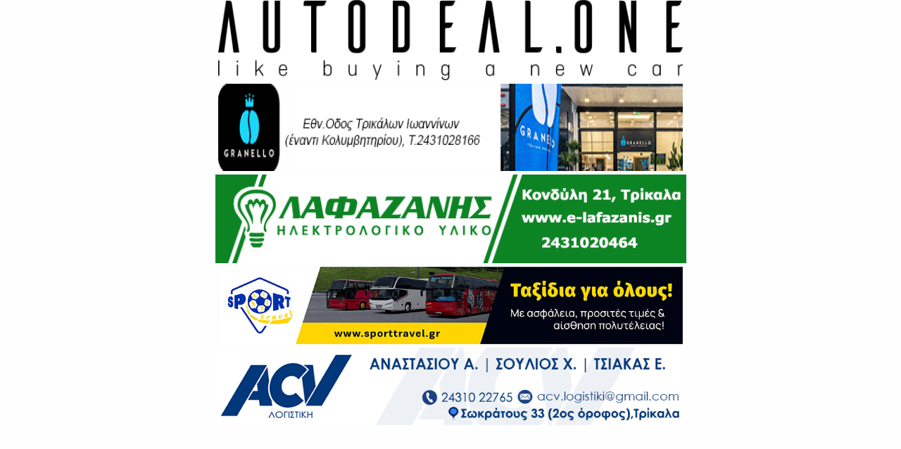

--- FILE ---
content_type: text/html; charset=UTF-8
request_url: https://trikalascore.gr/sa-vgalmeni-apo-paramythi-i-ennodia-se-christougenniatiko-fontopics/
body_size: 236825
content:
<!DOCTYPE html>
<html dir="ltr" lang="el" prefix="og: https://ogp.me/ns# og: http://ogp.me/ns# fb: http://ogp.me/ns/fb#">
<head>
	<meta charset="UTF-8">
		<meta name="viewport" content="width=device-width, initial-scale=1">
		<link rel="profile" href="http://gmpg.org/xfn/11">
	<title>Σα βγαλμένη από παραμύθι η “Εννοδία” σε Χριστουγεννιάτικο φόντο(PICS) - Trikalascore</title>

		<!-- All in One SEO 4.8.3.2 - aioseo.com -->
	<meta name="description" content="Στο κλίμα των ημερών μπήκε το γνωστό καφέ Εννοδία που βρίσκεται στην καμάρα της Πύλης. Το δημοφιλές στέκι, απέκτησε το δικό του, ξεχωριστό Χριστουγεννιάτικο στολισμό που είναι πραγματικά εντυπωσιακός και παραπέμπει σε παραμύθι. Το μαγαζί έχει γεμίσει από άκρη σε άκρη με Χριστουγεννιάτικες ζωγραφιές που δημιουργούν ένα ευχάριστο γιορτινό σκηνικό, όπου απολαμβάνουν πλεον τον καφέ" />
	<meta name="robots" content="max-image-preview:large" />
	<meta name="author" content="admin"/>
	<link rel="canonical" href="https://trikalascore.gr/sa-vgalmeni-apo-paramythi-i-ennodia-se-christougenniatiko-fontopics/" />
	<meta name="generator" content="All in One SEO (AIOSEO) 4.8.3.2" />
		<meta property="og:locale" content="el_GR" />
		<meta property="og:site_name" content="Trikalascore -" />
		<meta property="og:type" content="article" />
		<meta property="og:title" content="Σα βγαλμένη από παραμύθι η “Εννοδία” σε Χριστουγεννιάτικο φόντο(PICS) - Trikalascore" />
		<meta property="og:description" content="Στο κλίμα των ημερών μπήκε το γνωστό καφέ Εννοδία που βρίσκεται στην καμάρα της Πύλης. Το δημοφιλές στέκι, απέκτησε το δικό του, ξεχωριστό Χριστουγεννιάτικο στολισμό που είναι πραγματικά εντυπωσιακός και παραπέμπει σε παραμύθι. Το μαγαζί έχει γεμίσει από άκρη σε άκρη με Χριστουγεννιάτικες ζωγραφιές που δημιουργούν ένα ευχάριστο γιορτινό σκηνικό, όπου απολαμβάνουν πλεον τον καφέ" />
		<meta property="og:url" content="https://trikalascore.gr/sa-vgalmeni-apo-paramythi-i-ennodia-se-christougenniatiko-fontopics/" />
		<meta property="og:image" content="https://trikalascore.gr/wp-content/uploads/2020/10/cropped-trikalascore.png" />
		<meta property="og:image:secure_url" content="https://trikalascore.gr/wp-content/uploads/2020/10/cropped-trikalascore.png" />
		<meta property="og:image:width" content="331" />
		<meta property="og:image:height" content="43" />
		<meta property="article:published_time" content="2022-11-30T09:15:20+00:00" />
		<meta property="article:modified_time" content="2022-11-30T09:15:20+00:00" />
		<meta name="twitter:card" content="summary_large_image" />
		<meta name="twitter:title" content="Σα βγαλμένη από παραμύθι η “Εννοδία” σε Χριστουγεννιάτικο φόντο(PICS) - Trikalascore" />
		<meta name="twitter:description" content="Στο κλίμα των ημερών μπήκε το γνωστό καφέ Εννοδία που βρίσκεται στην καμάρα της Πύλης. Το δημοφιλές στέκι, απέκτησε το δικό του, ξεχωριστό Χριστουγεννιάτικο στολισμό που είναι πραγματικά εντυπωσιακός και παραπέμπει σε παραμύθι. Το μαγαζί έχει γεμίσει από άκρη σε άκρη με Χριστουγεννιάτικες ζωγραφιές που δημιουργούν ένα ευχάριστο γιορτινό σκηνικό, όπου απολαμβάνουν πλεον τον καφέ" />
		<meta name="twitter:image" content="https://trikalascore.gr/wp-content/uploads/2020/10/cropped-trikalascore.png" />
		<script type="application/ld+json" class="aioseo-schema">
			{"@context":"https:\/\/schema.org","@graph":[{"@type":"BlogPosting","@id":"https:\/\/trikalascore.gr\/sa-vgalmeni-apo-paramythi-i-ennodia-se-christougenniatiko-fontopics\/#blogposting","name":"\u03a3\u03b1 \u03b2\u03b3\u03b1\u03bb\u03bc\u03ad\u03bd\u03b7 \u03b1\u03c0\u03cc \u03c0\u03b1\u03c1\u03b1\u03bc\u03cd\u03b8\u03b9 \u03b7 \u201c\u0395\u03bd\u03bd\u03bf\u03b4\u03af\u03b1\u201d \u03c3\u03b5 \u03a7\u03c1\u03b9\u03c3\u03c4\u03bf\u03c5\u03b3\u03b5\u03bd\u03bd\u03b9\u03ac\u03c4\u03b9\u03ba\u03bf \u03c6\u03cc\u03bd\u03c4\u03bf(PICS) - Trikalascore","headline":"\u03a3\u03b1 \u03b2\u03b3\u03b1\u03bb\u03bc\u03ad\u03bd\u03b7 \u03b1\u03c0\u03cc \u03c0\u03b1\u03c1\u03b1\u03bc\u03cd\u03b8\u03b9 \u03b7 &#8220;\u0395\u03bd\u03bd\u03bf\u03b4\u03af\u03b1&#8221; \u03c3\u03b5 \u03a7\u03c1\u03b9\u03c3\u03c4\u03bf\u03c5\u03b3\u03b5\u03bd\u03bd\u03b9\u03ac\u03c4\u03b9\u03ba\u03bf \u03c6\u03cc\u03bd\u03c4\u03bf(PICS)","author":{"@id":"https:\/\/trikalascore.gr\/author\/admin\/#author"},"publisher":{"@id":"https:\/\/trikalascore.gr\/#organization"},"image":{"@type":"ImageObject","url":"https:\/\/trikalascore.gr\/wp-content\/uploads\/2022\/11\/ennxris.jpg","width":2048,"height":1153},"datePublished":"2022-11-30T11:15:20+02:00","dateModified":"2022-11-30T11:15:20+02:00","inLanguage":"el","mainEntityOfPage":{"@id":"https:\/\/trikalascore.gr\/sa-vgalmeni-apo-paramythi-i-ennodia-se-christougenniatiko-fontopics\/#webpage"},"isPartOf":{"@id":"https:\/\/trikalascore.gr\/sa-vgalmeni-apo-paramythi-i-ennodia-se-christougenniatiko-fontopics\/#webpage"},"articleSection":"Featured, \u0395\u03a0\u0399\u03a7\u0395\u0399\u03a1\u0395\u0399\u039d, \u03a0\u0391\u03a1\u039f\u03a5\u03a3\u0399\u0391\u03a3\u0397 \u0395\u03a0\u0399\u03a7\u0395\u0399\u03a1\u0397\u03a3\u0395\u03a9\u039d"},{"@type":"BreadcrumbList","@id":"https:\/\/trikalascore.gr\/sa-vgalmeni-apo-paramythi-i-ennodia-se-christougenniatiko-fontopics\/#breadcrumblist","itemListElement":[{"@type":"ListItem","@id":"https:\/\/trikalascore.gr#listItem","position":1,"name":"Home","item":"https:\/\/trikalascore.gr","nextItem":{"@type":"ListItem","@id":"https:\/\/trikalascore.gr\/category\/%ce%b5%cf%80%ce%b9%cf%87%ce%b5%ce%b9%cf%81%ce%b5%ce%b9%ce%bd\/#listItem","name":"\u0395\u03a0\u0399\u03a7\u0395\u0399\u03a1\u0395\u0399\u039d"}},{"@type":"ListItem","@id":"https:\/\/trikalascore.gr\/category\/%ce%b5%cf%80%ce%b9%cf%87%ce%b5%ce%b9%cf%81%ce%b5%ce%b9%ce%bd\/#listItem","position":2,"name":"\u0395\u03a0\u0399\u03a7\u0395\u0399\u03a1\u0395\u0399\u039d","item":"https:\/\/trikalascore.gr\/category\/%ce%b5%cf%80%ce%b9%cf%87%ce%b5%ce%b9%cf%81%ce%b5%ce%b9%ce%bd\/","nextItem":{"@type":"ListItem","@id":"https:\/\/trikalascore.gr\/category\/%ce%b5%cf%80%ce%b9%cf%87%ce%b5%ce%b9%cf%81%ce%b5%ce%b9%ce%bd\/%cf%80%ce%b1%cf%81%ce%bf%cf%85%cf%83%ce%b9%ce%b1%cf%83%ce%b7-%ce%b5%cf%80%ce%b9%cf%87%ce%b5%ce%b9%cf%81%ce%b7%cf%83%ce%b5%cf%89%ce%bd\/#listItem","name":"\u03a0\u0391\u03a1\u039f\u03a5\u03a3\u0399\u0391\u03a3\u0397 \u0395\u03a0\u0399\u03a7\u0395\u0399\u03a1\u0397\u03a3\u0395\u03a9\u039d"},"previousItem":{"@type":"ListItem","@id":"https:\/\/trikalascore.gr#listItem","name":"Home"}},{"@type":"ListItem","@id":"https:\/\/trikalascore.gr\/category\/%ce%b5%cf%80%ce%b9%cf%87%ce%b5%ce%b9%cf%81%ce%b5%ce%b9%ce%bd\/%cf%80%ce%b1%cf%81%ce%bf%cf%85%cf%83%ce%b9%ce%b1%cf%83%ce%b7-%ce%b5%cf%80%ce%b9%cf%87%ce%b5%ce%b9%cf%81%ce%b7%cf%83%ce%b5%cf%89%ce%bd\/#listItem","position":3,"name":"\u03a0\u0391\u03a1\u039f\u03a5\u03a3\u0399\u0391\u03a3\u0397 \u0395\u03a0\u0399\u03a7\u0395\u0399\u03a1\u0397\u03a3\u0395\u03a9\u039d","item":"https:\/\/trikalascore.gr\/category\/%ce%b5%cf%80%ce%b9%cf%87%ce%b5%ce%b9%cf%81%ce%b5%ce%b9%ce%bd\/%cf%80%ce%b1%cf%81%ce%bf%cf%85%cf%83%ce%b9%ce%b1%cf%83%ce%b7-%ce%b5%cf%80%ce%b9%cf%87%ce%b5%ce%b9%cf%81%ce%b7%cf%83%ce%b5%cf%89%ce%bd\/","nextItem":{"@type":"ListItem","@id":"https:\/\/trikalascore.gr\/sa-vgalmeni-apo-paramythi-i-ennodia-se-christougenniatiko-fontopics\/#listItem","name":"\u03a3\u03b1 \u03b2\u03b3\u03b1\u03bb\u03bc\u03ad\u03bd\u03b7 \u03b1\u03c0\u03cc \u03c0\u03b1\u03c1\u03b1\u03bc\u03cd\u03b8\u03b9 \u03b7 &#8220;\u0395\u03bd\u03bd\u03bf\u03b4\u03af\u03b1&#8221; \u03c3\u03b5 \u03a7\u03c1\u03b9\u03c3\u03c4\u03bf\u03c5\u03b3\u03b5\u03bd\u03bd\u03b9\u03ac\u03c4\u03b9\u03ba\u03bf \u03c6\u03cc\u03bd\u03c4\u03bf(PICS)"},"previousItem":{"@type":"ListItem","@id":"https:\/\/trikalascore.gr\/category\/%ce%b5%cf%80%ce%b9%cf%87%ce%b5%ce%b9%cf%81%ce%b5%ce%b9%ce%bd\/#listItem","name":"\u0395\u03a0\u0399\u03a7\u0395\u0399\u03a1\u0395\u0399\u039d"}},{"@type":"ListItem","@id":"https:\/\/trikalascore.gr\/sa-vgalmeni-apo-paramythi-i-ennodia-se-christougenniatiko-fontopics\/#listItem","position":4,"name":"\u03a3\u03b1 \u03b2\u03b3\u03b1\u03bb\u03bc\u03ad\u03bd\u03b7 \u03b1\u03c0\u03cc \u03c0\u03b1\u03c1\u03b1\u03bc\u03cd\u03b8\u03b9 \u03b7 &#8220;\u0395\u03bd\u03bd\u03bf\u03b4\u03af\u03b1&#8221; \u03c3\u03b5 \u03a7\u03c1\u03b9\u03c3\u03c4\u03bf\u03c5\u03b3\u03b5\u03bd\u03bd\u03b9\u03ac\u03c4\u03b9\u03ba\u03bf \u03c6\u03cc\u03bd\u03c4\u03bf(PICS)","previousItem":{"@type":"ListItem","@id":"https:\/\/trikalascore.gr\/category\/%ce%b5%cf%80%ce%b9%cf%87%ce%b5%ce%b9%cf%81%ce%b5%ce%b9%ce%bd\/%cf%80%ce%b1%cf%81%ce%bf%cf%85%cf%83%ce%b9%ce%b1%cf%83%ce%b7-%ce%b5%cf%80%ce%b9%cf%87%ce%b5%ce%b9%cf%81%ce%b7%cf%83%ce%b5%cf%89%ce%bd\/#listItem","name":"\u03a0\u0391\u03a1\u039f\u03a5\u03a3\u0399\u0391\u03a3\u0397 \u0395\u03a0\u0399\u03a7\u0395\u0399\u03a1\u0397\u03a3\u0395\u03a9\u039d"}}]},{"@type":"Organization","@id":"https:\/\/trikalascore.gr\/#organization","name":"Trikalascore","url":"https:\/\/trikalascore.gr\/","logo":{"@type":"ImageObject","url":"https:\/\/trikalascore.gr\/wp-content\/uploads\/2020\/10\/cropped-trikalascore.png","@id":"https:\/\/trikalascore.gr\/sa-vgalmeni-apo-paramythi-i-ennodia-se-christougenniatiko-fontopics\/#organizationLogo","width":331,"height":43},"image":{"@id":"https:\/\/trikalascore.gr\/sa-vgalmeni-apo-paramythi-i-ennodia-se-christougenniatiko-fontopics\/#organizationLogo"}},{"@type":"Person","@id":"https:\/\/trikalascore.gr\/author\/admin\/#author","url":"https:\/\/trikalascore.gr\/author\/admin\/","name":"admin"},{"@type":"WebPage","@id":"https:\/\/trikalascore.gr\/sa-vgalmeni-apo-paramythi-i-ennodia-se-christougenniatiko-fontopics\/#webpage","url":"https:\/\/trikalascore.gr\/sa-vgalmeni-apo-paramythi-i-ennodia-se-christougenniatiko-fontopics\/","name":"\u03a3\u03b1 \u03b2\u03b3\u03b1\u03bb\u03bc\u03ad\u03bd\u03b7 \u03b1\u03c0\u03cc \u03c0\u03b1\u03c1\u03b1\u03bc\u03cd\u03b8\u03b9 \u03b7 \u201c\u0395\u03bd\u03bd\u03bf\u03b4\u03af\u03b1\u201d \u03c3\u03b5 \u03a7\u03c1\u03b9\u03c3\u03c4\u03bf\u03c5\u03b3\u03b5\u03bd\u03bd\u03b9\u03ac\u03c4\u03b9\u03ba\u03bf \u03c6\u03cc\u03bd\u03c4\u03bf(PICS) - Trikalascore","description":"\u03a3\u03c4\u03bf \u03ba\u03bb\u03af\u03bc\u03b1 \u03c4\u03c9\u03bd \u03b7\u03bc\u03b5\u03c1\u03ce\u03bd \u03bc\u03c0\u03ae\u03ba\u03b5 \u03c4\u03bf \u03b3\u03bd\u03c9\u03c3\u03c4\u03cc \u03ba\u03b1\u03c6\u03ad \u0395\u03bd\u03bd\u03bf\u03b4\u03af\u03b1 \u03c0\u03bf\u03c5 \u03b2\u03c1\u03af\u03c3\u03ba\u03b5\u03c4\u03b1\u03b9 \u03c3\u03c4\u03b7\u03bd \u03ba\u03b1\u03bc\u03ac\u03c1\u03b1 \u03c4\u03b7\u03c2 \u03a0\u03cd\u03bb\u03b7\u03c2. \u03a4\u03bf \u03b4\u03b7\u03bc\u03bf\u03c6\u03b9\u03bb\u03ad\u03c2 \u03c3\u03c4\u03ad\u03ba\u03b9, \u03b1\u03c0\u03ad\u03ba\u03c4\u03b7\u03c3\u03b5 \u03c4\u03bf \u03b4\u03b9\u03ba\u03cc \u03c4\u03bf\u03c5, \u03be\u03b5\u03c7\u03c9\u03c1\u03b9\u03c3\u03c4\u03cc \u03a7\u03c1\u03b9\u03c3\u03c4\u03bf\u03c5\u03b3\u03b5\u03bd\u03bd\u03b9\u03ac\u03c4\u03b9\u03ba\u03bf \u03c3\u03c4\u03bf\u03bb\u03b9\u03c3\u03bc\u03cc \u03c0\u03bf\u03c5 \u03b5\u03af\u03bd\u03b1\u03b9 \u03c0\u03c1\u03b1\u03b3\u03bc\u03b1\u03c4\u03b9\u03ba\u03ac \u03b5\u03bd\u03c4\u03c5\u03c0\u03c9\u03c3\u03b9\u03b1\u03ba\u03cc\u03c2 \u03ba\u03b1\u03b9 \u03c0\u03b1\u03c1\u03b1\u03c0\u03ad\u03bc\u03c0\u03b5\u03b9 \u03c3\u03b5 \u03c0\u03b1\u03c1\u03b1\u03bc\u03cd\u03b8\u03b9. \u03a4\u03bf \u03bc\u03b1\u03b3\u03b1\u03b6\u03af \u03ad\u03c7\u03b5\u03b9 \u03b3\u03b5\u03bc\u03af\u03c3\u03b5\u03b9 \u03b1\u03c0\u03cc \u03ac\u03ba\u03c1\u03b7 \u03c3\u03b5 \u03ac\u03ba\u03c1\u03b7 \u03bc\u03b5 \u03a7\u03c1\u03b9\u03c3\u03c4\u03bf\u03c5\u03b3\u03b5\u03bd\u03bd\u03b9\u03ac\u03c4\u03b9\u03ba\u03b5\u03c2 \u03b6\u03c9\u03b3\u03c1\u03b1\u03c6\u03b9\u03ad\u03c2 \u03c0\u03bf\u03c5 \u03b4\u03b7\u03bc\u03b9\u03bf\u03c5\u03c1\u03b3\u03bf\u03cd\u03bd \u03ad\u03bd\u03b1 \u03b5\u03c5\u03c7\u03ac\u03c1\u03b9\u03c3\u03c4\u03bf \u03b3\u03b9\u03bf\u03c1\u03c4\u03b9\u03bd\u03cc \u03c3\u03ba\u03b7\u03bd\u03b9\u03ba\u03cc, \u03cc\u03c0\u03bf\u03c5 \u03b1\u03c0\u03bf\u03bb\u03b1\u03bc\u03b2\u03ac\u03bd\u03bf\u03c5\u03bd \u03c0\u03bb\u03b5\u03bf\u03bd \u03c4\u03bf\u03bd \u03ba\u03b1\u03c6\u03ad","inLanguage":"el","isPartOf":{"@id":"https:\/\/trikalascore.gr\/#website"},"breadcrumb":{"@id":"https:\/\/trikalascore.gr\/sa-vgalmeni-apo-paramythi-i-ennodia-se-christougenniatiko-fontopics\/#breadcrumblist"},"author":{"@id":"https:\/\/trikalascore.gr\/author\/admin\/#author"},"creator":{"@id":"https:\/\/trikalascore.gr\/author\/admin\/#author"},"image":{"@type":"ImageObject","url":"https:\/\/trikalascore.gr\/wp-content\/uploads\/2022\/11\/ennxris.jpg","@id":"https:\/\/trikalascore.gr\/sa-vgalmeni-apo-paramythi-i-ennodia-se-christougenniatiko-fontopics\/#mainImage","width":2048,"height":1153},"primaryImageOfPage":{"@id":"https:\/\/trikalascore.gr\/sa-vgalmeni-apo-paramythi-i-ennodia-se-christougenniatiko-fontopics\/#mainImage"},"datePublished":"2022-11-30T11:15:20+02:00","dateModified":"2022-11-30T11:15:20+02:00"},{"@type":"WebSite","@id":"https:\/\/trikalascore.gr\/#website","url":"https:\/\/trikalascore.gr\/","name":"Trikalascore","inLanguage":"el","publisher":{"@id":"https:\/\/trikalascore.gr\/#organization"}}]}
		</script>
		<!-- All in One SEO -->

<meta property="og:locale" content="el_GR" />
<meta property="og:type" content="article" />
<meta property="og:title" content="Σα βγαλμένη από παραμύθι η &#039;Εννοδία&#039; σε Χριστουγεννιάτικο φόντο(PICS)" />
<meta property="og:description" content="Στο κλίμα των ημερών μπήκε το γνωστό καφέ Εννοδία που βρίσκεται στην καμάρα της Πύλης. Το δημοφιλές στέκι, απέκτησε το δικό του, ξεχωριστό Χριστουγεννιάτικο στολισμό που είναι πραγματικά εντυπωσιακός και παραπέμπει σε παραμύθι. Το μαγαζί έχει γεμίσει από άκρη σε άκρη με Χριστουγεννιάτικες ζωγραφιές που δημιουργούν ένα ευχάριστο γιορτινό σκηνικό," />
<meta property="og:url" content="https://trikalascore.gr/sa-vgalmeni-apo-paramythi-i-ennodia-se-christougenniatiko-fontopics/" />
<meta property="og:site_name" content="Trikalascore" />
<meta property="article:section" content="Featured" />
<meta property="article:published_time" content="2022-11-30T11:15:20+02:00" />
<meta property="og:image" content="https://trikalascore.gr/wp-content/uploads/2022/11/ennxris.jpg" />
<meta property="og:image:secure_url" content="https://trikalascore.gr/wp-content/uploads/2022/11/ennxris.jpg" />
<meta property="og:image:width" content="2048" />
<meta property="og:image:height" content="1153" />
<link rel='dns-prefetch' href='//fonts.googleapis.com' />
<link rel='dns-prefetch' href='//s.w.org' />
<link rel="alternate" type="application/rss+xml" title="Ροή RSS &raquo; Trikalascore" href="https://trikalascore.gr/feed/" />
<link rel="alternate" type="application/rss+xml" title="Ροή Σχολίων &raquo; Trikalascore" href="https://trikalascore.gr/comments/feed/" />
<link rel="alternate" type="application/rss+xml" title="Ροή Σχολίων Σα βγαλμένη από παραμύθι η &#8220;Εννοδία&#8221; σε Χριστουγεννιάτικο φόντο(PICS) &raquo; Trikalascore" href="https://trikalascore.gr/sa-vgalmeni-apo-paramythi-i-ennodia-se-christougenniatiko-fontopics/feed/" />
<link rel="amphtml" href="https://trikalascore.gr/amp/sa-vgalmeni-apo-paramythi-i-ennodia-se-christougenniatiko-fontopics"/>		<script type="text/javascript">
			window._wpemojiSettings = {"baseUrl":"https:\/\/s.w.org\/images\/core\/emoji\/12.0.0-1\/72x72\/","ext":".png","svgUrl":"https:\/\/s.w.org\/images\/core\/emoji\/12.0.0-1\/svg\/","svgExt":".svg","source":{"concatemoji":"https:\/\/trikalascore.gr\/wp-includes\/js\/wp-emoji-release.min.js?ver=5.4.18"}};
			/*! This file is auto-generated */
			!function(e,a,t){var n,r,o,i=a.createElement("canvas"),p=i.getContext&&i.getContext("2d");function s(e,t){var a=String.fromCharCode;p.clearRect(0,0,i.width,i.height),p.fillText(a.apply(this,e),0,0);e=i.toDataURL();return p.clearRect(0,0,i.width,i.height),p.fillText(a.apply(this,t),0,0),e===i.toDataURL()}function c(e){var t=a.createElement("script");t.src=e,t.defer=t.type="text/javascript",a.getElementsByTagName("head")[0].appendChild(t)}for(o=Array("flag","emoji"),t.supports={everything:!0,everythingExceptFlag:!0},r=0;r<o.length;r++)t.supports[o[r]]=function(e){if(!p||!p.fillText)return!1;switch(p.textBaseline="top",p.font="600 32px Arial",e){case"flag":return s([127987,65039,8205,9895,65039],[127987,65039,8203,9895,65039])?!1:!s([55356,56826,55356,56819],[55356,56826,8203,55356,56819])&&!s([55356,57332,56128,56423,56128,56418,56128,56421,56128,56430,56128,56423,56128,56447],[55356,57332,8203,56128,56423,8203,56128,56418,8203,56128,56421,8203,56128,56430,8203,56128,56423,8203,56128,56447]);case"emoji":return!s([55357,56424,55356,57342,8205,55358,56605,8205,55357,56424,55356,57340],[55357,56424,55356,57342,8203,55358,56605,8203,55357,56424,55356,57340])}return!1}(o[r]),t.supports.everything=t.supports.everything&&t.supports[o[r]],"flag"!==o[r]&&(t.supports.everythingExceptFlag=t.supports.everythingExceptFlag&&t.supports[o[r]]);t.supports.everythingExceptFlag=t.supports.everythingExceptFlag&&!t.supports.flag,t.DOMReady=!1,t.readyCallback=function(){t.DOMReady=!0},t.supports.everything||(n=function(){t.readyCallback()},a.addEventListener?(a.addEventListener("DOMContentLoaded",n,!1),e.addEventListener("load",n,!1)):(e.attachEvent("onload",n),a.attachEvent("onreadystatechange",function(){"complete"===a.readyState&&t.readyCallback()})),(n=t.source||{}).concatemoji?c(n.concatemoji):n.wpemoji&&n.twemoji&&(c(n.twemoji),c(n.wpemoji)))}(window,document,window._wpemojiSettings);
		</script>
		<style type="text/css">
img.wp-smiley,
img.emoji {
	display: inline !important;
	border: none !important;
	box-shadow: none !important;
	height: 1em !important;
	width: 1em !important;
	margin: 0 .07em !important;
	vertical-align: -0.1em !important;
	background: none !important;
	padding: 0 !important;
}
</style>
	<link rel='stylesheet' id='layerslider-css'  href='https://trikalascore.gr/wp-content/plugins/LayerSlider/static/layerslider/css/layerslider.css?ver=6.9.2' type='text/css' media='all' />
<link rel='stylesheet' id='wp-block-library-css'  href='https://trikalascore.gr/wp-includes/css/dist/block-library/style.min.css?ver=5.4.18' type='text/css' media='all' />
<link rel='stylesheet' id='wp-block-library-theme-css'  href='https://trikalascore.gr/wp-includes/css/dist/block-library/theme.min.css?ver=5.4.18' type='text/css' media='all' />
<link rel='stylesheet' id='pencisc-css'  href='https://trikalascore.gr/wp-content/plugins/penci-framework/assets/css/single-shortcode.css?ver=5.4.18' type='text/css' media='all' />
<link rel='stylesheet' id='penci-smart-lists-css'  href='https://trikalascore.gr/wp-content/plugins/penci-smart-lists/assets/css/smart-lists.css?ver=5.4.18' type='text/css' media='all' />
<style id='penci-smart-lists-inline-css' type='text/css'>
.penci-smart-list .penci-owl-carousel-style .owl-nav .owl-prev:hover,.penci-smart-list .penci-sml-nav a:hover,.penci-smart-list .penci-owl-carousel-style .owl-nav .owl-next:hover{ background-color: #a82626;}.penci-smart-list .penci-sml-nav .penci-sml-select select,.penci-sml-s16 .penci-sml-nav .penci-sml-next,.penci-sml-s16 .penci-sml-nav .penci-sml-prev{ color: #333333;}.penci-smart-list .penci-sml-nav .penci-sml-select:before{ border-color: #333333;}.penci-sml-s5 .penci-sml-number-title,.penci-sml-s6 .penci-sml-item,.penci-sml-s7 .penci-sml-item,.penci-sml-s8 .penci-sml-item,.penci-sml-s9 .penci-sml-number-title,.penci-sml-s10 .penci-sml-number-title,.penci-sml-s11 .penci-sml-number-title,.penci-sml-s15 .penci-sml-item-number,.penci-sml-s16 .penci-sml-nav,.penci-smart-list + .penci-sml-end,.penci-smart-list .penci-owl-carousel-style .owl-nav .owl-next:hover { border-color: #dedede;}.penci-sml-box-nb .penci-sml-item-number { background-color: #dedede;}
</style>
<link rel='stylesheet' id='rs-plugin-settings-css'  href='https://trikalascore.gr/wp-content/plugins/revslider/public/assets/css/rs6.css?ver=6.2.18' type='text/css' media='all' />
<style id='rs-plugin-settings-inline-css' type='text/css'>
#rs-demo-id {}
</style>
<link rel='stylesheet' id='wordpress-popular-posts-css-css'  href='https://trikalascore.gr/wp-content/plugins/wordpress-popular-posts/assets/css/wpp.css?ver=5.2.4' type='text/css' media='all' />
<link rel='stylesheet' id='parent-style-css'  href='https://trikalascore.gr/wp-content/themes/pennews/style.css?ver=5.4.18' type='text/css' media='all' />
<link rel='stylesheet' id='penci-style-child-css'  href='https://trikalascore.gr/wp-content/themes/pennews-child/style.css?ver=1.0.0' type='text/css' media='all' />
<link rel='stylesheet' id='penci-font-awesome-css'  href='https://trikalascore.gr/wp-content/themes/pennews/css/font-awesome.min.css?ver=4.5.2' type='text/css' media='all' />
<link rel='stylesheet' id='penci-fonts-css'  href='//fonts.googleapis.com/css?family=Roboto%3A300%2C300italic%2C400%2C400italic%2C500%2C500italic%2C700%2C700italic%2C800%2C800italic%7CMukta+Vaani%3A300%2C300italic%2C400%2C400italic%2C500%2C500italic%2C700%2C700italic%2C800%2C800italic%7COswald%3A300%2C300italic%2C400%2C400italic%2C500%2C500italic%2C700%2C700italic%2C800%2C800italic%7CTeko%3A300%2C300italic%2C400%2C400italic%2C500%2C500italic%2C700%2C700italic%2C800%2C800italic%7COpen+Sans%3A300%2C300italic%2C400%2C400italic%2C500%2C500italic%2C700%2C700italic%2C800%2C800italic%3A300%2C300italic%2C400%2C400italic%2C500%2C500italic%2C700%2C700italic%2C800%2C800italic%26subset%3Dcyrillic%2Ccyrillic-ext%2Cgreek%2Cgreek-ext%2Clatin-ext' type='text/css' media='all' />
<link rel='stylesheet' id='penci-style-css'  href='https://trikalascore.gr/wp-content/themes/pennews-child/style.css?ver=6.5.9' type='text/css' media='all' />
<style id='penci-style-inline-css' type='text/css'>
.penci-block-vc.style-title-13:not(.footer-widget).style-title-center .penci-block-heading {border-right: 10px solid transparent; border-left: 10px solid transparent; }.site-branding h1, .site-branding h2 {margin: 0;}.penci-schema-markup { display: none !important; }.penci-entry-media .twitter-video { max-width: none !important; margin: 0 !important; }.penci-entry-media .fb-video { margin-bottom: 0; }.penci-entry-media .post-format-meta > iframe { vertical-align: top; }.penci-single-style-6 .penci-entry-media-top.penci-video-format-dailymotion:after, .penci-single-style-6 .penci-entry-media-top.penci-video-format-facebook:after, .penci-single-style-6 .penci-entry-media-top.penci-video-format-vimeo:after, .penci-single-style-6 .penci-entry-media-top.penci-video-format-twitter:after, .penci-single-style-7 .penci-entry-media-top.penci-video-format-dailymotion:after, .penci-single-style-7 .penci-entry-media-top.penci-video-format-facebook:after, .penci-single-style-7 .penci-entry-media-top.penci-video-format-vimeo:after, .penci-single-style-7 .penci-entry-media-top.penci-video-format-twitter:after { content: none; } .penci-single-style-5 .penci-entry-media.penci-video-format-dailymotion:after, .penci-single-style-5 .penci-entry-media.penci-video-format-facebook:after, .penci-single-style-5 .penci-entry-media.penci-video-format-vimeo:after, .penci-single-style-5 .penci-entry-media.penci-video-format-twitter:after { content: none; }@media screen and (max-width: 960px) { .penci-insta-thumb ul.thumbnails.penci_col_5 li, .penci-insta-thumb ul.thumbnails.penci_col_6 li { width: 33.33% !important; } .penci-insta-thumb ul.thumbnails.penci_col_7 li, .penci-insta-thumb ul.thumbnails.penci_col_8 li, .penci-insta-thumb ul.thumbnails.penci_col_9 li, .penci-insta-thumb ul.thumbnails.penci_col_10 li { width: 25% !important; } }.site-header.header--s12 .penci-menu-toggle-wapper,.site-header.header--s12 .header__social-search { flex: 1; }.site-header.header--s5 .site-branding {  padding-right: 0;margin-right: 40px; }.penci-block_37 .penci_post-meta { padding-top: 8px; }.penci-block_37 .penci-post-excerpt + .penci_post-meta { padding-top: 0; }.penci-hide-text-votes { display: none; }.penci-usewr-review {  border-top: 1px solid #ececec; }.penci-review-score {top: 5px; position: relative; }.penci-social-counter.penci-social-counter--style-3 .penci-social__empty a, .penci-social-counter.penci-social-counter--style-4 .penci-social__empty a, .penci-social-counter.penci-social-counter--style-5 .penci-social__empty a, .penci-social-counter.penci-social-counter--style-6 .penci-social__empty a { display: flex; justify-content: center; align-items: center; }.penci-block-error { padding: 0 20px 20px; }@media screen and (min-width: 1240px){ .penci_dis_padding_bw .penci-content-main.penci-col-4:nth-child(3n+2) { padding-right: 15px; padding-left: 15px; }}.bos_searchbox_widget_class.penci-vc-column-1 #flexi_searchbox #b_searchboxInc .b_submitButton_wrapper{ padding-top: 10px; padding-bottom: 10px; }.mfp-image-holder .mfp-close, .mfp-iframe-holder .mfp-close { background: transparent; border-color: transparent; }h1, h2, h3, h4, h5, h6,.error404 .page-title,
		.error404 .penci-block-vc .penci-block__title, .footer__bottom.style-2 .block-title {font-family: 'Open Sans', sans-serif}h1, h2, h3, h4, h5, h6,.error404 .page-title,
		 .error404 .penci-block-vc .penci-block__title, .product_list_widget .product-title, .footer__bottom.style-2 .block-title {font-weight: 700}.penci-block-vc .penci-block__title, .penci-menu-hbg .penci-block-vc .penci-block__title, .penci-menu-hbg-widgets .menu-hbg-title{ font-family:'Open Sans', sans-serif; }.penci-block-vc .penci-block__title, .penci-menu-hbg .penci-block-vc .penci-block__title, .penci-menu-hbg-widgets .menu-hbg-title{ font-weight:700; }body, button, input, select, textarea,.penci-post-subtitle,.woocommerce ul.products li.product .button,#site-navigation .penci-megamenu .penci-mega-thumbnail .mega-cat-name{font-family: 'Open Sans', sans-serif}.single .entry-content,.page .entry-content{ font-size:16px; }.penci-topbar{ background-color:#0c0c0c ; }@media screen and (min-width: 1240px){.single.two-sidebar .site-main .penci-container .widget-area-1 {width: 21.4%;}.single.two-sidebar .site-main .penci-container .widget-area-2{ width: 21.4%; }.single.two-sidebar .site-main .penci-container .penci-wide-content { width: 57.2%;max-width: 100%; }}@media screen and (min-width: 960px){.single.sidebar-left .site-main .penci-wide-content,.single.sidebar-right .site-main .penci-wide-content{width: 73%;max-width: 100%;}.single.sidebar-left .site-main .widget-area,.single.sidebar-right .site-main .widget-area{width: 27%;max-width: 100%;}}@media screen and (max-width: 1240px) and (min-width: 960px){.single.sidebar-left .site-main .penci-wide-content,.single.sidebar-right .site-main .penci-container__content,.single.two-sidebar .site-main .penci-wide-content { margin-left:0; width: 73%;}.single.two-sidebar .site-main .widget-area { width: 27%;}}@media screen and (min-width: 1430px){ .single .site-main > .penci-container, .single .site-main .penci-entry-media + .penci-container, .single .site-main .penci-entry-media .penci-container { max-width:1430px;margin-left: auto; margin-right: auto; } }@media only screen and (min-width: 768px) {.penci-content-post .entry-content h1{ font-size: 28px; }}.penci_dis_padding_bw .penci-block-vc.style-title-11:not(.footer-widget) .penci-block__title a,
		.penci_dis_padding_bw .penci-block-vc.style-title-11:not(.footer-widget) .penci-block__title span, 
		.penci_dis_padding_bw .penci-block-vc.style-title-11:not(.footer-widget) .penci-subcat-filter, 
		.penci_dis_padding_bw .penci-block-vc.style-title-11:not(.footer-widget) .penci-slider-nav{ background-color:#fefefe; }body, input, select, textarea,
			.widget.widget_display_replies li, .widget.widget_display_topics li,
			.widget ul li,
			.error404 .page-title,
			.entry-content .penci-recipe-heading h2,
			.entry-content .penci-recipe-title,
			#respond h3,.penci-review-text,#respond textarea, .wpcf7 textarea,
			.woocommerce .woocommerce-product-search input[type="search"],
			.woocommerce nav.woocommerce-pagination ul li a, .woocommerce nav.woocommerce-pagination ul li span,
			.woocommerce table.shop_table th,
			.woocommerce-page form .form-row .input-text,
			.select2-container--default .select2-selection--single .select2-selection__rendered,
			#respond label, .wpcf7 label,
			.mc4wp-form,
			#bbpress-forums li.bbp-body ul.forum li.bbp-forum-topic-count, #bbpress-forums li.bbp-body ul.forum li.bbp-forum-reply-count,
			#bbpress-forums li.bbp-body ul.forum li.bbp-forum-freshness, #bbpress-forums li.bbp-body ul.forum li.bbp-forum-freshness a, 
			#bbpress-forums li.bbp-body ul.topic li.bbp-forum-topic-count, #bbpress-forums li.bbp-body ul.topic li.bbp-topic-voice-count,
			#bbpress-forums li.bbp-body ul.topic li.bbp-forum-reply-count, #bbpress-forums li.bbp-body ul.topic li.bbp-topic-freshness > a,
			#bbpress-forums li.bbp-body ul.topic li.bbp-topic-freshness, #bbpress-forums li.bbp-body ul.topic li.bbp-topic-reply-count,
			div.bbp-template-notice, div.indicator-hint,
			#bbpress-forums fieldset.bbp-form legend,
			.entry-content code, .wpb_text_column code, .entry-content blockquote.wp-block-quote p, .entry-content blockquote.wp-block-quote p,
			.penci_dark_layout blockquote.style-3, .penci_dark_layout blockquote.style-3 p,
			.penci_dark_layout blockquote.style-2,.penci_dark_layout blockquote.style-2 p,
			.wpb_text_column blockquote.wp-block-quote p, .wpb_text_column blockquote.wp-block-quote p,
			.widget.widget_display_views li, .widget.widget_display_forums li, .widget.widget_layered_nav li,
			.widget.widget_product_categories li, .widget.widget_categories li, .widget.widget_archive li,
			.widget.widget_pages li, .widget.widget_meta li, .wp-block-pullquote{ color:#0c0c0c }
		.penci-ajax-search-results .ajax-loading:before,
		.show-search .show-search__content,
		div.bbp-template-notice, div.indicator-hint,	
		.widget select,select, pre,.wpb_text_column,
		.single .penci-content-post, .page .penci-content-post,
		.forum-archive .penci-content-post,
		.penci-block-vc,.penci-archive__content,.error404 .not-found,.ajax-loading:before{ background-color:#fefefe }
		.penci-block-vc.style-title-11:not(.footer-widget) .penci-block__title a,
		.penci-block-vc.style-title-11:not(.footer-widget) .penci-block__title span, 
		.penci-block-vc.style-title-11:not(.footer-widget) .penci-subcat-filter, 
		.penci-block-vc.style-title-11:not(.footer-widget) .penci-slider-nav{ background-color:#fefefe }.penci-archive .entry-meta,.penci-archive .entry-meta a,

			.penci-inline-related-posts .penci_post-meta, .penci__general-meta .penci_post-meta, 
			.penci-block_video.style-1 .penci_post-meta, .penci-block_video.style-7 .penci_post-meta,
			.penci_breadcrumbs a, .penci_breadcrumbs span,.penci_breadcrumbs i,
			.error404 .page-content,
			.woocommerce .comment-form p.stars a,
			.woocommerce .woocommerce-ordering, .woocommerce .woocommerce-result-count,
			.woocommerce #reviews #comments ol.commentlist li .comment-text .meta,
			.penci-entry-meta,#wp-calendar caption,.penci-post-pagination span,
			.penci-archive .entry-meta span{ color:#990000 }
		.site-main .element-media-controls a, .entry-content .element-media-controls a,
		    .penci-portfolio-below_img .inner-item-portfolio .portfolio-desc h3,
			.post-entry .penci-portfolio-filter ul li a, .penci-portfolio-filter ul li a,
			.widget_display_stats dt, .widget_display_stats dd,
			#wp-calendar tbody td a,
			.widget.widget_display_replies a,
			.post-entry .penci-portfolio-filter ul li.active a, .penci-portfolio-filter ul li.active a,
			.woocommerce div.product .woocommerce-tabs ul.tabs li a,
			.woocommerce ul.products li.product h3, .woocommerce ul.products li.product .woocommerce-loop-product__title,
			.woocommerce table.shop_table td.product-name a,
			input[type="text"], input[type="email"], input[type="url"], input[type="password"],
			input[type="search"], input[type="number"], input[type="tel"], input[type="range"], input[type="date"],
			input[type="month"], input[type="week"], input[type="time"], input[type="datetime"], input[type="datetime-local"], input[type="color"], textarea,
			.error404 .page-content .search-form .search-submit,.penci-no-results .search-form .search-submit,.error404 .page-content a,
			a,.widget a,.penci-block-vc .penci-block__title a, .penci-block-vc .penci-block__title span,
			.penci-page-title, .penci-entry-title,.woocommerce .page-title,
			.penci-recipe-index-wrap .penci-recipe-index-title a,
			.penci-social-buttons .penci-social-share-text,
			.woocommerce div.product .product_title,
			.penci-post-pagination h5 a,
			.woocommerce div.product .woocommerce-tabs .panel > h2:first-child, .woocommerce div.product .woocommerce-tabs .panel #reviews #comments h2,
			.woocommerce div.product .woocommerce-tabs .panel #respond .comment-reply-title,
			.woocommerce #reviews #comments ol.commentlist li .comment-text .meta strong,
			.woocommerce div.product .related > h2, .woocommerce div.product .upsells > h2,
			.penci-author-content .author-social,
			.forum-archive .penci-entry-title,
			#bbpress-forums li.bbp-body ul.forum li.bbp-forum-info a,
			.woocommerce div.product .entry-summary div[itemprop="description"] h2, .woocommerce div.product .woocommerce-tabs #tab-description h2,
			.widget.widget_recent_entries li a, .widget.widget_recent_comments li a, .widget.widget_meta li a,
			.penci-pagination:not(.penci-ajax-more) a, .penci-pagination:not(.penci-ajax-more) span{ color:#ad2424 }div.wpforms-container .wpforms-form input[type=date],div.wpforms-container .wpforms-form input[type=datetime],div.wpforms-container .wpforms-form input[type=datetime-local],div.wpforms-container .wpforms-form input[type=email],div.wpforms-container .wpforms-form input[type=month],div.wpforms-container .wpforms-form input[type=number],div.wpforms-container .wpforms-form input[type=password],div.wpforms-container .wpforms-form input[type=range],div.wpforms-container .wpforms-form input[type=search],div.wpforms-container .wpforms-form input[type=tel],div.wpforms-container .wpforms-form input[type=text],div.wpforms-container .wpforms-form input[type=time],div.wpforms-container .wpforms-form input[type=url],div.wpforms-container .wpforms-form input[type=week],div.wpforms-container .wpforms-form select,div.wpforms-container .wpforms-form textarea{ color: #ad2424 }
		h1, h2, h3, h4, h5, h6,.penci-userreview-author,.penci-review-metas .penci-review-meta i,
		.entry-content h1, .entry-content h2, .entry-content h3, .entry-content h4,
		.entry-content h5, .entry-content h6, .comment-content h1, .comment-content h2,
		.comment-content h3, .comment-content h4, .comment-content h5, .comment-content h6,
		.penci-inline-related-posts .penci-irp-heading{ color:#ad2424 }.site-main .frontend-form-container .element-media-file,.site-main .frontend-form-container .element-media,.site-main .frontend-item-container .select2.select2-container .select2-selection.select-with-search-container,.site-main .frontend-item-container input[type="text"],.site-main .frontend-item-container input[type="email"],.site-main .frontend-item-container input[type="url"],.site-main .frontend-item-container textarea,.site-main .frontend-item-container select{ border-color: #dedede }
			.site-header,
			.buddypress-wrap .select-wrap,
			.penci-post-blog-classic,
			.activity-list.bp-list,
			.penci-team_memebers .penci-team_item__content,
			.penci-author-box-wrap,
			.about-widget .about-me-heading:before,
			#buddypress .wp-editor-container,
			#bbpress-forums .bbp-forums-list,
			div.bbp-forum-header, div.bbp-topic-header, div.bbp-reply-header,
			.activity-list li.bbp_topic_create .activity-content .activity-inner,
			.rtl .activity-list li.bbp_reply_create .activity-content .activity-inner,
			#drag-drop-area,
			.bp-avatar-nav ul.avatar-nav-items li.current,
			.bp-avatar-nav ul,
			.site-main .bbp-pagination-links a, .site-main .bbp-pagination-links span.current,
			.bbpress  .wp-editor-container,
			.penci-ajax-search-results-wrapper,
			.show-search .search-field,
			.show-search .show-search__content,
			.penci-viewall-results,
			.penci-subcat-list .flexMenu-viewMore .flexMenu-popup,
			.penci-owl-carousel-style .owl-dot span,
			.penci-owl-carousel-slider .owl-dot span,
			.woocommerce-cart table.cart td.actions .coupon .input-text,
			.blog-boxed .penci-archive__content .article_content,
			.penci-block_28 .block28_first_item:not(.hide-border),
			.penci-mul-comments-wrapper .penci-tab-nav,
			.penci-recipe,.penci-recipe-heading,.penci-recipe-ingredients,.penci-recipe-notes,
			.wp-block-yoast-faq-block .schema-faq-section,
			.wp-block-yoast-how-to-block ol.schema-how-to-steps,
			.wp-block-pullquote,
			.wrapper-penci-recipe .penci-recipe-ingredients
			{ border-color:#dedede }
		    blockquote:not(.wp-block-quote):before, q:before,   
		    blockquote:not(.wp-block-quote):after, q:after, blockquote.style-3:before,
			.penci-block-vc.style-title-10:not(.footer-widget) .penci-block-heading:after
			{ background-color:#dedede }
			.penci-block-vc.style-title-10:not(.footer-widget) .penci-block-heading,
			.wrapper-penci-review, .penci-review-container.penci-review-count,.penci-usewr-review,
			.widget .tagcloud a,.widget.widget_recent_entries li, .widget.widget_recent_comments li, .widget.widget_meta li,
		    .penci-inline-related-posts,
		    .penci_dark_layout .site-main #buddypress div.item-list-tabs:not(#subnav),
			code,abbr, acronym,fieldset,hr,#bbpress-forums div.bbp-the-content-wrapper textarea.bbp-the-content,
			.penci-pagination:not(.penci-ajax-more) a, .penci-pagination:not(.penci-ajax-more) span,
			th,td,#wp-calendar tbody td{ border-color:#dedede }
			.site-main #bbpress-forums li.bbp-body ul.forum,
			.site-main #bbpress-forums li.bbp-body ul.topic,#bbpress-forums li.bbp-footer,
			#bbpress-forums div.bbp-template-notice.info,
			.bbp-pagination-links a, .bbp-pagination-links span.current,
			.site-main #buddypress .standard-form textarea,
			.site-main #buddypress .standard-form input[type=text], .site-main #buddypress .standard-form input[type=color], 
			.site-main #buddypress .standard-form input[type=date], .site-main #buddypress .standard-form input[type=datetime],
			.site-main #buddypress .standard-form input[type=datetime-local], .site-main #buddypress .standard-form input[type=email],
			.site-main #buddypress .standard-form input[type=month], .site-main #buddypress .standard-form input[type=number], 
			.site-main #buddypress .standard-form input[type=range], .site-main #buddypress .standard-form input[type=search], 
			.site-main #buddypress .standard-form input[type=tel], .site-main #buddypress .standard-form input[type=time],
		    .site-main #buddypress .standard-form input[type=url], .site-main #buddypress .standard-form input[type=week],
		    .site-main #buddypress .standard-form select,.site-main #buddypress .standard-form input[type=password],
	        .site-main #buddypress .dir-search input[type=search], .site-main #buddypress .dir-search input[type=text],
	        .site-main #buddypress .groups-members-search input[type=search], .site-main #buddypress .groups-members-search input[type=text],
	        .site-main #buddypress button, .site-main #buddypress a.button,
	        .site-main #buddypress input[type=button], .site-main #buddypress input[type=reset],
	        .site-main #buddypress ul.button-nav li a,.site-main #buddypress div.generic-button a,.site-main #buddypress .comment-reply-link, 
	        a.bp-title-button,.site-main #buddypress button:hover,.site-main #buddypress a.button:hover, .site-main #buddypress a.button:focus,
	        .site-main #buddypress input[type=button]:hover, .site-main #buddypress input[type=reset]:hover, 
	        .site-main #buddypress ul.button-nav li a:hover, .site-main #buddypress ul.button-nav li.current a,
	        .site-main #buddypress div.generic-button a:hover,.site-main #buddypress .comment-reply-link:hover,
	        .site-main #buddypress input[type=submit]:hover,.site-main #buddypress select,.site-main #buddypress ul.item-list,
			.site-main #buddypress .profile[role=main],.site-main #buddypress ul.item-list li,.site-main #buddypress div.pagination .pag-count ,
			.site-main #buddypress div.pagination .pagination-links span,.site-main #buddypress div.pagination .pagination-links a,
			body.activity-permalink .site-main #buddypress div.activity-comments, .site-main #buddypress div.activity-comments form .ac-textarea,
			.site-main #buddypress table.profile-fields, .site-main #buddypress table.profile-fields:last-child{ border-color:#dedede }.site-main #buddypress table.notifications tr td.label, #buddypress table.notifications-settings tr td.label,.site-main #buddypress table.profile-fields tr td.label, #buddypress table.wp-profile-fields tr td.label,.site-main #buddypress table.messages-notices tr td.label, #buddypress table.forum tr td.label{ border-color: #dedede !important; }
			.penci-block-vc,
			.penci-block_1 .block1_first_item,
			.penci-block_1 .block1_first_item .penci_post-meta,
			.penci-block_1 .block1_items .penci_media_object,
			.penci-block_4 .penci-small-thumb:after,
			.penci-recent-rv,
			.penci-block_6 .penci-post-item,
			.penci-block_9 .block9_first_item,.penci-block_9 .penci-post-item,
			.penci-block_9 .block9_items .block9_item_loadmore:first-of-type,
			.penci-block_11 .block11_first_item,.penci-block_11 .penci-post-item,
			.penci-block_11 .block11_items .block11_item_loadmore:first-of-type,
			.penci-block_15 .penci-post-item,.penci-block_15 .penci-block__title,
			.penci-block_20 .penci_media_object,
			.penci-block_20 .penci_media_object.penci_mobj-image-right .penci_post_content,
			.penci-block_26 .block26_items .penci-post-item,
			.penci-block_28 .block28_first_item,
			.penci-block_28 .block28_first_item .penci_post-meta,
			.penci-block_29 .block_29_items .penci-post-item,
			.penci-block_30 .block30_items .penci_media_object,
			.penci-block_33 .block33_big_item .penci_post-meta,
			.penci-block_36 .penci-post-item, .penci-block_36 .penci-block__title,
			.penci-block_6 .penci-block_content__items:not(.penci-block-items__1) .penci-post-item:first-child,
			.penci-block_video.style-7 .penci-owl-carousel-slider .owl-dots span,
			.penci-owl-featured-area.style-12 .penci-small_items .owl-item.active .penci-item-mag,
			.penci-videos-playlist .penci-video-nav .penci-video-playlist-nav:not(.playlist-has-title) .penci-video-playlist-item:first-child,
			.penci-videos-playlist .penci-video-nav .penci-video-playlist-nav:not(.playlist-has-title) .penci-video-playlist-item:last-child,
			.penci-videos-playlist .penci-video-nav .penci-video-playlist-item,
			.penci-archive__content .penci-entry-header,
			.page-template-full-width.penci-block-pagination .penci_breadcrumbs,
			.penci-post-pagination,.penci-pfl-social_share,.penci-post-author,
			.penci-social-buttons.penci-social-share-footer,
			.penci-pagination:not(.penci-ajax-more) a,
			.penci-social-buttons .penci-social-item.like{ border-color:#dedede }.penci-container-width-1080 .penci-content-main.penci-col-4 .penci-block_1 .block1_items .penci-post-item:nth-child(2) .penci_media_object,.penci-container-width-1400 .penci-content-main.penci-col-4 .penci-block_1 .block1_items .penci-post-item:nth-child(2) .penci_media_object,.wpb_wrapper > .penci-block_1.penci-vc-column-1 .block1_items .penci-post-item:nth-child(2) .penci_media_object,.widget-area .penci-block_1 .block1_items .penci-post-item:nth-child(2) .penci_media_object{ border-color:#dedede }
			.penci-block_6.penci-vc-column-2.penci-block-load_more .penci-block_content__items:not(.penci-block-items__1) .penci-post-item:nth-child(1),
			.penci-block_6.penci-vc-column-2.penci-block-load_more .penci-block_content__items:not(.penci-block-items__1) .penci-post-item:nth-child(2),
			.penci-block_6.penci-vc-column-2.penci-block-infinite .penci-block_content__items:not(.penci-block-items__1) .penci-post-item:nth-child(1),
			.penci-block_6.penci-vc-column-2.penci-block-infinite .penci-block_content__items:not(.penci-block-items__1) .penci-post-item:nth-child(2),
			.penci-block_36.penci-block-load_more .penci-block_content__items:not(.penci-block-items__1) .penci-post-item:first-child,
		    .penci-block_36.penci-block-infinite .penci-block_content__items:not(.penci-block-items__1) .penci-post-item:first-child,
			.penci-block_36.penci-vc-column-2.penci-block-load_more .penci-block_content__items:not(.penci-block-items__1) .penci-post-item:nth-child(1),
			.penci-block_36.penci-vc-column-2.penci-block-load_more .penci-block_content__items:not(.penci-block-items__1) .penci-post-item:nth-child(2),
			.penci-block_36.penci-vc-column-2.penci-block-infinite .penci-block_content__items:not(.penci-block-items__1) .penci-post-item:nth-child(1),
			.penci-block_36.penci-vc-column-2.penci-block-infinite .penci-block_content__items:not(.penci-block-items__1) .penci-post-item:nth-child(2),
			.penci-block_6.penci-vc-column-3.penci-block-load_more .penci-block_content__items:not(.penci-block-items__1) .penci-post-item:nth-child(1),
			.penci-block_6.penci-vc-column-3.penci-block-load_more .penci-block_content__items:not(.penci-block-items__1) .penci-post-item:nth-child(2),
			.penci-block_6.penci-vc-column-3.penci-block-load_more .penci-block_content__items:not(.penci-block-items__1) .penci-post-item:nth-child(3),
			.penci-block_6.penci-vc-column-3.penci-block-infinite .penci-block_content__items:not(.penci-block-items__1) .penci-post-item:nth-child(1),
			.penci-block_6.penci-vc-column-3.penci-block-infinite .penci-block_content__items:not(.penci-block-items__1) .penci-post-item:nth-child(2),
			.penci-block_6.penci-vc-column-3.penci-block-infinite .penci-block_content__items:not(.penci-block-items__1) .penci-post-item:nth-child(3),
			.penci-block_36.penci-vc-column-3.penci-block-load_more .penci-block_content__items:not(.penci-block-items__1) .penci-post-item:nth-child(1),
			.penci-block_36.penci-vc-column-3.penci-block-load_more .penci-block_content__items:not(.penci-block-items__1) .penci-post-item:nth-child(2), 
			.penci-block_36.penci-vc-column-3.penci-block-load_more .penci-block_content__items:not(.penci-block-items__1) .penci-post-item:nth-child(3), 
			.penci-block_36.penci-vc-column-3.penci-block-infinite .penci-block_content__items:not(.penci-block-items__1) .penci-post-item:nth-child(1),
			.penci-block_36.penci-vc-column-3.penci-block-infinite .penci-block_content__items:not(.penci-block-items__1) .penci-post-item:nth-child(2),
			.penci-block_36.penci-vc-column-3.penci-block-infinite .penci-block_content__items:not(.penci-block-items__1) .penci-post-item:nth-child(3),
			.penci-block_15.penci-vc-column-2.penci-block-load_more .penci-block_content__items:not(.penci-block-items__1) .penci-post-item:nth-child(1), 
			.penci-block_15.penci-vc-column-2.penci-block-load_more .penci-block_content__items:not(.penci-block-items__1) .penci-post-item:nth-child(2),
			.penci-block_15.penci-vc-column-2.penci-block-infinite .penci-block_content__items:not(.penci-block-items__1) .penci-post-item:nth-child(1),
			.penci-block_15.penci-vc-column-2.penci-block-infinite .penci-block_content__items:not(.penci-block-items__1) .penci-post-item:nth-child(2),
			.penci-block_15.penci-vc-column-3.penci-block-load_more .penci-block_content__items:not(.penci-block-items__1) .penci-post-item:nth-child(1),
			.penci-block_15.penci-vc-column-3.penci-block-load_more .penci-block_content__items:not(.penci-block-items__1) .penci-post-item:nth-child(2),
			.penci-block_15.penci-vc-column-3.penci-block-load_more .penci-block_content__items:not(.penci-block-items__1) .penci-post-item:nth-child(3),
			.penci-block_15.penci-vc-column-3.penci-block-infinite .penci-block_content__items:not(.penci-block-items__1) .penci-post-item:nth-child(1),
			.penci-block_15.penci-vc-column-3.penci-block-infinite .penci-block_content__items:not(.penci-block-items__1) .penci-post-item:nth-child(2),
			.penci-block_15.penci-vc-column-3.penci-block-infinite .penci-block_content__items:not(.penci-block-items__1) .penci-post-item:nth-child(3){ border-color:#dedede }
			select,input[type="text"], input[type="email"], input[type="url"], input[type="password"], 
			input[type="search"], input[type="number"], input[type="tel"], input[type="range"],
			input[type="date"], input[type="month"], input[type="week"], input[type="time"], 
			input[type="datetime"], input[type="datetime-local"], input[type="color"], textarea,
			.single-portfolio .penci-social-buttons + .post-comments,
			#respond textarea, .wpcf7 textarea,
			.post-comments .post-title-box,.penci-comments-button,
			.penci-comments-button + .post-comments .comment-reply-title,
			.penci-post-related + .post-comments .comment-reply-title,
			.penci-post-related + .post-comments .post-title-box,
			.comments .comment ,.comments .comment, .comments .comment .comment,
			#respond input,.wpcf7 input,.widget_wysija input,
			#bbpress-forums #bbp-search-form .button,
			.site-main #buddypress div.item-list-tabs:not( #subnav ),
			.site-main #buddypress div.item-list-tabs:not(#subnav) ul li a,
			.site-main #buddypress div.item-list-tabs:not(#subnav) ul li > span,
			.site-main #buddypress .dir-search input[type=submit], .site-main #buddypress .groups-members-search input[type=submit],
			#respond textarea,.wpcf7 textarea { border-color:#dedede } div.wpforms-container .wpforms-form input[type=date],div.wpforms-container .wpforms-form input[type=datetime],div.wpforms-container .wpforms-form input[type=datetime-local],div.wpforms-container .wpforms-form input[type=email],div.wpforms-container .wpforms-form input[type=month],div.wpforms-container .wpforms-form input[type=number],div.wpforms-container .wpforms-form input[type=password],div.wpforms-container .wpforms-form input[type=range],div.wpforms-container .wpforms-form input[type=search],div.wpforms-container .wpforms-form input[type=tel],div.wpforms-container .wpforms-form input[type=text],div.wpforms-container .wpforms-form input[type=time],div.wpforms-container .wpforms-form input[type=url],div.wpforms-container .wpforms-form input[type=week],div.wpforms-container .wpforms-form select,div.wpforms-container .wpforms-form textarea{ border-color: #dedede }
		    .penci-owl-featured-area.style-13 .penci-small_items .owl-item.active .penci-item-mag:before,
			.site-header.header--s2:before, .site-header.header--s3:not(.header--s4):before, .site-header.header--s6:before,
			.penci_gallery.style-1 .penci-small-thumb:after,
			.penci-videos-playlist .penci-video-nav .penci-video-playlist-item.is-playing,
			.penci-videos-playlist .penci-video-nav .penci-video-playlist-item:hover, 		
			blockquote:before, q:before,blockquote:after, q:after{ background-color:#dedede }.site-main #buddypress .dir-search input[type=submit], .site-main #buddypress .groups-members-search input[type=submit],
			input[type="button"], input[type="reset"], input[type="submit"]{ border-color:#dedede }@media (max-width: 768px) {.penci-post-pagination .prev-post + .next-post {border-color :#dedede; }}@media (max-width: 650px) {.penci-block_1 .block1_items .penci-post-item:nth-child(2) .penci_media_object {border-color :#dedede; }}.buy-button{ background-color:#a82626 !important; }.penci-menuhbg-toggle:hover .lines-button:after,.penci-menuhbg-toggle:hover .penci-lines:before,.penci-menuhbg-toggle:hover .penci-lines:after.penci-login-container a,.penci_list_shortcode li:before,.footer__sidebars .penci-block-vc .penci__post-title a:hover,.penci-viewall-results a:hover,.post-entry .penci-portfolio-filter ul li.active a, .penci-portfolio-filter ul li.active a,.penci-ajax-search-results-wrapper .penci__post-title a:hover{ color: #a82626; }.penci-tweets-widget-content .icon-tweets,.penci-tweets-widget-content .tweet-intents a,.penci-tweets-widget-content .tweet-intents span:after,.woocommerce .star-rating span,.woocommerce .comment-form p.stars a:hover,.woocommerce div.product .woocommerce-tabs ul.tabs li a:hover,.penci-subcat-list .flexMenu-viewMore:hover a, .penci-subcat-list .flexMenu-viewMore:focus a,.penci-subcat-list .flexMenu-viewMore .flexMenu-popup .penci-subcat-item a:hover,.penci-owl-carousel-style .owl-dot.active span, .penci-owl-carousel-style .owl-dot:hover span,.penci-owl-carousel-slider .owl-dot.active span,.penci-owl-carousel-slider .owl-dot:hover span{ color: #a82626; }.penci-owl-carousel-slider .owl-dot.active span,.penci-owl-carousel-slider .owl-dot:hover span{ background-color: #a82626; }blockquote, q,.penci-post-pagination a:hover,a:hover,.penci-entry-meta a:hover,.penci-portfolio-below_img .inner-item-portfolio .portfolio-desc a:hover h3,.main-navigation.penci_disable_padding_menu > ul:not(.children) > li:hover > a,.main-navigation.penci_disable_padding_menu > ul:not(.children) > li:active > a,.main-navigation.penci_disable_padding_menu > ul:not(.children) > li.current-menu-item > a,.main-navigation.penci_disable_padding_menu > ul:not(.children) > li.current-menu-ancestor > a,.main-navigation.penci_disable_padding_menu > ul:not(.children) > li.current-category-ancestor > a,.site-header.header--s11 .main-navigation.penci_enable_line_menu .menu > li:hover > a,.site-header.header--s11 .main-navigation.penci_enable_line_menu .menu > li:active > a,.site-header.header--s11 .main-navigation.penci_enable_line_menu .menu > li.current-menu-item > a,.main-navigation.penci_disable_padding_menu ul.menu > li > a:hover,.main-navigation ul li:hover > a,.main-navigation ul li:active > a,.main-navigation li.current-menu-item > a,#site-navigation .penci-megamenu .penci-mega-child-categories a.cat-active,#site-navigation .penci-megamenu .penci-content-megamenu .penci-mega-latest-posts .penci-mega-post a:not(.mega-cat-name):hover,.penci-post-pagination h5 a:hover{ color: #a82626; }.penci-menu-hbg .primary-menu-mobile li a:hover,.penci-menu-hbg .primary-menu-mobile li.toggled-on > a,.penci-menu-hbg .primary-menu-mobile li.toggled-on > .dropdown-toggle,.penci-menu-hbg .primary-menu-mobile li.current-menu-item > a,.penci-menu-hbg .primary-menu-mobile li.current-menu-item > .dropdown-toggle,.mobile-sidebar .primary-menu-mobile li a:hover,.mobile-sidebar .primary-menu-mobile li.toggled-on-first > a,.mobile-sidebar .primary-menu-mobile li.toggled-on > a,.mobile-sidebar .primary-menu-mobile li.toggled-on > .dropdown-toggle,.mobile-sidebar .primary-menu-mobile li.current-menu-item > a,.mobile-sidebar .primary-menu-mobile li.current-menu-item > .dropdown-toggle,.mobile-sidebar #sidebar-nav-logo a,.mobile-sidebar #sidebar-nav-logo a:hover.mobile-sidebar #sidebar-nav-logo:before,.penci-recipe-heading a.penci-recipe-print,.widget a:hover,.widget.widget_recent_entries li a:hover, .widget.widget_recent_comments li a:hover, .widget.widget_meta li a:hover,.penci-topbar a:hover,.penci-topbar ul li:hover,.penci-topbar ul li a:hover,.penci-topbar ul.menu li ul.sub-menu li a:hover,.site-branding a, .site-branding .site-title{ color: #a82626; }.penci-viewall-results a:hover,.penci-ajax-search-results-wrapper .penci__post-title a:hover,.header__search_dis_bg .search-click:hover,.header__social-media a:hover,.penci-login-container .link-bottom a,.error404 .page-content a,.penci-no-results .search-form .search-submit:hover,.error404 .page-content .search-form .search-submit:hover,.penci_breadcrumbs a:hover, .penci_breadcrumbs a:hover span,.penci-archive .entry-meta a:hover,.penci-caption-above-img .wp-caption a:hover,.penci-author-content .author-social:hover,.entry-content a,.comment-content a,.penci-page-style-5 .penci-active-thumb .penci-entry-meta a:hover,.penci-single-style-5 .penci-active-thumb .penci-entry-meta a:hover{ color: #a82626; }blockquote:not(.wp-block-quote).style-2:before{ background-color: transparent; }blockquote.style-2:before,blockquote:not(.wp-block-quote),blockquote.style-2 cite, blockquote.style-2 .author,blockquote.style-3 cite, blockquote.style-3 .author,.woocommerce ul.products li.product .price,.woocommerce ul.products li.product .price ins,.woocommerce div.product p.price ins,.woocommerce div.product span.price ins, .woocommerce div.product p.price, .woocommerce div.product span.price,.woocommerce div.product .entry-summary div[itemprop="description"] blockquote:before, .woocommerce div.product .woocommerce-tabs #tab-description blockquote:before,.woocommerce-product-details__short-description blockquote:before,.woocommerce div.product .entry-summary div[itemprop="description"] blockquote cite, .woocommerce div.product .entry-summary div[itemprop="description"] blockquote .author,.woocommerce div.product .woocommerce-tabs #tab-description blockquote cite, .woocommerce div.product .woocommerce-tabs #tab-description blockquote .author,.woocommerce div.product .product_meta > span a:hover,.woocommerce div.product .woocommerce-tabs ul.tabs li.active{ color: #a82626; }.woocommerce #respond input#submit.alt.disabled:hover,.woocommerce #respond input#submit.alt:disabled:hover,.woocommerce #respond input#submit.alt:disabled[disabled]:hover,.woocommerce a.button.alt.disabled,.woocommerce a.button.alt.disabled:hover,.woocommerce a.button.alt:disabled,.woocommerce a.button.alt:disabled:hover,.woocommerce a.button.alt:disabled[disabled],.woocommerce a.button.alt:disabled[disabled]:hover,.woocommerce button.button.alt.disabled,.woocommerce button.button.alt.disabled:hover,.woocommerce button.button.alt:disabled,.woocommerce button.button.alt:disabled:hover,.woocommerce button.button.alt:disabled[disabled],.woocommerce button.button.alt:disabled[disabled]:hover,.woocommerce input.button.alt.disabled,.woocommerce input.button.alt.disabled:hover,.woocommerce input.button.alt:disabled,.woocommerce input.button.alt:disabled:hover,.woocommerce input.button.alt:disabled[disabled],.woocommerce input.button.alt:disabled[disabled]:hover{ background-color: #a82626; }.woocommerce ul.cart_list li .amount, .woocommerce ul.product_list_widget li .amount,.woocommerce table.shop_table td.product-name a:hover,.woocommerce-cart .cart-collaterals .cart_totals table td .amount,.woocommerce .woocommerce-info:before,.woocommerce form.checkout table.shop_table .order-total .amount,.post-entry .penci-portfolio-filter ul li a:hover,.post-entry .penci-portfolio-filter ul li.active a,.penci-portfolio-filter ul li a:hover,.penci-portfolio-filter ul li.active a,#bbpress-forums li.bbp-body ul.forum li.bbp-forum-info a:hover,#bbpress-forums li.bbp-body ul.topic li.bbp-topic-title a:hover,#bbpress-forums li.bbp-body ul.forum li.bbp-forum-info .bbp-forum-content a,#bbpress-forums li.bbp-body ul.topic p.bbp-topic-meta a,#bbpress-forums .bbp-breadcrumb a:hover, #bbpress-forums .bbp-breadcrumb .bbp-breadcrumb-current:hover,#bbpress-forums .bbp-forum-freshness a:hover,#bbpress-forums .bbp-topic-freshness a:hover{ color: #a82626; }.footer__bottom a,.footer__logo a, .footer__logo a:hover,.site-info a,.site-info a:hover,.sub-footer-menu li a:hover,.footer__sidebars a:hover,.penci-block-vc .social-buttons a:hover,.penci-inline-related-posts .penci_post-meta a:hover,.penci__general-meta .penci_post-meta a:hover,.penci-block_video.style-1 .penci_post-meta a:hover,.penci-block_video.style-7 .penci_post-meta a:hover,.penci-block-vc .penci-block__title a:hover,.penci-block-vc.style-title-2 .penci-block__title a:hover,.penci-block-vc.style-title-2:not(.footer-widget) .penci-block__title a:hover,.penci-block-vc.style-title-4 .penci-block__title a:hover,.penci-block-vc.style-title-4:not(.footer-widget) .penci-block__title a:hover,.penci-block-vc .penci-subcat-filter .penci-subcat-item a.active, .penci-block-vc .penci-subcat-filter .penci-subcat-item a:hover ,.penci-block_1 .penci_post-meta a:hover,.penci-inline-related-posts.penci-irp-type-grid .penci__post-title:hover{ color: #a82626; }.penci-block_10 .penci-posted-on a,.penci-block_10 .penci-block__title a:hover,.penci-block_10 .penci__post-title a:hover,.penci-block_26 .block26_first_item .penci__post-title:hover,.penci-block_30 .penci_post-meta a:hover,.penci-block_33 .block33_big_item .penci_post-meta a:hover,.penci-block_36 .penci-chart-text,.penci-block_video.style-1 .block_video_first_item.penci-title-ab-img .penci_post_content a:hover,.penci-block_video.style-1 .block_video_first_item.penci-title-ab-img .penci_post-meta a:hover,.penci-block_video.style-6 .penci__post-title:hover,.penci-block_video.style-7 .penci__post-title:hover,.penci-owl-featured-area.style-12 .penci-small_items h3 a:hover,.penci-owl-featured-area.style-12 .penci-small_items .penci-slider__meta a:hover ,.penci-owl-featured-area.style-12 .penci-small_items .owl-item.current h3 a,.penci-owl-featured-area.style-13 .penci-small_items h3 a:hover,.penci-owl-featured-area.style-13 .penci-small_items .penci-slider__meta a:hover,.penci-owl-featured-area.style-13 .penci-small_items .owl-item.current h3 a,.penci-owl-featured-area.style-14 .penci-small_items h3 a:hover,.penci-owl-featured-area.style-14 .penci-small_items .penci-slider__meta a:hover ,.penci-owl-featured-area.style-14 .penci-small_items .owl-item.current h3 a,.penci-owl-featured-area.style-17 h3 a:hover,.penci-owl-featured-area.style-17 .penci-slider__meta a:hover,.penci-fslider28-wrapper.penci-block-vc .penci-slider-nav a:hover,.penci-videos-playlist .penci-video-nav .penci-video-playlist-item .penci-video-play-icon,.penci-videos-playlist .penci-video-nav .penci-video-playlist-item.is-playing { color: #a82626; }.penci-block_video.style-7 .penci_post-meta a:hover,.penci-ajax-more.disable_bg_load_more .penci-ajax-more-button:hover, .penci-ajax-more.disable_bg_load_more .penci-block-ajax-more-button:hover{ color: #a82626; }.site-main #buddypress input[type=submit]:hover,.site-main #buddypress div.generic-button a:hover,.site-main #buddypress .comment-reply-link:hover,.site-main #buddypress a.button:hover,.site-main #buddypress a.button:focus,.site-main #buddypress ul.button-nav li a:hover,.site-main #buddypress ul.button-nav li.current a,.site-main #buddypress .dir-search input[type=submit]:hover, .site-main #buddypress .groups-members-search input[type=submit]:hover,.site-main #buddypress div.item-list-tabs ul li.selected a,.site-main #buddypress div.item-list-tabs ul li.current a,.site-main #buddypress div.item-list-tabs ul li a:hover{ border-color: #a82626;background-color: #a82626; }.site-main #buddypress table.notifications thead tr, .site-main #buddypress table.notifications-settings thead tr,.site-main #buddypress table.profile-settings thead tr, .site-main #buddypress table.profile-fields thead tr,.site-main #buddypress table.profile-settings thead tr, .site-main #buddypress table.profile-fields thead tr,.site-main #buddypress table.wp-profile-fields thead tr, .site-main #buddypress table.messages-notices thead tr,.site-main #buddypress table.forum thead tr{ border-color: #a82626;background-color: #a82626; }.site-main .bbp-pagination-links a:hover, .site-main .bbp-pagination-links span.current,#buddypress div.item-list-tabs:not(#subnav) ul li.selected a, #buddypress div.item-list-tabs:not(#subnav) ul li.current a, #buddypress div.item-list-tabs:not(#subnav) ul li a:hover,#buddypress ul.item-list li div.item-title a, #buddypress ul.item-list li h4 a,div.bbp-template-notice a,#bbpress-forums li.bbp-body ul.topic li.bbp-topic-title a,#bbpress-forums li.bbp-body .bbp-forums-list li,.site-main #buddypress .activity-header a:first-child, #buddypress .comment-meta a:first-child, #buddypress .acomment-meta a:first-child{ color: #a82626 !important; }.single-tribe_events .tribe-events-schedule .tribe-events-cost{ color: #a82626; }.tribe-events-list .tribe-events-loop .tribe-event-featured,#tribe-events .tribe-events-button,#tribe-events .tribe-events-button:hover,#tribe_events_filters_wrapper input[type=submit],.tribe-events-button, .tribe-events-button.tribe-active:hover,.tribe-events-button.tribe-inactive,.tribe-events-button:hover,.tribe-events-calendar td.tribe-events-present div[id*=tribe-events-daynum-],.tribe-events-calendar td.tribe-events-present div[id*=tribe-events-daynum-]>a,#tribe-bar-form .tribe-bar-submit input[type=submit]:hover{ background-color: #a82626; }.woocommerce span.onsale,.show-search:after,select option:focus,.woocommerce .widget_shopping_cart p.buttons a:hover, .woocommerce.widget_shopping_cart p.buttons a:hover, .woocommerce .widget_price_filter .price_slider_amount .button:hover, .woocommerce div.product form.cart .button:hover,.woocommerce .widget_price_filter .ui-slider .ui-slider-handle,.penci-block-vc.style-title-2:not(.footer-widget) .penci-block__title a, .penci-block-vc.style-title-2:not(.footer-widget) .penci-block__title span,.penci-block-vc.style-title-3:not(.footer-widget) .penci-block-heading:after,.penci-block-vc.style-title-4:not(.footer-widget) .penci-block__title a, .penci-block-vc.style-title-4:not(.footer-widget) .penci-block__title span,.penci-archive .penci-archive__content .penci-cat-links a:hover,.mCSB_scrollTools .mCSB_dragger .mCSB_dragger_bar,.penci-block-vc .penci-cat-name:hover,#buddypress .activity-list li.load-more, #buddypress .activity-list li.load-newest,#buddypress .activity-list li.load-more:hover, #buddypress .activity-list li.load-newest:hover,.site-main #buddypress button:hover, .site-main #buddypress a.button:hover, .site-main #buddypress input[type=button]:hover, .site-main #buddypress input[type=reset]:hover{ background-color: #a82626; }.penci-block-vc.style-title-grid:not(.footer-widget) .penci-block__title span, .penci-block-vc.style-title-grid:not(.footer-widget) .penci-block__title a,.penci-block-vc .penci_post_thumb:hover .penci-cat-name,.mCSB_scrollTools .mCSB_dragger:active .mCSB_dragger_bar,.mCSB_scrollTools .mCSB_dragger.mCSB_dragger_onDrag .mCSB_dragger_bar,.main-navigation > ul:not(.children) > li:hover > a,.main-navigation > ul:not(.children) > li:active > a,.main-navigation > ul:not(.children) > li.current-menu-item > a,.main-navigation.penci_enable_line_menu > ul:not(.children) > li > a:before,.main-navigation a:hover,#site-navigation .penci-megamenu .penci-mega-thumbnail .mega-cat-name:hover,#site-navigation .penci-megamenu .penci-mega-thumbnail:hover .mega-cat-name,.penci-review-process span,.penci-review-score-total,.topbar__trending .headline-title,.header__search:not(.header__search_dis_bg) .search-click,.cart-icon span.items-number{ background-color: #a82626; }.main-navigation > ul:not(.children) > li.highlight-button > a{ background-color: #a82626; }.main-navigation > ul:not(.children) > li.highlight-button:hover > a,.main-navigation > ul:not(.children) > li.highlight-button:active > a,.main-navigation > ul:not(.children) > li.highlight-button.current-category-ancestor > a,.main-navigation > ul:not(.children) > li.highlight-button.current-menu-ancestor > a,.main-navigation > ul:not(.children) > li.highlight-button.current-menu-item > a{ border-color: #a82626; }.login__form .login__form__login-submit input:hover,.penci-login-container .penci-login input[type="submit"]:hover,.penci-archive .penci-entry-categories a:hover,.single .penci-cat-links a:hover,.page .penci-cat-links a:hover,.woocommerce #respond input#submit:hover, .woocommerce a.button:hover, .woocommerce button.button:hover, .woocommerce input.button:hover,.woocommerce div.product .entry-summary div[itemprop="description"]:before,.woocommerce div.product .entry-summary div[itemprop="description"] blockquote .author span:after, .woocommerce div.product .woocommerce-tabs #tab-description blockquote .author span:after,.woocommerce-product-details__short-description blockquote .author span:after,.woocommerce #respond input#submit.alt:hover, .woocommerce a.button.alt:hover, .woocommerce button.button.alt:hover, .woocommerce input.button.alt:hover,#scroll-to-top:hover,div.wpforms-container .wpforms-form input[type=submit]:hover,div.wpforms-container .wpforms-form button[type=submit]:hover,div.wpforms-container .wpforms-form .wpforms-page-button:hover,div.wpforms-container .wpforms-form .wpforms-page-button:hover,#respond #submit:hover,.wpcf7 input[type="submit"]:hover,.widget_wysija input[type="submit"]:hover{ background-color: #a82626; }.penci-block_video .penci-close-video:hover,.penci-block_5 .penci_post_thumb:hover .penci-cat-name,.penci-block_25 .penci_post_thumb:hover .penci-cat-name,.penci-block_8 .penci_post_thumb:hover .penci-cat-name,.penci-block_14 .penci_post_thumb:hover .penci-cat-name,.penci-block-vc.style-title-grid .penci-block__title span, .penci-block-vc.style-title-grid .penci-block__title a,.penci-block_7 .penci_post_thumb:hover .penci-order-number,.penci-block_15 .penci-post-order,.penci-news_ticker .penci-news_ticker__title{ background-color: #a82626; }.penci-owl-featured-area .penci-item-mag:hover .penci-slider__cat .penci-cat-name,.penci-owl-featured-area .penci-slider__cat .penci-cat-name:hover,.penci-owl-featured-area.style-12 .penci-small_items .owl-item.current .penci-cat-name,.penci-owl-featured-area.style-13 .penci-big_items .penci-slider__cat .penci-cat-name,.penci-owl-featured-area.style-13 .button-read-more:hover,.penci-owl-featured-area.style-13 .penci-small_items .owl-item.current .penci-cat-name,.penci-owl-featured-area.style-14 .penci-small_items .owl-item.current .penci-cat-name,.penci-owl-featured-area.style-18 .penci-slider__cat .penci-cat-name{ background-color: #a82626; }.show-search .show-search__content:after,.penci-wide-content .penci-owl-featured-area.style-23 .penci-slider__text,.penci-grid_2 .grid2_first_item:hover .penci-cat-name,.penci-grid_2 .penci-post-item:hover .penci-cat-name,.penci-grid_3 .penci-post-item:hover .penci-cat-name,.penci-grid_1 .penci-post-item:hover .penci-cat-name,.penci-videos-playlist .penci-video-nav .penci-playlist-title,.widget-area .penci-videos-playlist .penci-video-nav .penci-video-playlist-item .penci-video-number,.widget-area .penci-videos-playlist .penci-video-nav .penci-video-playlist-item .penci-video-play-icon,.widget-area .penci-videos-playlist .penci-video-nav .penci-video-playlist-item .penci-video-paused-icon,.penci-owl-featured-area.style-17 .penci-slider__text::after,#scroll-to-top:hover{ background-color: #a82626; }.featured-area-custom-slider .penci-owl-carousel-slider .owl-dot span,.main-navigation > ul:not(.children) > li ul.sub-menu,.error404 .not-found,.error404 .penci-block-vc,.woocommerce .woocommerce-error, .woocommerce .woocommerce-info, .woocommerce .woocommerce-message,.penci-owl-featured-area.style-12 .penci-small_items,.penci-owl-featured-area.style-12 .penci-small_items .owl-item.current .penci_post_thumb,.penci-owl-featured-area.style-13 .button-read-more:hover{ border-color: #a82626; }.widget .tagcloud a:hover,.penci-social-buttons .penci-social-item.like.liked,.site-footer .widget .tagcloud a:hover,.penci-recipe-heading a.penci-recipe-print:hover,.penci-custom-slider-container .pencislider-content .pencislider-btn-trans:hover,button:hover,.button:hover, .entry-content a.button:hover,.penci-vc-btn-wapper .penci-vc-btn.penci-vcbtn-trans:hover, input[type="button"]:hover,input[type="reset"]:hover,input[type="submit"]:hover,.penci-ajax-more .penci-ajax-more-button:hover,.penci-ajax-more .penci-portfolio-more-button:hover,.woocommerce nav.woocommerce-pagination ul li a:focus, .woocommerce nav.woocommerce-pagination ul li a:hover,.woocommerce nav.woocommerce-pagination ul li span.current,.penci-block_10 .penci-more-post:hover,.penci-block_15 .penci-more-post:hover,.penci-block_36 .penci-more-post:hover,.penci-block_video.style-7 .penci-owl-carousel-slider .owl-dot.active span,.penci-block_video.style-7 .penci-owl-carousel-slider .owl-dot:hover span ,.penci-block_video.style-7 .penci-owl-carousel-slider .owl-dot:hover span ,.penci-ajax-more .penci-ajax-more-button:hover,.penci-ajax-more .penci-block-ajax-more-button:hover,.penci-ajax-more .penci-ajax-more-button.loading-posts:hover, .penci-ajax-more .penci-block-ajax-more-button.loading-posts:hover,.site-main #buddypress .activity-list li.load-more a:hover, .site-main #buddypress .activity-list li.load-newest a,.penci-owl-carousel-slider.penci-tweets-slider .owl-dots .owl-dot.active span, .penci-owl-carousel-slider.penci-tweets-slider .owl-dots .owl-dot:hover span,.penci-pagination:not(.penci-ajax-more) span.current, .penci-pagination:not(.penci-ajax-more) a:hover{border-color:#a82626;background-color: #a82626;}.penci-owl-featured-area.style-23 .penci-slider-overlay{ 
		background: -moz-linear-gradient(left, transparent 26%, #a82626  65%);
	    background: -webkit-gradient(linear, left top, right top, color-stop(26%, #a82626 ), color-stop(65%, transparent));
	    background: -webkit-linear-gradient(left, transparent 26%, #a82626 65%);
	    background: -o-linear-gradient(left, transparent 26%, #a82626 65%);
	    background: -ms-linear-gradient(left, transparent 26%, #a82626 65%);
	    background: linear-gradient(to right, transparent 26%, #a82626 65%);
	    filter: progid:DXImageTransform.Microsoft.gradient(startColorstr='#a82626', endColorstr='#a82626', GradientType=1);
		 }.site-main #buddypress .activity-list li.load-more a, .site-main #buddypress .activity-list li.load-newest a,.header__search:not(.header__search_dis_bg) .search-click:hover,.tagcloud a:hover,.site-footer .widget .tagcloud a:hover{ transition: all 0.3s; opacity: 0.8; }.penci-loading-animation-1 .penci-loading-animation,.penci-loading-animation-1 .penci-loading-animation:before,.penci-loading-animation-1 .penci-loading-animation:after,.penci-loading-animation-5 .penci-loading-animation,.penci-loading-animation-6 .penci-loading-animation:before,.penci-loading-animation-7 .penci-loading-animation,.penci-loading-animation-8 .penci-loading-animation,.penci-loading-animation-9 .penci-loading-circle-inner:before,.penci-load-thecube .penci-load-cube:before,.penci-three-bounce .one,.penci-three-bounce .two,.penci-three-bounce .three{ background-color: #a82626; }.header__top, .header__bottom { background-color: #0c0c0c; }.site-header{ background-color:#0a0a0a; }.site-header{
			box-shadow: inset 0 -1px 0 #0a0a0a;
			-webkit-box-shadow: inset 0 -1px 0 #0a0a0a;
			-moz-box-shadow: inset 0 -1px 0 #0a0a0a;
		  }.site-header.header--s2:before, .site-header.header--s3:not(.header--s4):before, .site-header.header--s6:before{ background-color:#0a0a0a !important }.main-navigation ul.menu > li > a{ color:#ffffff }.penci-header-mobile .penci-header-mobile_container{ background-color:#0a0a0a; }#main .widget .tagcloud a{ }#main .widget .tagcloud a:hover{}.footer__sidebars{ color:#ffffff ; }.site-footer .widget ul li{ color:#ffffff ; }.site-footer .widget-title,		
		.site-footer .penci-block-vc .penci-slider-nav a,
		.site-footer cite,
		.site-footer .widget select,
		.site-footer .mc4wp-form,
		.site-footer .penci-block-vc .penci-slider-nav a.penci-pag-disabled,
		.site-footer .penci-block-vc .penci-slider-nav a.penci-pag-disabled:hover{ color:#ffffff ; }.site-footer input[type="text"], .site-footer input[type="email"],.site-footer input[type="url"], .site-footer input[type="password"],.site-footer input[type="search"], .site-footer input[type="number"],.site-footer input[type="tel"], .site-footer input[type="range"],.site-footer input[type="date"], .site-footer input[type="month"],.site-footer input[type="week"],.site-footer input[type="time"],.site-footer input[type="datetime"],.site-footer input[type="datetime-local"],.site-footer .widget .tagcloud a,.site-footer input[type="color"], .site-footer textarea{ color:#ffffff ; }.site-footer .penci-block-vc .penci-block__title a, .site-footer .penci-block-vc .penci-block__title span,.footer-instagram h4.footer-instagram-title span{ color:#ffffff ; }.site-footer .penci-block-vc.style-title-3 .penci-block-heading:after{ background-color:#ffffff ; }.site-footer .widget ul li, .footer__sidebars li, .footer__sidebars a{ color:#ffffff ; }
		.site-footer .widget .tagcloud a{ background: transparent; }
		.site-footer .widget.widget_recent_entries li a, .site-footer .widget.widget_recent_comments li a, .site-footer .widget.widget_meta li a{color:#ffffff ;}.footer__sidebars .penci-block-vc .penci__post-title a{ color:#ffffff ; }#close-sidebar-nav:before{ background-color:#ffffff ; }.mobile-sidebar{ background-color:#000000 ; }.mobile-sidebar .primary-menu-mobile li a,
			.mobile-sidebar .sidebar-nav-social a, 
			.mobile-sidebar #sidebar-nav-logo a,
			.mobile-sidebar .primary-menu-mobile .dropdown-toggle{ color:#ffffff ; }
</style>
<link rel='stylesheet' id='easy-social-share-buttons-subscribe-css'  href='https://trikalascore.gr/wp-content/plugins/easy-social-share-buttons3/assets/css/essb-subscribe.min.css?ver=7.3' type='text/css' media='all' />
<link rel='stylesheet' id='easy-social-share-buttons-css'  href='https://trikalascore.gr/wp-content/plugins/easy-social-share-buttons3/assets/css/easy-social-share-buttons.min.css?ver=7.3' type='text/css' media='all' />
<style id='easy-social-share-buttons-inline-css' type='text/css'>
.essb_topbar .essb_topbar_inner{max-width:1152px;margin:0 auto;padding-left:0;padding-right:0;}.essb_topbar{margin-top:-200px;}
</style>
<link rel='stylesheet' id='bsf-Defaults-css'  href='https://trikalascore.gr/wp-content/uploads/smile_fonts/Defaults/Defaults.css?ver=3.19.5' type='text/css' media='all' />
<link rel='stylesheet' id='wpgdprc.css-css'  href='https://trikalascore.gr/wp-content/plugins/wp-gdpr-compliance/assets/css/front.min.css?ver=1601733433' type='text/css' media='all' />
<style id='wpgdprc.css-inline-css' type='text/css'>

            div.wpgdprc .wpgdprc-switch .wpgdprc-switch-inner:before { content: 'Ναι'; }
            div.wpgdprc .wpgdprc-switch .wpgdprc-switch-inner:after { content: 'Οχι'; }
        
</style>
<script type='text/javascript'>
/* <![CDATA[ */
var LS_Meta = {"v":"6.9.2"};
/* ]]> */
</script>
<script type='text/javascript' src='https://trikalascore.gr/wp-content/plugins/LayerSlider/static/layerslider/js/greensock.js?ver=1.19.0'></script>
<script type='text/javascript' src='https://trikalascore.gr/wp-includes/js/jquery/jquery.js?ver=1.12.4-wp'></script>
<script type='text/javascript' src='https://trikalascore.gr/wp-includes/js/jquery/jquery-migrate.min.js?ver=1.4.1'></script>
<script type='text/javascript' src='https://trikalascore.gr/wp-content/plugins/LayerSlider/static/layerslider/js/layerslider.kreaturamedia.jquery.js?ver=6.9.2'></script>
<script type='text/javascript' src='https://trikalascore.gr/wp-content/plugins/LayerSlider/static/layerslider/js/layerslider.transitions.js?ver=6.9.2'></script>
<script type='text/javascript' src='https://trikalascore.gr/wp-content/plugins/revslider/public/assets/js/rbtools.min.js?ver=6.2.18'></script>
<script type='text/javascript' src='https://trikalascore.gr/wp-content/plugins/revslider/public/assets/js/rs6.min.js?ver=6.2.18'></script>
<script type='application/json' id="wpp-json">
{"sampling_active":0,"sampling_rate":100,"ajax_url":"https:\/\/trikalascore.gr\/wp-json\/wordpress-popular-posts\/v1\/popular-posts","ID":36607,"token":"8f046f6c4b","lang":0,"debug":0}
</script>
<script type='text/javascript' src='https://trikalascore.gr/wp-content/plugins/wordpress-popular-posts/assets/js/wpp.min.js?ver=5.2.4'></script>
<meta name="generator" content="Powered by LayerSlider 6.9.2 - Multi-Purpose, Responsive, Parallax, Mobile-Friendly Slider Plugin for WordPress." />
<!-- LayerSlider updates and docs at: https://layerslider.kreaturamedia.com -->
<link rel="EditURI" type="application/rsd+xml" title="RSD" href="https://trikalascore.gr/xmlrpc.php?rsd" />
<link rel="wlwmanifest" type="application/wlwmanifest+xml" href="https://trikalascore.gr/wp-includes/wlwmanifest.xml" /> 
<link rel='prev' title='Χωρίς αλλαγές στην Κέρκυρα ο ΑΟ Τρίκαλα' href='https://trikalascore.gr/choris-allages-stin-kerkyra-o-ao-trikala/' />
<link rel='next' title='Εμείς…οι γονείς των παιδιών- αθλητών' href='https://trikalascore.gr/emeisoi-goneis-ton-paidion-athliton/' />
<meta name="generator" content="WordPress 5.4.18" />
<link rel='shortlink' href='https://trikalascore.gr/?p=36607' />
<link rel="alternate" type="application/json+oembed" href="https://trikalascore.gr/wp-json/oembed/1.0/embed?url=https%3A%2F%2Ftrikalascore.gr%2Fsa-vgalmeni-apo-paramythi-i-ennodia-se-christougenniatiko-fontopics%2F" />
<link rel="alternate" type="text/xml+oembed" href="https://trikalascore.gr/wp-json/oembed/1.0/embed?url=https%3A%2F%2Ftrikalascore.gr%2Fsa-vgalmeni-apo-paramythi-i-ennodia-se-christougenniatiko-fontopics%2F&#038;format=xml" />
<script>
var portfolioDataJs = portfolioDataJs || [];
var penciBlocksArray=[];
var PENCILOCALCACHE = {};
		(function () {
				"use strict";
		
				PENCILOCALCACHE = {
					data: {},
					remove: function ( ajaxFilterItem ) {
						delete PENCILOCALCACHE.data[ajaxFilterItem];
					},
					exist: function ( ajaxFilterItem ) {
						return PENCILOCALCACHE.data.hasOwnProperty( ajaxFilterItem ) && PENCILOCALCACHE.data[ajaxFilterItem] !== null;
					},
					get: function ( ajaxFilterItem ) {
						return PENCILOCALCACHE.data[ajaxFilterItem];
					},
					set: function ( ajaxFilterItem, cachedData ) {
						PENCILOCALCACHE.remove( ajaxFilterItem );
						PENCILOCALCACHE.data[ajaxFilterItem] = cachedData;
					}
				};
			}
		)();function penciBlock() {
		    this.atts_json = '';
		    this.content = '';
		}</script>
<script type="application/ld+json">{
    "@context": "http:\/\/schema.org\/",
    "@type": "organization",
    "@id": "#organization",
    "logo": {
        "@type": "ImageObject",
        "url": "https:\/\/trikalascore.gr\/wp-content\/uploads\/2020\/10\/cropped-trikalascore.png"
    },
    "url": "https:\/\/trikalascore.gr\/",
    "name": "Trikalascore",
    "description": ""
}</script><script type="application/ld+json">{
    "@context": "http:\/\/schema.org\/",
    "@type": "WebSite",
    "name": "Trikalascore",
    "alternateName": "",
    "url": "https:\/\/trikalascore.gr\/"
}</script><script type="application/ld+json">{
    "@context": "http:\/\/schema.org\/",
    "@type": "WPSideBar",
    "name": "Sidebar Right",
    "alternateName": "Add widgets here to display them on blog and single",
    "url": "https:\/\/trikalascore.gr\/sa-vgalmeni-apo-paramythi-i-ennodia-se-christougenniatiko-fontopics"
}</script><script type="application/ld+json">{
    "@context": "http:\/\/schema.org\/",
    "@type": "WPSideBar",
    "name": "Sidebar Left",
    "alternateName": "Add widgets here to display them on page",
    "url": "https:\/\/trikalascore.gr\/sa-vgalmeni-apo-paramythi-i-ennodia-se-christougenniatiko-fontopics"
}</script><script type="application/ld+json">{
    "@context": "http:\/\/schema.org\/",
    "@type": "WPSideBar",
    "name": "test1",
    "alternateName": "",
    "url": "https:\/\/trikalascore.gr\/sa-vgalmeni-apo-paramythi-i-ennodia-se-christougenniatiko-fontopics"
}</script><script type="application/ld+json">{
    "@context": "http:\/\/schema.org\/",
    "@type": "BlogPosting",
    "headline": "\u03a3\u03b1 \u03b2\u03b3\u03b1\u03bb\u03bc\u03ad\u03bd\u03b7 \u03b1\u03c0\u03cc \u03c0\u03b1\u03c1\u03b1\u03bc\u03cd\u03b8\u03b9 \u03b7 \"\u0395\u03bd\u03bd\u03bf\u03b4\u03af\u03b1\" \u03c3\u03b5 \u03a7\u03c1\u03b9\u03c3\u03c4\u03bf\u03c5\u03b3\u03b5\u03bd\u03bd\u03b9\u03ac\u03c4\u03b9\u03ba\u03bf \u03c6\u03cc\u03bd\u03c4\u03bf(PICS)",
    "description": "\u03a3\u03c4\u03bf \u03ba\u03bb\u03af\u03bc\u03b1 \u03c4\u03c9\u03bd \u03b7\u03bc\u03b5\u03c1\u03ce\u03bd \u03bc\u03c0\u03ae\u03ba\u03b5 \u03c4\u03bf \u03b3\u03bd\u03c9\u03c3\u03c4\u03cc \u03ba\u03b1\u03c6\u03ad \u0395\u03bd\u03bd\u03bf\u03b4\u03af\u03b1 \u03c0\u03bf\u03c5 \u03b2\u03c1\u03af\u03c3\u03ba\u03b5\u03c4\u03b1\u03b9 \u03c3\u03c4\u03b7\u03bd \u03ba\u03b1\u03bc\u03ac\u03c1\u03b1 \u03c4\u03b7\u03c2 \u03a0\u03cd\u03bb\u03b7\u03c2. \u03a4\u03bf \u03b4\u03b7\u03bc\u03bf\u03c6\u03b9\u03bb\u03ad\u03c2 \u03c3\u03c4\u03ad\u03ba\u03b9, \u03b1\u03c0\u03ad\u03ba\u03c4\u03b7\u03c3\u03b5 \u03c4\u03bf \u03b4\u03b9\u03ba\u03cc \u03c4\u03bf\u03c5, \u03be\u03b5\u03c7\u03c9\u03c1\u03b9\u03c3\u03c4\u03cc \u03a7\u03c1\u03b9\u03c3\u03c4\u03bf\u03c5\u03b3\u03b5\u03bd\u03bd\u03b9\u03ac\u03c4\u03b9\u03ba\u03bf \u03c3\u03c4\u03bf\u03bb\u03b9\u03c3\u03bc\u03cc \u03c0\u03bf\u03c5 \u03b5\u03af\u03bd\u03b1\u03b9 \u03c0\u03c1\u03b1\u03b3\u03bc\u03b1\u03c4\u03b9\u03ba\u03ac \u03b5\u03bd\u03c4\u03c5\u03c0\u03c9\u03c3\u03b9\u03b1\u03ba\u03cc\u03c2 \u03ba\u03b1\u03b9 \u03c0\u03b1\u03c1\u03b1\u03c0\u03ad\u03bc\u03c0\u03b5\u03b9 \u03c3\u03b5 \u03c0\u03b1\u03c1\u03b1\u03bc\u03cd\u03b8\u03b9. \u03a4\u03bf \u03bc\u03b1\u03b3\u03b1\u03b6\u03af \u03ad\u03c7\u03b5\u03b9 \u03b3\u03b5\u03bc\u03af\u03c3\u03b5\u03b9 \u03b1\u03c0\u03cc \u03ac\u03ba\u03c1\u03b7 \u03c3\u03b5 \u03ac\u03ba\u03c1\u03b7 \u03bc\u03b5 \u03a7\u03c1\u03b9\u03c3\u03c4\u03bf\u03c5\u03b3\u03b5\u03bd\u03bd\u03b9\u03ac\u03c4\u03b9\u03ba\u03b5\u03c2 \u03b6\u03c9\u03b3\u03c1\u03b1\u03c6\u03b9\u03ad\u03c2 \u03c0\u03bf\u03c5 \u03b4\u03b7\u03bc\u03b9\u03bf\u03c5\u03c1\u03b3\u03bf\u03cd\u03bd \u03ad\u03bd\u03b1 \u03b5\u03c5\u03c7\u03ac\u03c1\u03b9\u03c3\u03c4\u03bf \u03b3\u03b9\u03bf\u03c1\u03c4\u03b9\u03bd\u03cc \u03c3\u03ba\u03b7\u03bd\u03b9\u03ba\u03cc,...",
    "datePublished": "2022-11-30",
    "datemodified": "2022-11-30",
    "mainEntityOfPage": "https:\/\/trikalascore.gr\/sa-vgalmeni-apo-paramythi-i-ennodia-se-christougenniatiko-fontopics\/",
    "image": {
        "@type": "ImageObject",
        "url": "https:\/\/trikalascore.gr\/wp-content\/uploads\/2022\/11\/ennxris.jpg",
        "width": 2048,
        "height": 1153
    },
    "publisher": {
        "@type": "Organization",
        "name": "Trikalascore",
        "logo": {
            "@type": "ImageObject",
            "url": "https:\/\/trikalascore.gr\/wp-content\/uploads\/2020\/10\/cropped-trikalascore.png"
        }
    },
    "author": {
        "@type": "Person",
        "@id": "#person-admin",
        "name": "admin"
    }
}</script><meta property="fb:app_id" content="348280475330978"><meta name="generator" content="Powered by WPBakery Page Builder - drag and drop page builder for WordPress."/>
<style type="text/css" id="custom-background-css">
body.custom-background { background-color: #fefefe; }
</style>
	<meta name="generator" content="Powered by Slider Revolution 6.2.18 - responsive, Mobile-Friendly Slider Plugin for WordPress with comfortable drag and drop interface." />
<script type="text/javascript">function setREVStartSize(e){
			//window.requestAnimationFrame(function() {				 
				window.RSIW = window.RSIW===undefined ? window.innerWidth : window.RSIW;	
				window.RSIH = window.RSIH===undefined ? window.innerHeight : window.RSIH;	
				try {								
					var pw = document.getElementById(e.c).parentNode.offsetWidth,
						newh;
					pw = pw===0 || isNaN(pw) ? window.RSIW : pw;
					e.tabw = e.tabw===undefined ? 0 : parseInt(e.tabw);
					e.thumbw = e.thumbw===undefined ? 0 : parseInt(e.thumbw);
					e.tabh = e.tabh===undefined ? 0 : parseInt(e.tabh);
					e.thumbh = e.thumbh===undefined ? 0 : parseInt(e.thumbh);
					e.tabhide = e.tabhide===undefined ? 0 : parseInt(e.tabhide);
					e.thumbhide = e.thumbhide===undefined ? 0 : parseInt(e.thumbhide);
					e.mh = e.mh===undefined || e.mh=="" || e.mh==="auto" ? 0 : parseInt(e.mh,0);		
					if(e.layout==="fullscreen" || e.l==="fullscreen") 						
						newh = Math.max(e.mh,window.RSIH);					
					else{					
						e.gw = Array.isArray(e.gw) ? e.gw : [e.gw];
						for (var i in e.rl) if (e.gw[i]===undefined || e.gw[i]===0) e.gw[i] = e.gw[i-1];					
						e.gh = e.el===undefined || e.el==="" || (Array.isArray(e.el) && e.el.length==0)? e.gh : e.el;
						e.gh = Array.isArray(e.gh) ? e.gh : [e.gh];
						for (var i in e.rl) if (e.gh[i]===undefined || e.gh[i]===0) e.gh[i] = e.gh[i-1];
											
						var nl = new Array(e.rl.length),
							ix = 0,						
							sl;					
						e.tabw = e.tabhide>=pw ? 0 : e.tabw;
						e.thumbw = e.thumbhide>=pw ? 0 : e.thumbw;
						e.tabh = e.tabhide>=pw ? 0 : e.tabh;
						e.thumbh = e.thumbhide>=pw ? 0 : e.thumbh;					
						for (var i in e.rl) nl[i] = e.rl[i]<window.RSIW ? 0 : e.rl[i];
						sl = nl[0];									
						for (var i in nl) if (sl>nl[i] && nl[i]>0) { sl = nl[i]; ix=i;}															
						var m = pw>(e.gw[ix]+e.tabw+e.thumbw) ? 1 : (pw-(e.tabw+e.thumbw)) / (e.gw[ix]);					
						newh =  (e.gh[ix] * m) + (e.tabh + e.thumbh);
					}				
					if(window.rs_init_css===undefined) window.rs_init_css = document.head.appendChild(document.createElement("style"));					
					document.getElementById(e.c).height = newh+"px";
					window.rs_init_css.innerHTML += "#"+e.c+"_wrapper { height: "+newh+"px }";				
				} catch(e){
					console.log("Failure at Presize of Slider:" + e)
				}					   
			//});
		  };</script>
		<style type="text/css" id="wp-custom-css">
			penci-page-title, .penci-entry-title
{
	color: #111 !important;
}

@media screen and (min-width: 1140px){
.page-template-default .site-main {
    max-width: 1340px !important;
    margin-left: auto;
    margin-right: auto;
}
}




.penci-block-vc .penci-cat-name {
   
    font-size: 1.1rem;
   
    height: 18px;
    font-weight: 700;
}

.penci-block_5 .penci-post-excerpt {
    margin-top: 9px;
    font-size: 14px;
    font-size: 1.5rem;
    line-height: 1.71;
    color: #000;
    font-weight: 500;
}

.single .penci-cat-links a, .page .penci-cat-links a {
    
    font-size: 1.34rem;
 
    font-weight: 700;
}

.site-content {
    margin-top: 0px;
}

.site-header.header--s10 .custom-logo, .site-header.header--s1 .custom-logo, .site-header.header--s5 .custom-logo {
    max-height: 56px;
    padding-top: 9px;
    width: auto;
}

.penci-block-vc.penci-empty-block-title .penci-block_content.penci-block_content {
    margin-top: 20px !important;
}
@media screen and (min-width: 1300px)
{.penci-container, .penci-container-fluid {
    width: 1340px !important;
	}
.archive .site-main, body.blog .site-main {
    max-width: 1340px;
    
}
}

.snax .snax-voting-container {
    margin-top: 4.5rem;
    margin-bottom: 4.5rem;
    text-align: center;
    display: none;
}

.penci-big_items h3 a {
    color: #fff !important;
    text-shadow: 2px 2px #000000;

}

.penci-owl-featured-area .penci-slider__cat .penci-cat-name {
    display: inline-block;
    background: #fcfcfc;
    font-size: 10px;
    font-size: 1rem;
    font-weight: 500;
    padding: 0 5px;
    height: 16px;
    line-height: 16px;
    text-align: left;
    margin-right: 3px;
    margin-bottom: 5px;
    transition: all .3s;
    vertical-align: top;
}

.site-header.header--s10 .header__social-search, .site-header.header--s11 .header__social-search {
    order: 3;
    padding-left: 3px;
}


.content a{
    color: #a82626 !important;
    font-weight: 600;
}

.single .penci-entry-footer .penci-social-buttons, .page .penci-entry-footer .penci-social-buttons {
    margin-top: 149px;
    margin-bottom: 0;
}		</style>
		<noscript><style> .wpb_animate_when_almost_visible { opacity: 1; }</style></noscript>
<!-- START - Open Graph and Twitter Card Tags 3.3.5 -->
 <!-- Facebook Open Graph -->
  <meta property="og:locale" content="el_GR"/>
  <meta property="og:site_name" content="Trikalascore"/>
  <meta property="og:title" content="Σα βγαλμένη από παραμύθι η &quot;Εννοδία&quot; σε Χριστουγεννιάτικο φόντο(PICS)"/>
  <meta property="og:url" content="https://trikalascore.gr/sa-vgalmeni-apo-paramythi-i-ennodia-se-christougenniatiko-fontopics/"/>
  <meta property="og:type" content="article"/>
  <meta property="og:description" content="Στο κλίμα των ημερών μπήκε το γνωστό καφέ Εννοδία που βρίσκεται στην καμάρα της Πύλης.

Το δημοφιλές στέκι, απέκτησε το δικό του, ξεχωριστό Χριστουγεννιάτικο στολισμό που είναι πραγματικά εντυπωσιακός και παραπέμπει σε παραμύθι.

Το μαγαζί έχει γεμίσει από άκρη σε άκρη με Χριστουγεννιάτικες ζωγρ"/>
  <meta property="og:image" content="https://trikalascore.gr/wp-content/uploads/2022/11/ennxris.jpg"/>
  <meta property="og:image:url" content="https://trikalascore.gr/wp-content/uploads/2022/11/ennxris.jpg"/>
  <meta property="og:image:secure_url" content="https://trikalascore.gr/wp-content/uploads/2022/11/ennxris.jpg"/>
  <meta property="article:published_time" content="2022-11-30T11:15:20+02:00"/>
  <meta property="article:modified_time" content="2022-11-30T11:15:20+02:00" />
  <meta property="og:updated_time" content="2022-11-30T11:15:20+02:00" />
  <meta property="article:section" content="Featured"/>
  <meta property="article:section" content="ΕΠΙΧΕΙΡΕΙΝ"/>
  <meta property="article:section" content="ΠΑΡΟΥΣΙΑΣΗ ΕΠΙΧΕΙΡΗΣΕΩΝ"/>
  <meta property="article:publisher" content="https://www.facebook.com/www.trikalascore.gr"/>
 <!-- Google+ / Schema.org -->
 <!-- Twitter Cards -->
  <meta name="twitter:title" content="Σα βγαλμένη από παραμύθι η &quot;Εννοδία&quot; σε Χριστουγεννιάτικο φόντο(PICS)"/>
  <meta name="twitter:url" content="https://trikalascore.gr/sa-vgalmeni-apo-paramythi-i-ennodia-se-christougenniatiko-fontopics/"/>
  <meta name="twitter:description" content="Στο κλίμα των ημερών μπήκε το γνωστό καφέ Εννοδία που βρίσκεται στην καμάρα της Πύλης.

Το δημοφιλές στέκι, απέκτησε το δικό του, ξεχωριστό Χριστουγεννιάτικο στολισμό που είναι πραγματικά εντυπωσιακός και παραπέμπει σε παραμύθι.

Το μαγαζί έχει γεμίσει από άκρη σε άκρη με Χριστουγεννιάτικες ζωγρ"/>
  <meta name="twitter:image" content="https://trikalascore.gr/wp-content/uploads/2022/11/ennxris.jpg"/>
  <meta name="twitter:card" content="summary_large_image"/>
 <!-- SEO -->
 <!-- Misc. tags -->
 <!-- is_singular -->
<!-- END - Open Graph and Twitter Card Tags 3.3.5 -->
	
	<style>
		a.custom-button.pencisc-button {
			background: transparent;
			color: #D3347B;
			border: 2px solid #D3347B;
			line-height: 36px;
			padding: 0 20px;
			font-size: 14px;
			font-weight: bold;
		}
		a.custom-button.pencisc-button:hover {
			background: #D3347B;
			color: #fff;
			border: 2px solid #D3347B;
		}
		a.custom-button.pencisc-button.pencisc-small {
			line-height: 28px;
			font-size: 12px;
		}
		a.custom-button.pencisc-button.pencisc-large {
			line-height: 46px;
			font-size: 18px;
		}
	</style>
	<!-- Global site tag (gtag.js) - Google Analytics -->
<script async src="https://www.googletagmanager.com/gtag/js?id=UA-36566379-1"></script>
<script>
  window.dataLayer = window.dataLayer || [];
  function gtag(){dataLayer.push(arguments);}
  gtag('js', new Date());

  gtag('config', 'UA-36566379-1');
</script>

<script data-ad-client="ca-pub-1095260921404015" async src="https://pagead2.googlesyndication.com/pagead/js/adsbygoogle.js"></script>
</head>

<!-- Google tag (gtag.js) -->
<script async src="https://www.googletagmanager.com/gtag/js?id=G-Z4P52G01V0"></script>
<script>
  window.dataLayer = window.dataLayer || [];
  function gtag(){dataLayer.push(arguments);}
  gtag('js', new Date());

  gtag('config', 'G-Z4P52G01V0');
</script>

<body class="post-template-default single single-post postid-36607 single-format-standard custom-background wp-custom-logo header-sticky penci_enable_ajaxsearch penci_sticky_content_sidebar two-sidebar penci-single-style-1 essb-7.3 wpb-js-composer js-comp-ver-6.2.0 vc_responsive">

<div class="page-template-default site-main" style="    text-align: center;"><a href="https://autodeal.one/" target="_blank"><img src="https://trikalascore.gr/wp-content/uploads/2024/07/27bd9da7-149d-4592-9b49-f90d9e53c858.jpeg"  width="660" height="80"> </a><a href="https://granello.gr/" target="_blank">
<img src="https://trikalascore.gr/wp-content/uploads/2023/10/393193667_623538443066302_4582972042266498372_n.gif"  width="660" height="90"> </a><a href="https://e-lafazanis.gr/" target="_blank"><img src="https://trikalascore.gr/wp-content/uploads/2025/01/Trikalascore_banner.gif"  width="669" height="90"> </a><a href="https://sporttravel.gr/" target="_blank"><img src="https://trikalascore.gr/wp-content/uploads/2025/06/A35BC326-A177-4D6D-AF5B-4DB7CFBBC5DE.gif"  width="660" height="90"> </a><a href="https://www.facebook.com/ACVlogistiki" target="_blank">
<img src="https://trikalascore.gr/wp-content/uploads/2024/01/335854823_231983972578934_8485495854476744801_n.png"  width="669" height="90"></a>
</div>


<div id="page" class="site">
	<div class="site-header-wrapper"><header id="masthead" class="site-header header--s10" data-height="80" itemscope="itemscope" itemtype="http://schema.org/WPHeader">
	<div class="penci-container-full">
	
<div class="site-branding">
	
		<h2><a href="https://trikalascore.gr/" class="custom-logo-link" rel="home"><img width="331" height="43" src="https://trikalascore.gr/wp-content/uploads/2020/10/cropped-trikalascore.png" class="custom-logo" alt="Trikalascore" srcset="https://trikalascore.gr/wp-content/uploads/2020/10/cropped-trikalascore.png 331w, https://trikalascore.gr/wp-content/uploads/2020/10/cropped-trikalascore-300x39.png 300w, https://trikalascore.gr/wp-content/uploads/2020/10/cropped-trikalascore-313x41.png 313w" sizes="(max-width: 331px) 100vw, 331px" /></a></h2>
				</div><!-- .site-branding -->

	<div class="header__social-search">
				<div class="header__search" id="top-search">
			<a class="search-click"><i class="fa fa-search"></i></a>
			<div class="show-search">
	<div class="show-search__content">
		<form method="get" class="search-form" action="https://trikalascore.gr/">
			<label>
				<span class="screen-reader-text">Search for:</span>

								<input id="penci-header-search" type="search" class="search-field" placeholder="Enter keyword..." value="" name="s" autocomplete="off">
			</label>
			<button type="submit" class="search-submit">
				<i class="fa fa-search"></i>
				<span class="screen-reader-text">Search</span>
			</button>
		</form>
		<div class="penci-ajax-search-results">
			<div id="penci-ajax-search-results-wrapper" class="penci-ajax-search-results-wrapper"></div>
		</div>
	</div>
</div>		</div>
	
			<div class="header__social-media">
			<div class="header__content-social-media">

			<a class="social-media-item socail_media__facebook" target="_blank" href="https://www.facebook.com/www.trikalascore.gr/" title="Facebook" rel="noopener"><span class="socail-media-item__content"><i class="fa fa-facebook"></i><span class="social_title screen-reader-text">Facebook</span></span></a><a class="social-media-item socail_media__twitter" target="_blank" href="https://twitter.com/trikalascoregr?lang=el" title="Twitter" rel="noopener"><span class="socail-media-item__content"><i class="fa fa-twitter"></i><span class="social_title screen-reader-text">Twitter</span></span></a><a class="social-media-item socail_media__youtube" target="_blank" href="https://www.youtube.com/channel/UCJJd9qrSuKJNc0IcfRxnc_w" title="Youtube" rel="noopener"><span class="socail-media-item__content"><i class="fa fa-youtube-play"></i><span class="social_title screen-reader-text">Youtube</span></span></a><a class="social-media-item socail_media__email_me" target="_blank" href="mailto:trikalascore@gmail.com" title="Email" rel="noopener"><span class="socail-media-item__content"><i class="fa fa-envelope"></i><span class="social_title screen-reader-text">Email</span></span></a>						</div>
		</div>
	
</div>

	<nav id="site-navigation" class="main-navigation pencimn-slide_down" itemscope itemtype="http://schema.org/SiteNavigationElement">
	<ul id="menu-main" class="menu"><li id="menu-item-303" class="menu-item menu-item-type-taxonomy menu-item-object-category menu-item-has-children menu-item-303"><a href="https://trikalascore.gr/category/podosfairo/" itemprop="url">Ποδόσφαιρο</a>
<ul class="sub-menu">
	<li id="menu-item-307" class="menu-item menu-item-type-taxonomy menu-item-object-category menu-item-307"><a href="https://trikalascore.gr/category/podosfairo/%ce%b1%ce%bf-%cf%84%cf%81%ce%af%ce%ba%ce%b1%ce%bb%ce%b1/" itemprop="url">ΑΟ Τρίκαλα</a></li>
	<li id="menu-item-305" class="menu-item menu-item-type-taxonomy menu-item-object-category menu-item-305"><a href="https://trikalascore.gr/category/podosfairo/super-league-1/" itemprop="url">SUPER LEAGUE 1</a></li>
	<li id="menu-item-306" class="menu-item menu-item-type-taxonomy menu-item-object-category menu-item-306"><a href="https://trikalascore.gr/category/podosfairo/super-league-2/" itemprop="url">SUPER LEAGUE 2</a></li>
	<li id="menu-item-304" class="menu-item menu-item-type-taxonomy menu-item-object-category menu-item-304"><a href="https://trikalascore.gr/category/podosfairo/football-league/" itemprop="url">ΑΚΑΔΗΜΙΑ ΑΟ ΤΡΙΚΑΛΑ</a></li>
	<li id="menu-item-309" class="menu-item menu-item-type-taxonomy menu-item-object-category menu-item-309"><a href="https://trikalascore.gr/category/podosfairo/%ce%b3%ce%84%ce%b5%ce%b8%ce%bd%ce%b9%ce%ba%ce%ae/" itemprop="url">Γ΄Εθνική</a></li>
	<li id="menu-item-30538" class="menu-item menu-item-type-taxonomy menu-item-object-category menu-item-30538"><a href="https://trikalascore.gr/category/podosfairo/%ce%b3%ce%84%ce%b5%ce%b8%ce%bd%ce%b9%ce%ba%ce%ae/digenis-neochoriou/" itemprop="url">Διγενής Νεοχωρίου</a></li>
	<li id="menu-item-310" class="menu-item menu-item-type-taxonomy menu-item-object-category menu-item-has-children menu-item-310"><a href="https://trikalascore.gr/category/podosfairo/%ce%b5%cf%81%ce%b1%cf%83%ce%b9%cf%84%ce%b5%cf%87%ce%bd%ce%b9%ce%ba%ce%ac/" itemprop="url">Ερασιτεχνικά</a>
	<ul class="sub-menu">
		<li id="menu-item-379" class="menu-item menu-item-type-taxonomy menu-item-object-category menu-item-379"><a href="https://trikalascore.gr/category/podosfairo/%ce%b5%cf%81%ce%b1%cf%83%ce%b9%cf%84%ce%b5%cf%87%ce%bd%ce%b9%ce%ba%ce%ac/%ce%b1%ce%84%ce%b5%cf%81%ce%b1%cf%83%ce%b9%cf%84%ce%b5%cf%87%ce%bd%ce%b9%ce%ba%ce%ae/" itemprop="url">Α΄Ερασιτεχνική</a></li>
		<li id="menu-item-380" class="menu-item menu-item-type-taxonomy menu-item-object-category menu-item-380"><a href="https://trikalascore.gr/category/podosfairo/%ce%b5%cf%81%ce%b1%cf%83%ce%b9%cf%84%ce%b5%cf%87%ce%bd%ce%b9%ce%ba%ce%ac/%ce%b2%ce%84%ce%b5%cf%81%ce%b1%cf%83%ce%b9%cf%84%ce%b5%cf%87%ce%bd%ce%b9%ce%ba%ce%ae/" itemprop="url">Β΄Ερασιτεχνική</a></li>
		<li id="menu-item-381" class="menu-item menu-item-type-taxonomy menu-item-object-category menu-item-381"><a href="https://trikalascore.gr/category/podosfairo/%ce%b5%cf%81%ce%b1%cf%83%ce%b9%cf%84%ce%b5%cf%87%ce%bd%ce%b9%ce%ba%ce%ac/%ce%b3%ce%84%ce%b5%cf%81%ce%b1%cf%83%ce%b9%cf%84%ce%b5%cf%87%ce%bd%ce%b9%ce%ba%ce%ae/" itemprop="url">Γ΄Ερασιτεχνική</a></li>
		<li id="menu-item-382" class="menu-item menu-item-type-taxonomy menu-item-object-category menu-item-382"><a href="https://trikalascore.gr/category/podosfairo/%ce%b5%cf%81%ce%b1%cf%83%ce%b9%cf%84%ce%b5%cf%87%ce%bd%ce%b9%ce%ba%ce%ac/%ce%ba%cf%8d%cf%80%ce%b5%ce%bb%ce%bb%ce%bf-%ce%b5%cf%80%cf%83%cf%84/" itemprop="url">Κύπελλο ΕΠΣΤ</a></li>
	</ul>
</li>
	<li id="menu-item-311" class="menu-item menu-item-type-taxonomy menu-item-object-category menu-item-has-children menu-item-311"><a href="https://trikalascore.gr/category/podosfairo/%cf%80%cf%81%cf%89%cf%84%ce%b1%ce%b8%ce%bb%ce%ae%ce%bc%ce%b1%cf%84%ce%b1-%cf%85%cf%80%ce%bf%ce%b4%ce%bf%ce%bc%ce%ae%cf%82/" itemprop="url">Πρωταθλήματα Υποδομής</a>
	<ul class="sub-menu">
		<li id="menu-item-390" class="menu-item menu-item-type-taxonomy menu-item-object-category menu-item-390"><a href="https://trikalascore.gr/category/podosfairo/%cf%80%cf%81%cf%89%cf%84%ce%b1%ce%b8%ce%bb%ce%ae%ce%bc%ce%b1%cf%84%ce%b1-%cf%85%cf%80%ce%bf%ce%b4%ce%bf%ce%bc%ce%ae%cf%82/%cf%80%ce%b1%ce%b9%ce%b4%ce%b9%ce%ba%cf%8c/" itemprop="url">Παιδικό</a></li>
		<li id="menu-item-391" class="menu-item menu-item-type-taxonomy menu-item-object-category menu-item-391"><a href="https://trikalascore.gr/category/podosfairo/%cf%80%cf%81%cf%89%cf%84%ce%b1%ce%b8%ce%bb%ce%ae%ce%bc%ce%b1%cf%84%ce%b1-%cf%85%cf%80%ce%bf%ce%b4%ce%bf%ce%bc%ce%ae%cf%82/%cf%80%cf%81%ce%bf%cf%80%ce%b1%ce%b9%ce%b4%ce%b9%ce%ba%cf%8c/" itemprop="url">Προπαιδικό</a></li>
		<li id="menu-item-387" class="menu-item menu-item-type-taxonomy menu-item-object-category menu-item-387"><a href="https://trikalascore.gr/category/podosfairo/%cf%80%cf%81%cf%89%cf%84%ce%b1%ce%b8%ce%bb%ce%ae%ce%bc%ce%b1%cf%84%ce%b1-%cf%85%cf%80%ce%bf%ce%b4%ce%bf%ce%bc%ce%ae%cf%82/juniors/" itemprop="url">JUNIOR’S</a></li>
		<li id="menu-item-388" class="menu-item menu-item-type-taxonomy menu-item-object-category menu-item-388"><a href="https://trikalascore.gr/category/podosfairo/%cf%80%cf%81%cf%89%cf%84%ce%b1%ce%b8%ce%bb%ce%ae%ce%bc%ce%b1%cf%84%ce%b1-%cf%85%cf%80%ce%bf%ce%b4%ce%bf%ce%bc%ce%ae%cf%82/pro-juniors/" itemprop="url">PRO JUNIOR’S</a></li>
	</ul>
</li>
	<li id="menu-item-383" class="menu-item menu-item-type-taxonomy menu-item-object-category menu-item-383"><a href="https://trikalascore.gr/category/podosfairo/%ce%bc%ce%b9%ce%ba%cf%84%ce%b5%cf%83-%ce%b5%cf%80%cf%83%cf%84/" itemprop="url">ΜΙΚΤΕΣ ΕΠΣΤ</a></li>
	<li id="menu-item-389" class="menu-item menu-item-type-taxonomy menu-item-object-category menu-item-389"><a href="https://trikalascore.gr/category/podosfairo/%cf%80%cf%81%cf%89%cf%84%ce%b1%ce%b8%ce%bb%ce%ae%ce%bc%ce%b1%cf%84%ce%b1-%cf%85%cf%80%ce%bf%ce%b4%ce%bf%ce%bc%ce%ae%cf%82/%ce%b1%ce%ba%ce%b1%ce%b4%ce%b7%ce%bc%ce%af%ce%b5%cf%82-%cf%80%ce%bf%ce%b4%ce%bf%cf%83%cf%86%ce%b1%ce%af%cf%81%ce%bf%cf%85/" itemprop="url">Ακαδημίες Ποδοσφαίρου</a></li>
	<li id="menu-item-378" class="menu-item menu-item-type-taxonomy menu-item-object-category menu-item-378"><a href="https://trikalascore.gr/category/podosfairo/%ce%b3%cf%85%ce%bd%ce%b1%ce%b9%ce%ba%ce%b5%ce%af%ce%bf-%cf%80%ce%bf%ce%b4%cf%8c%cf%83%cf%86%ce%b1%ce%b9%cf%81%ce%bf/" itemprop="url">Γυναικείο Ποδόσφαιρο</a></li>
</ul>
</li>
<li id="menu-item-292" class="menu-item menu-item-type-taxonomy menu-item-object-category menu-item-has-children menu-item-292"><a href="https://trikalascore.gr/category/basket/" itemprop="url">Μπάσκετ</a>
<ul class="sub-menu">
	<li id="menu-item-294" class="menu-item menu-item-type-taxonomy menu-item-object-category menu-item-294"><a href="https://trikalascore.gr/category/basket/basket-league/" itemprop="url">BASKET LEAGUE</a></li>
	<li id="menu-item-293" class="menu-item menu-item-type-taxonomy menu-item-object-category menu-item-has-children menu-item-293"><a href="https://trikalascore.gr/category/basket/a2/" itemprop="url">ELITE LEAGUE</a>
	<ul class="sub-menu">
		<li id="menu-item-30537" class="menu-item menu-item-type-taxonomy menu-item-object-category menu-item-30537"><a href="https://trikalascore.gr/category/basket/trikala-basket/" itemprop="url">ΑΟ Τρίκαλα  Basket</a></li>
	</ul>
</li>
	<li id="menu-item-376" class="menu-item menu-item-type-taxonomy menu-item-object-category menu-item-376"><a href="https://trikalascore.gr/category/basket/v-ethniki/" itemprop="url">National League 1</a></li>
	<li id="menu-item-373" class="menu-item menu-item-type-taxonomy menu-item-object-category menu-item-has-children menu-item-373"><a href="https://trikalascore.gr/category/basket/%ce%b5%cf%81%ce%b1%cf%83%ce%b9%cf%84%ce%b5%cf%87%ce%bd%ce%b9%ce%ba%ce%b1-%cf%80%cf%81%cf%89%cf%84%ce%b1%ce%b8%ce%bb%ce%b7%ce%bc%ce%b1%cf%84%ce%b1/" itemprop="url">ΕΡΑΣΙΤΕΧΝΙΚΑ ΠΡΩΤΑΘΛΗΜΑΤΑ</a>
	<ul class="sub-menu">
		<li id="menu-item-374" class="menu-item menu-item-type-taxonomy menu-item-object-category menu-item-374"><a href="https://trikalascore.gr/category/basket/%ce%b5%cf%81%ce%b1%cf%83%ce%b9%cf%84%ce%b5%cf%87%ce%bd%ce%b9%ce%ba%ce%b1-%cf%80%cf%81%cf%89%cf%84%ce%b1%ce%b8%ce%bb%ce%b7%ce%bc%ce%b1%cf%84%ce%b1/%ce%b11-%ce%b5%cf%83%ce%ba%ce%b1%ce%b8/" itemprop="url">Α1 ΕΣΚΑΘ</a></li>
		<li id="menu-item-375" class="menu-item menu-item-type-taxonomy menu-item-object-category menu-item-375"><a href="https://trikalascore.gr/category/basket/%ce%b5%cf%81%ce%b1%cf%83%ce%b9%cf%84%ce%b5%cf%87%ce%bd%ce%b9%ce%ba%ce%b1-%cf%80%cf%81%cf%89%cf%84%ce%b1%ce%b8%ce%bb%ce%b7%ce%bc%ce%b1%cf%84%ce%b1/%ce%b12-%ce%b5%cf%83%ce%ba%ce%b1%ce%b8/" itemprop="url">Α2 ΕΣΚΑΘ</a></li>
		<li id="menu-item-2026" class="menu-item menu-item-type-taxonomy menu-item-object-category menu-item-2026"><a href="https://trikalascore.gr/category/basket/%ce%b5%cf%81%ce%b1%cf%83%ce%b9%cf%84%ce%b5%cf%87%ce%bd%ce%b9%ce%ba%ce%b1-%cf%80%cf%81%cf%89%cf%84%ce%b1%ce%b8%ce%bb%ce%b7%ce%bc%ce%b1%cf%84%ce%b1/v-eskath/" itemprop="url">Β&#8217; ΕΣΚΑΘ</a></li>
	</ul>
</li>
	<li id="menu-item-384" class="menu-item menu-item-type-taxonomy menu-item-object-category menu-item-has-children menu-item-384"><a href="https://trikalascore.gr/category/basket/%cf%80%cf%81%cf%89%cf%84%ce%b1%ce%b8%ce%bb%ce%b7%ce%bc%ce%b1%cf%84%ce%b1-%cf%85%cf%80%ce%bf%ce%b4%ce%bf%ce%bc%cf%89%ce%bd/" itemprop="url">ΠΡΩΤΑΘΛΗΜΑΤΑ ΥΠΟΔΟΜΩΝ</a>
	<ul class="sub-menu">
		<li id="menu-item-385" class="menu-item menu-item-type-taxonomy menu-item-object-category menu-item-385"><a href="https://trikalascore.gr/category/basket/%cf%80%cf%81%cf%89%cf%84%ce%b1%ce%b8%ce%bb%ce%b7%ce%bc%ce%b1%cf%84%ce%b1-%cf%85%cf%80%ce%bf%ce%b4%ce%bf%ce%bc%cf%89%ce%bd/paidiko/" itemprop="url">ΠΑΙΔΙΚΟ Μπάσκετ</a></li>
		<li id="menu-item-386" class="menu-item menu-item-type-taxonomy menu-item-object-category menu-item-386"><a href="https://trikalascore.gr/category/basket/%cf%80%cf%81%cf%89%cf%84%ce%b1%ce%b8%ce%bb%ce%b7%ce%bc%ce%b1%cf%84%ce%b1-%cf%85%cf%80%ce%bf%ce%b4%ce%bf%ce%bc%cf%89%ce%bd/propaidiko/" itemprop="url">ΠΡΟΠΑΙΔΙΚΟ Μπάσκετ</a></li>
	</ul>
</li>
	<li id="menu-item-298" class="menu-item menu-item-type-taxonomy menu-item-object-category menu-item-298"><a href="https://trikalascore.gr/category/basket/%ce%b1%ce%ba%ce%b1%ce%b4%ce%b7%ce%bc%ce%b9%ce%b5%cf%83-%ce%bc%cf%80%ce%b1%cf%83%ce%ba%ce%b5%cf%84/" itemprop="url">ΑΚΑΔΗΜΙΕΣ ΜΠΑΣΚΕΤ</a></li>
	<li id="menu-item-300" class="menu-item menu-item-type-taxonomy menu-item-object-category menu-item-300"><a href="https://trikalascore.gr/category/basket/%ce%b4%ce%b9%ce%b5%ce%b8%ce%bd%ce%b7/" itemprop="url">ΔΙΕΘΝΗ</a></li>
</ul>
</li>
<li id="menu-item-313" class="menu-item menu-item-type-taxonomy menu-item-object-category menu-item-has-children menu-item-313"><a href="https://trikalascore.gr/category/ypoloipa-athlimata/" itemprop="url">Υπόλοιπα Αθλήματα</a>
<ul class="sub-menu">
	<li id="menu-item-314" class="menu-item menu-item-type-taxonomy menu-item-object-category menu-item-314"><a href="https://trikalascore.gr/category/ypoloipa-athlimata/tae-kwon-do/" itemprop="url">TAE KWON DO</a></li>
	<li id="menu-item-315" class="menu-item menu-item-type-taxonomy menu-item-object-category menu-item-315"><a href="https://trikalascore.gr/category/ypoloipa-athlimata/%ce%b2%ce%bf%ce%bb%ce%b5%cf%8b/" itemprop="url">ΒΟΛΕΫ</a></li>
	<li id="menu-item-317" class="menu-item menu-item-type-taxonomy menu-item-object-category menu-item-317"><a href="https://trikalascore.gr/category/ypoloipa-athlimata/%cf%80%ce%ac%ce%bb%ce%b7/" itemprop="url">Πάλη</a></li>
	<li id="menu-item-318" class="menu-item menu-item-type-taxonomy menu-item-object-category menu-item-318"><a href="https://trikalascore.gr/category/ypoloipa-athlimata/%cf%83%cf%84%ce%af%ce%b2%ce%bf%cf%82/" itemprop="url">Στίβος</a></li>
	<li id="menu-item-392" class="menu-item menu-item-type-taxonomy menu-item-object-category menu-item-392"><a href="https://trikalascore.gr/category/ypoloipa-athlimata/%ce%b1%ce%bb%ce%bb%ce%b1-%cf%83%cf%80%ce%bf%cf%81/" itemprop="url">ΑΛΛΑ ΣΠΟΡ</a></li>
</ul>
</li>
<li id="menu-item-286" class="menu-item menu-item-type-taxonomy menu-item-object-category menu-item-286"><a href="https://trikalascore.gr/category/video/" itemprop="url">Video</a></li>
<li id="menu-item-287" class="menu-item menu-item-type-taxonomy menu-item-object-category menu-item-has-children menu-item-287"><a href="https://trikalascore.gr/category/%ce%b5%cf%80%ce%b9%ce%ba%ce%b1%ce%b9%cf%81%cf%8c%cf%84%ce%b7%cf%84%ce%b1/" itemprop="url">Επικαιρότητα</a>
<ul class="sub-menu">
	<li id="menu-item-290" class="menu-item menu-item-type-taxonomy menu-item-object-category menu-item-290"><a href="https://trikalascore.gr/category/%ce%b5%cf%80%ce%b9%ce%ba%ce%b1%ce%b9%cf%81%cf%8c%cf%84%ce%b7%cf%84%ce%b1/%cf%80%ce%bf%ce%bb%ce%b9%cf%84%ce%b9%ce%ba%ce%ae/" itemprop="url">Πολιτική</a></li>
	<li id="menu-item-291" class="menu-item menu-item-type-taxonomy menu-item-object-category menu-item-291"><a href="https://trikalascore.gr/category/%ce%b5%cf%80%ce%b9%ce%ba%ce%b1%ce%b9%cf%81%cf%8c%cf%84%ce%b7%cf%84%ce%b1/%cf%80%ce%bf%ce%bb%ce%b9%cf%84%ce%b9%cf%83%ce%bc%cf%8c%cf%82/" itemprop="url">Πολιτισμός</a></li>
	<li id="menu-item-369" class="menu-item menu-item-type-taxonomy menu-item-object-category menu-item-369"><a href="https://trikalascore.gr/category/%ce%b5%cf%80%ce%b9%ce%ba%ce%b1%ce%b9%cf%81%cf%8c%cf%84%ce%b7%cf%84%ce%b1/covid-19/" itemprop="url">COVID 19</a></li>
	<li id="menu-item-370" class="menu-item menu-item-type-taxonomy menu-item-object-category menu-item-370"><a href="https://trikalascore.gr/category/%ce%b5%cf%80%ce%b9%ce%ba%ce%b1%ce%b9%cf%81%cf%8c%cf%84%ce%b7%cf%84%ce%b1/gossip/" itemprop="url">Gossip</a></li>
	<li id="menu-item-371" class="menu-item menu-item-type-taxonomy menu-item-object-category menu-item-371"><a href="https://trikalascore.gr/category/%ce%b5%cf%80%ce%b9%ce%ba%ce%b1%ce%b9%cf%81%cf%8c%cf%84%ce%b7%cf%84%ce%b1/%ce%b4%ce%b9%ce%b5%ce%b8%ce%bd%ce%b7-%ce%b5%cf%80%ce%b9%ce%ba%ce%b1%ce%b9%cf%81%cf%8c%cf%84%ce%b7%cf%84%ce%b1/" itemprop="url">Διεθνη</a></li>
	<li id="menu-item-372" class="menu-item menu-item-type-taxonomy menu-item-object-category menu-item-372"><a href="https://trikalascore.gr/category/%ce%b5%cf%80%ce%b9%ce%ba%ce%b1%ce%b9%cf%81%cf%8c%cf%84%ce%b7%cf%84%ce%b1/%ce%ba%ce%bf%ce%b9%ce%bd%cf%89%ce%bd%ce%b9%ce%ba%ce%ac/" itemprop="url">Κοινωνικά</a></li>
</ul>
</li>
<li id="menu-item-394" class="menu-item menu-item-type-taxonomy menu-item-object-category current-post-ancestor current-menu-parent current-post-parent menu-item-has-children menu-item-394"><a href="https://trikalascore.gr/category/%ce%b5%cf%80%ce%b9%cf%87%ce%b5%ce%b9%cf%81%ce%b5%ce%b9%ce%bd/" itemprop="url">ΕΠΙΧΕΙΡΕΙΝ</a>
<ul class="sub-menu">
	<li id="menu-item-395" class="menu-item menu-item-type-taxonomy menu-item-object-category menu-item-395"><a href="https://trikalascore.gr/category/%ce%b5%cf%80%ce%b9%cf%87%ce%b5%ce%b9%cf%81%ce%b5%ce%b9%ce%bd/%ce%bd%ce%b5%ce%b5%cf%83-%ce%b5%cf%80%ce%b9%cf%87%ce%b5%ce%b9%cf%81%ce%b7%cf%83%ce%b5%ce%b9%cf%83/" itemprop="url">ΝΕΕΣ ΕΠΙΧΕΙΡΗΣΕΙΣ</a></li>
	<li id="menu-item-396" class="menu-item menu-item-type-taxonomy menu-item-object-category current-post-ancestor current-menu-parent current-post-parent menu-item-396"><a href="https://trikalascore.gr/category/%ce%b5%cf%80%ce%b9%cf%87%ce%b5%ce%b9%cf%81%ce%b5%ce%b9%ce%bd/%cf%80%ce%b1%cf%81%ce%bf%cf%85%cf%83%ce%b9%ce%b1%cf%83%ce%b7-%ce%b5%cf%80%ce%b9%cf%87%ce%b5%ce%b9%cf%81%ce%b7%cf%83%ce%b5%cf%89%ce%bd/" itemprop="url">ΠΑΡΟΥΣΙΑΣΗ ΕΠΙΧΕΙΡΗΣΕΩΝ</a></li>
</ul>
</li>
<li id="menu-item-12779" class="menu-item menu-item-type-post_type menu-item-object-page menu-item-12779"><a href="https://trikalascore.gr/epikoinonia/" itemprop="url">Επικοινωνία</a></li>
</ul>
</nav><!-- #site-navigation -->
	</div>
</header><!-- #masthead -->
</div><div class="penci-header-mobile" >
	<div class="penci-header-mobile_container">
		<button class="menu-toggle navbar-toggle" aria-expanded="false"><span class="screen-reader-text">Primary Menu</span><i class="fa fa-bars"></i></button>
										<div class="site-branding"> <a href="https://trikalascore.gr/" class="custom-logo-link logo_header_mobile"><img src="https://trikalascore.gr/wp-content/uploads/2020/10/trikalascore.png" alt="Trikalascore"/></a></div>
								<div class="header__search-mobile header__search" id="top-search-mobile">
				<a class="search-click"><i class="fa fa-search"></i></a>
				<div class="show-search">
					<div class="show-search__content">
						<form method="get" class="search-form" action="https://trikalascore.gr/">
							<label>
								<span class="screen-reader-text">Search for:</span>
																<input  type="text" id="penci-search-field-mobile" class="search-field penci-search-field-mobile" placeholder="Enter keyword..." value="" name="s" autocomplete="off">
							</label>
							<button type="submit" class="search-submit">
								<i class="fa fa-search"></i>
								<span class="screen-reader-text">Search</span>
							</button>
						</form>
						<div class="penci-ajax-search-results">
							<div class="penci-ajax-search-results-wrapper"></div>
							<div class="penci-loader-effect penci-loading-animation-9"> <div class="penci-loading-circle"> <div class="penci-loading-circle1 penci-loading-circle-inner"></div> <div class="penci-loading-circle2 penci-loading-circle-inner"></div> <div class="penci-loading-circle3 penci-loading-circle-inner"></div> <div class="penci-loading-circle4 penci-loading-circle-inner"></div> <div class="penci-loading-circle5 penci-loading-circle-inner"></div> <div class="penci-loading-circle6 penci-loading-circle-inner"></div> <div class="penci-loading-circle7 penci-loading-circle-inner"></div> <div class="penci-loading-circle8 penci-loading-circle-inner"></div> <div class="penci-loading-circle9 penci-loading-circle-inner"></div> <div class="penci-loading-circle10 penci-loading-circle-inner"></div> <div class="penci-loading-circle11 penci-loading-circle-inner"></div> <div class="penci-loading-circle12 penci-loading-circle-inner"></div> </div> </div>						</div>
					</div>
				</div>
			</div>
			</div>
</div>	<div id="content" class="site-content">
	<div id="primary" class="content-area">
		<main id="main" class="site-main" >
				<div class="penci-container">
		<div class="penci-container__content penci-con_sb2_sb1">
			<div class="penci-wide-content penci-content-novc penci-sticky-content penci-content-single-inner">
				<div class="theiaStickySidebar">
					<div class="penci-content-post noloaddisqus " data-url="https://trikalascore.gr/sa-vgalmeni-apo-paramythi-i-ennodia-se-christougenniatiko-fontopics/" data-id="36607" data-title="">
											<article id="post-36607" class="penci-single-artcontent noloaddisqus post-36607 post type-post status-publish format-standard has-post-thumbnail hentry category-featured category-78 category-80 penci-post-item">

							<header class="entry-header penci-entry-header penci-title-">
								<h1 class="entry-title penci-entry-title penci-title-">Σα βγαλμένη από παραμύθι η &#8220;Εννοδία&#8221; σε Χριστουγεννιάτικο φόντο(PICS)</h1>
								<div class="entry-meta penci-entry-meta">
									<span class="entry-meta-item penci-posted-on"><i class="fa fa-clock-o"></i><time class="entry-date published updated" datetime="2022-11-30T11:15:20+02:00">30 Νοεμβρίου 2022</time></span>								</div><!-- .entry-meta -->
								<span class="penci-social-buttons penci-social-share-footer"><span class="penci-social-share-text">Share</span><a href="#" class="penci-post-like penci_post-meta_item  single-like-button penci-social-item like" data-post_id="36607" title="Like" data-like="Like" data-unlike="Unlike"><i class="fa fa-thumbs-o-up"></i><span class="penci-share-number">0</span></a><a class="penci-social-item facebook" target="_blank" rel="noopener" title="" href="https://www.facebook.com/sharer/sharer.php?u=https%3A%2F%2Ftrikalascore.gr%2Fsa-vgalmeni-apo-paramythi-i-ennodia-se-christougenniatiko-fontopics%2F"><i class="fa fa-facebook"></i></a><a class="penci-social-item twitter" target="_blank" rel="noopener" title="" href="https://twitter.com/intent/tweet?text=Σα%20βγαλμένη%20από%20παραμύθι%20η%20-Εννοδία-%20σε%20Χριστουγεννιάτικο%20φόντο(PICS)%20-%20https://trikalascore.gr/sa-vgalmeni-apo-paramythi-i-ennodia-se-christougenniatiko-fontopics/"><i class="fa fa-twitter"></i></a><a class="penci-social-item google_plus" target="_blank" rel="noopener" title="" href="https://plus.google.com/share?url=https%3A%2F%2Ftrikalascore.gr%2Fsa-vgalmeni-apo-paramythi-i-ennodia-se-christougenniatiko-fontopics%2F"><i class="fa fa-google-plus"></i></a><a class="penci-social-item pinterest" target="_blank" rel="noopener" title="" href="http://pinterest.com/pin/create/button?url=https%3A%2F%2Ftrikalascore.gr%2Fsa-vgalmeni-apo-paramythi-i-ennodia-se-christougenniatiko-fontopics%2F&#038;media=https%3A%2F%2Ftrikalascore.gr%2Fwp-content%2Fuploads%2F2022%2F11%2Fennxris.jpg&#038;description=%CE%A3%CE%B1%20%CE%B2%CE%B3%CE%B1%CE%BB%CE%BC%CE%AD%CE%BD%CE%B7%20%CE%B1%CF%80%CF%8C%20%CF%80%CE%B1%CF%81%CE%B1%CE%BC%CF%8D%CE%B8%CE%B9%20%CE%B7%20-%CE%95%CE%BD%CE%BD%CE%BF%CE%B4%CE%AF%CE%B1-%20%CF%83%CE%B5%20%CE%A7%CF%81%CE%B9%CF%83%CF%84%CE%BF%CF%85%CE%B3%CE%B5%CE%BD%CE%BD%CE%B9%CE%AC%CF%84%CE%B9%CE%BA%CE%BF%20%CF%86%CF%8C%CE%BD%CF%84%CE%BF%28PICS%29"><i class="fa fa-pinterest"></i></a><a class="penci-social-item linkedin" target="_blank" rel="noopener" title="" href="https://www.linkedin.com/shareArticle?mini=true&#038;url=https%3A%2F%2Ftrikalascore.gr%2Fsa-vgalmeni-apo-paramythi-i-ennodia-se-christougenniatiko-fontopics%2F&#038;title=%CE%A3%CE%B1%20%CE%B2%CE%B3%CE%B1%CE%BB%CE%BC%CE%AD%CE%BD%CE%B7%20%CE%B1%CF%80%CF%8C%20%CF%80%CE%B1%CF%81%CE%B1%CE%BC%CF%8D%CE%B8%CE%B9%20%CE%B7%20-%CE%95%CE%BD%CE%BD%CE%BF%CE%B4%CE%AF%CE%B1-%20%CF%83%CE%B5%20%CE%A7%CF%81%CE%B9%CF%83%CF%84%CE%BF%CF%85%CE%B3%CE%B5%CE%BD%CE%BD%CE%B9%CE%AC%CF%84%CE%B9%CE%BA%CE%BF%20%CF%86%CF%8C%CE%BD%CF%84%CE%BF%28PICS%29"><i class="fa fa-linkedin"></i></a><a class="penci-social-item tumblr" target="_blank" rel="noopener" title="" href="https://www.tumblr.com/share/link?url=https%3A%2F%2Ftrikalascore.gr%2Fsa-vgalmeni-apo-paramythi-i-ennodia-se-christougenniatiko-fontopics%2F&#038;name=%CE%A3%CE%B1%20%CE%B2%CE%B3%CE%B1%CE%BB%CE%BC%CE%AD%CE%BD%CE%B7%20%CE%B1%CF%80%CF%8C%20%CF%80%CE%B1%CF%81%CE%B1%CE%BC%CF%8D%CE%B8%CE%B9%20%CE%B7%20-%CE%95%CE%BD%CE%BD%CE%BF%CE%B4%CE%AF%CE%B1-%20%CF%83%CE%B5%20%CE%A7%CF%81%CE%B9%CF%83%CF%84%CE%BF%CF%85%CE%B3%CE%B5%CE%BD%CE%BD%CE%B9%CE%AC%CF%84%CE%B9%CE%BA%CE%BF%20%CF%86%CF%8C%CE%BD%CF%84%CE%BF%28PICS%29"><i class="fa fa-tumblr"></i></a><a class="penci-social-item reddit" target="_blank" rel="noopener" title="" href="https://reddit.com/submit?url=https%3A%2F%2Ftrikalascore.gr%2Fsa-vgalmeni-apo-paramythi-i-ennodia-se-christougenniatiko-fontopics%2F&#038;title=%CE%A3%CE%B1%20%CE%B2%CE%B3%CE%B1%CE%BB%CE%BC%CE%AD%CE%BD%CE%B7%20%CE%B1%CF%80%CF%8C%20%CF%80%CE%B1%CF%81%CE%B1%CE%BC%CF%8D%CE%B8%CE%B9%20%CE%B7%20-%CE%95%CE%BD%CE%BD%CE%BF%CE%B4%CE%AF%CE%B1-%20%CF%83%CE%B5%20%CE%A7%CF%81%CE%B9%CF%83%CF%84%CE%BF%CF%85%CE%B3%CE%B5%CE%BD%CE%BD%CE%B9%CE%AC%CF%84%CE%B9%CE%BA%CE%BF%20%CF%86%CF%8C%CE%BD%CF%84%CE%BF%28PICS%29"><i class="fa fa-reddit"></i></a><a class="penci-social-item telegram" target="_blank" rel="noopener" title="" href="https://telegram.me/share/url?url=https%3A%2F%2Ftrikalascore.gr%2Fsa-vgalmeni-apo-paramythi-i-ennodia-se-christougenniatiko-fontopics%2F&#038;text=%CE%A3%CE%B1%20%CE%B2%CE%B3%CE%B1%CE%BB%CE%BC%CE%AD%CE%BD%CE%B7%20%CE%B1%CF%80%CF%8C%20%CF%80%CE%B1%CF%81%CE%B1%CE%BC%CF%8D%CE%B8%CE%B9%20%CE%B7%20-%CE%95%CE%BD%CE%BD%CE%BF%CE%B4%CE%AF%CE%B1-%20%CF%83%CE%B5%20%CE%A7%CF%81%CE%B9%CF%83%CF%84%CE%BF%CF%85%CE%B3%CE%B5%CE%BD%CE%BD%CE%B9%CE%AC%CF%84%CE%B9%CE%BA%CE%BF%20%CF%86%CF%8C%CE%BD%CF%84%CE%BF%28PICS%29"><i class="fa fa-telegram"></i></a><a class="penci-social-item email" target="_blank" rel="noopener" href="mailto:?subject=Σα%20βγαλμένη%20από%20παραμύθι%20η%20-Εννοδία-%20σε%20Χριστουγεννιάτικο%20φόντο(PICS)&#038;BODY=https://trikalascore.gr/sa-vgalmeni-apo-paramythi-i-ennodia-se-christougenniatiko-fontopics/"><i class="fa fa-envelope"></i></a></span>							</header><!-- .entry-header -->
							<div class="entry-media penci-entry-media"><div class="post-format-meta "><div class="post-image penci-standard-format"><img width="960" height="540" src="https://trikalascore.gr/wp-content/uploads/2022/11/ennxris-960x540.jpg" class="attachment-penci-thumb-960-auto size-penci-thumb-960-auto wp-post-image" alt="" srcset="https://trikalascore.gr/wp-content/uploads/2022/11/ennxris-960x540.jpg 960w, https://trikalascore.gr/wp-content/uploads/2022/11/ennxris-300x169.jpg 300w, https://trikalascore.gr/wp-content/uploads/2022/11/ennxris-1024x577.jpg 1024w, https://trikalascore.gr/wp-content/uploads/2022/11/ennxris-768x432.jpg 768w, https://trikalascore.gr/wp-content/uploads/2022/11/ennxris-1536x865.jpg 1536w, https://trikalascore.gr/wp-content/uploads/2022/11/ennxris-1920x1081.jpg 1920w, https://trikalascore.gr/wp-content/uploads/2022/11/ennxris-710x400.jpg 710w, https://trikalascore.gr/wp-content/uploads/2022/11/ennxris-585x329.jpg 585w, https://trikalascore.gr/wp-content/uploads/2022/11/ennxris-313x176.jpg 313w, https://trikalascore.gr/wp-content/uploads/2022/11/ennxris.jpg 2048w" sizes="(max-width: 960px) 100vw, 960px" /></div></div>	</div><div class="penci-entry-content entry-content">
	<div class="penci-google-adsense penci_single_ad_before_content"><div xnehgrmynfwv t="i" render-delay="0" iframe-class="" iframe-style="" pu-fallback="1" w="960" h="200"></div>
<script id="xnehgrmynfwv" type="text/javascript"> (function (document, window) { document.addEventListener('DOMContentLoaded', function (event) { let a = document.createElement("script"); a.type = 'text/javascript'; a.async = true; a.src = "https://data.gblcdn.com/data/pastoclockp.js?aid=2d06b79673bf17c7b3c8&pubid=80926fa0-361b-11ea-bfa1-7fec2c8608f4&pid=xnehgrmynfwv&renderD=0&limitT=0&limitH=24&parent=body&t=b&mt=b"; document.body.appendChild(a); document.getElementById('xnehgrmynfwv').remove(); }); }) (document, window); </script>

<script async src="https://pagead2.googlesyndication.com/pagead/js/adsbygoogle.js"></script>
<!-- ad2 -->
<ins class="adsbygoogle"
     style="display:block"
     data-ad-client="ca-pub-1095260921404015"
     data-ad-slot="4730084940"
     data-ad-format="auto"
     data-full-width-responsive="true"></ins>
<script>
     (adsbygoogle = window.adsbygoogle || []).push({});
</script>
</div><p>Στο κλίμα των ημερών μπήκε το γνωστό καφέ Εννοδία που βρίσκεται στην καμάρα της Πύλης.</p>
<p>Το δημοφιλές στέκι, απέκτησε το δικό του, ξεχωριστό Χριστουγεννιάτικο στολισμό που είναι πραγματικά εντυπωσιακός και παραπέμπει σε παραμύθι.</p>
<p>Το μαγαζί έχει γεμίσει από άκρη σε άκρη με Χριστουγεννιάτικες ζωγραφιές που δημιουργούν ένα ευχάριστο γιορτινό σκηνικό, όπου απολαμβάνουν πλεον τον καφέ ή το ρόφημά τους οι εκατοντάδες άνθρωποι που το επισκέπτονται καθημερινά.</p>
<p>Το καφέ Εννοδία, θα αποτελέσει και αυτά τα Χριστούγεννα ένα από τα δυνατά χαρτιά του Χειμερινού τουρισμού της περιοχής, καθώς συνολικά χιλιάδες άνθρωποι θα περάσουν το κατώφλι του, ντόπιοι, αλλά και επισκέπτες που θα βρεθούν στα ορεινά του νομού, με αφορμή την επίσκεψή τους στα μέρη μας λόγω και του Μύλο των Ξωτικών που βρίσκεται ήδη σε εξέλιξη.</p>
<p>Και το μόνο βέβαιο είναι ότι η Εννοδία θα τους χαρίσει και πάλι αξέχαστες στιγμές γεμάτες θαλπωρή και ζεστασιά, παρέα με ποιοτικό καφέ, ζεστά ροφήματα και παραδοσιακά γλυκά.</p>
<p>Πάρτε παρακάτω μία εικόνα από το Χριστουγεννιάτικο στολισμό της Εννοδίας:</p>
<p><img class="alignnone size-full wp-image-36609" src="https://trikalascore.gr/wp-content/uploads/2022/11/ennxris9.jpg" alt="" width="1080" height="1920" srcset="https://trikalascore.gr/wp-content/uploads/2022/11/ennxris9.jpg 1080w, https://trikalascore.gr/wp-content/uploads/2022/11/ennxris9-169x300.jpg 169w, https://trikalascore.gr/wp-content/uploads/2022/11/ennxris9-576x1024.jpg 576w, https://trikalascore.gr/wp-content/uploads/2022/11/ennxris9-768x1365.jpg 768w, https://trikalascore.gr/wp-content/uploads/2022/11/ennxris9-864x1536.jpg 864w, https://trikalascore.gr/wp-content/uploads/2022/11/ennxris9-960x1707.jpg 960w, https://trikalascore.gr/wp-content/uploads/2022/11/ennxris9-225x400.jpg 225w, https://trikalascore.gr/wp-content/uploads/2022/11/ennxris9-585x1040.jpg 585w, https://trikalascore.gr/wp-content/uploads/2022/11/ennxris9-313x556.jpg 313w" sizes="(max-width: 1080px) 100vw, 1080px" /> <img class="alignnone size-full wp-image-36610" src="https://trikalascore.gr/wp-content/uploads/2022/11/ennxris8.jpg" alt="" width="1153" height="2048" srcset="https://trikalascore.gr/wp-content/uploads/2022/11/ennxris8.jpg 1153w, https://trikalascore.gr/wp-content/uploads/2022/11/ennxris8-169x300.jpg 169w, https://trikalascore.gr/wp-content/uploads/2022/11/ennxris8-577x1024.jpg 577w, https://trikalascore.gr/wp-content/uploads/2022/11/ennxris8-768x1364.jpg 768w, https://trikalascore.gr/wp-content/uploads/2022/11/ennxris8-865x1536.jpg 865w, https://trikalascore.gr/wp-content/uploads/2022/11/ennxris8-960x1705.jpg 960w, https://trikalascore.gr/wp-content/uploads/2022/11/ennxris8-225x400.jpg 225w, https://trikalascore.gr/wp-content/uploads/2022/11/ennxris8-585x1039.jpg 585w, https://trikalascore.gr/wp-content/uploads/2022/11/ennxris8-313x556.jpg 313w" sizes="(max-width: 1153px) 100vw, 1153px" /> <img class="alignnone size-full wp-image-36611" src="https://trikalascore.gr/wp-content/uploads/2022/11/ennxris7.jpg" alt="" width="1154" height="2048" srcset="https://trikalascore.gr/wp-content/uploads/2022/11/ennxris7.jpg 1154w, https://trikalascore.gr/wp-content/uploads/2022/11/ennxris7-169x300.jpg 169w, https://trikalascore.gr/wp-content/uploads/2022/11/ennxris7-577x1024.jpg 577w, https://trikalascore.gr/wp-content/uploads/2022/11/ennxris7-768x1363.jpg 768w, https://trikalascore.gr/wp-content/uploads/2022/11/ennxris7-866x1536.jpg 866w, https://trikalascore.gr/wp-content/uploads/2022/11/ennxris7-960x1704.jpg 960w, https://trikalascore.gr/wp-content/uploads/2022/11/ennxris7-225x400.jpg 225w, https://trikalascore.gr/wp-content/uploads/2022/11/ennxris7-585x1038.jpg 585w, https://trikalascore.gr/wp-content/uploads/2022/11/ennxris7-313x555.jpg 313w" sizes="(max-width: 1154px) 100vw, 1154px" /> <img class="alignnone size-full wp-image-36612" src="https://trikalascore.gr/wp-content/uploads/2022/11/ennxris6.jpg" alt="" width="1153" height="2048" srcset="https://trikalascore.gr/wp-content/uploads/2022/11/ennxris6.jpg 1153w, https://trikalascore.gr/wp-content/uploads/2022/11/ennxris6-169x300.jpg 169w, https://trikalascore.gr/wp-content/uploads/2022/11/ennxris6-577x1024.jpg 577w, https://trikalascore.gr/wp-content/uploads/2022/11/ennxris6-768x1364.jpg 768w, https://trikalascore.gr/wp-content/uploads/2022/11/ennxris6-865x1536.jpg 865w, https://trikalascore.gr/wp-content/uploads/2022/11/ennxris6-960x1705.jpg 960w, https://trikalascore.gr/wp-content/uploads/2022/11/ennxris6-225x400.jpg 225w, https://trikalascore.gr/wp-content/uploads/2022/11/ennxris6-585x1039.jpg 585w, https://trikalascore.gr/wp-content/uploads/2022/11/ennxris6-313x556.jpg 313w" sizes="(max-width: 1153px) 100vw, 1153px" /> <img class="alignnone size-full wp-image-36613" src="https://trikalascore.gr/wp-content/uploads/2022/11/ennxris5.jpg" alt="" width="1153" height="2048" srcset="https://trikalascore.gr/wp-content/uploads/2022/11/ennxris5.jpg 1153w, https://trikalascore.gr/wp-content/uploads/2022/11/ennxris5-169x300.jpg 169w, https://trikalascore.gr/wp-content/uploads/2022/11/ennxris5-577x1024.jpg 577w, https://trikalascore.gr/wp-content/uploads/2022/11/ennxris5-768x1364.jpg 768w, https://trikalascore.gr/wp-content/uploads/2022/11/ennxris5-865x1536.jpg 865w, https://trikalascore.gr/wp-content/uploads/2022/11/ennxris5-960x1705.jpg 960w, https://trikalascore.gr/wp-content/uploads/2022/11/ennxris5-225x400.jpg 225w, https://trikalascore.gr/wp-content/uploads/2022/11/ennxris5-585x1039.jpg 585w, https://trikalascore.gr/wp-content/uploads/2022/11/ennxris5-313x556.jpg 313w" sizes="(max-width: 1153px) 100vw, 1153px" /> <img class="alignnone size-full wp-image-36614" src="https://trikalascore.gr/wp-content/uploads/2022/11/ennxris4.jpg" alt="" width="1153" height="2048" srcset="https://trikalascore.gr/wp-content/uploads/2022/11/ennxris4.jpg 1153w, https://trikalascore.gr/wp-content/uploads/2022/11/ennxris4-169x300.jpg 169w, https://trikalascore.gr/wp-content/uploads/2022/11/ennxris4-577x1024.jpg 577w, https://trikalascore.gr/wp-content/uploads/2022/11/ennxris4-768x1364.jpg 768w, https://trikalascore.gr/wp-content/uploads/2022/11/ennxris4-865x1536.jpg 865w, https://trikalascore.gr/wp-content/uploads/2022/11/ennxris4-960x1705.jpg 960w, https://trikalascore.gr/wp-content/uploads/2022/11/ennxris4-225x400.jpg 225w, https://trikalascore.gr/wp-content/uploads/2022/11/ennxris4-585x1039.jpg 585w, https://trikalascore.gr/wp-content/uploads/2022/11/ennxris4-313x556.jpg 313w" sizes="(max-width: 1153px) 100vw, 1153px" /> <img class="alignnone size-full wp-image-36615" src="https://trikalascore.gr/wp-content/uploads/2022/11/ennxris3.jpg" alt="" width="2048" height="1153" srcset="https://trikalascore.gr/wp-content/uploads/2022/11/ennxris3.jpg 2048w, https://trikalascore.gr/wp-content/uploads/2022/11/ennxris3-300x169.jpg 300w, https://trikalascore.gr/wp-content/uploads/2022/11/ennxris3-1024x577.jpg 1024w, https://trikalascore.gr/wp-content/uploads/2022/11/ennxris3-768x432.jpg 768w, https://trikalascore.gr/wp-content/uploads/2022/11/ennxris3-1536x865.jpg 1536w, https://trikalascore.gr/wp-content/uploads/2022/11/ennxris3-1920x1081.jpg 1920w, https://trikalascore.gr/wp-content/uploads/2022/11/ennxris3-960x540.jpg 960w, https://trikalascore.gr/wp-content/uploads/2022/11/ennxris3-710x400.jpg 710w, https://trikalascore.gr/wp-content/uploads/2022/11/ennxris3-585x329.jpg 585w, https://trikalascore.gr/wp-content/uploads/2022/11/ennxris3-313x176.jpg 313w" sizes="(max-width: 2048px) 100vw, 2048px" /> <img class="alignnone size-full wp-image-36616" src="https://trikalascore.gr/wp-content/uploads/2022/11/ennxris2.jpg" alt="" width="1153" height="2048" srcset="https://trikalascore.gr/wp-content/uploads/2022/11/ennxris2.jpg 1153w, https://trikalascore.gr/wp-content/uploads/2022/11/ennxris2-169x300.jpg 169w, https://trikalascore.gr/wp-content/uploads/2022/11/ennxris2-577x1024.jpg 577w, https://trikalascore.gr/wp-content/uploads/2022/11/ennxris2-768x1364.jpg 768w, https://trikalascore.gr/wp-content/uploads/2022/11/ennxris2-865x1536.jpg 865w, https://trikalascore.gr/wp-content/uploads/2022/11/ennxris2-960x1705.jpg 960w, https://trikalascore.gr/wp-content/uploads/2022/11/ennxris2-225x400.jpg 225w, https://trikalascore.gr/wp-content/uploads/2022/11/ennxris2-585x1039.jpg 585w, https://trikalascore.gr/wp-content/uploads/2022/11/ennxris2-313x556.jpg 313w" sizes="(max-width: 1153px) 100vw, 1153px" /> <img class="alignnone size-full wp-image-36617" src="https://trikalascore.gr/wp-content/uploads/2022/11/ennxris1.jpg" alt="" width="2048" height="1153" srcset="https://trikalascore.gr/wp-content/uploads/2022/11/ennxris1.jpg 2048w, https://trikalascore.gr/wp-content/uploads/2022/11/ennxris1-300x169.jpg 300w, https://trikalascore.gr/wp-content/uploads/2022/11/ennxris1-1024x577.jpg 1024w, https://trikalascore.gr/wp-content/uploads/2022/11/ennxris1-768x432.jpg 768w, https://trikalascore.gr/wp-content/uploads/2022/11/ennxris1-1536x865.jpg 1536w, https://trikalascore.gr/wp-content/uploads/2022/11/ennxris1-1920x1081.jpg 1920w, https://trikalascore.gr/wp-content/uploads/2022/11/ennxris1-960x540.jpg 960w, https://trikalascore.gr/wp-content/uploads/2022/11/ennxris1-710x400.jpg 710w, https://trikalascore.gr/wp-content/uploads/2022/11/ennxris1-585x329.jpg 585w, https://trikalascore.gr/wp-content/uploads/2022/11/ennxris1-313x176.jpg 313w" sizes="(max-width: 2048px) 100vw, 2048px" /></p>
<p>&nbsp;</p>
<div class="penci-google-adsense penci_single_ad_after_content"><script async src="https://pagead2.googlesyndication.com/pagead/js/adsbygoogle.js"></script>
<!-- ad1 -->
<ins class="adsbygoogle"
     style="display:block"
     data-ad-client="ca-pub-1095260921404015"
     data-ad-slot="3222079077"
     data-ad-format="auto"
     data-full-width-responsive="true"></ins>
<script>
     (adsbygoogle = window.adsbygoogle || []).push({});
</script>
</div></div><!-- .entry-content -->

							<footer class="penci-entry-footer">
								<div class="penci-source-via-tags-wrap"></div><span class="penci-social-buttons penci-social-share-footer"><span class="penci-social-share-text">Share</span><a href="#" class="penci-post-like penci_post-meta_item  single-like-button penci-social-item like" data-post_id="36607" title="Like" data-like="Like" data-unlike="Unlike"><i class="fa fa-thumbs-o-up"></i><span class="penci-share-number">0</span></a><a class="penci-social-item facebook" target="_blank" rel="noopener" title="" href="https://www.facebook.com/sharer/sharer.php?u=https%3A%2F%2Ftrikalascore.gr%2Fsa-vgalmeni-apo-paramythi-i-ennodia-se-christougenniatiko-fontopics%2F"><i class="fa fa-facebook"></i></a><a class="penci-social-item twitter" target="_blank" rel="noopener" title="" href="https://twitter.com/intent/tweet?text=Σα%20βγαλμένη%20από%20παραμύθι%20η%20-Εννοδία-%20σε%20Χριστουγεννιάτικο%20φόντο(PICS)%20-%20https://trikalascore.gr/sa-vgalmeni-apo-paramythi-i-ennodia-se-christougenniatiko-fontopics/"><i class="fa fa-twitter"></i></a><a class="penci-social-item google_plus" target="_blank" rel="noopener" title="" href="https://plus.google.com/share?url=https%3A%2F%2Ftrikalascore.gr%2Fsa-vgalmeni-apo-paramythi-i-ennodia-se-christougenniatiko-fontopics%2F"><i class="fa fa-google-plus"></i></a><a class="penci-social-item pinterest" target="_blank" rel="noopener" title="" href="http://pinterest.com/pin/create/button?url=https%3A%2F%2Ftrikalascore.gr%2Fsa-vgalmeni-apo-paramythi-i-ennodia-se-christougenniatiko-fontopics%2F&#038;media=https%3A%2F%2Ftrikalascore.gr%2Fwp-content%2Fuploads%2F2022%2F11%2Fennxris.jpg&#038;description=%CE%A3%CE%B1%20%CE%B2%CE%B3%CE%B1%CE%BB%CE%BC%CE%AD%CE%BD%CE%B7%20%CE%B1%CF%80%CF%8C%20%CF%80%CE%B1%CF%81%CE%B1%CE%BC%CF%8D%CE%B8%CE%B9%20%CE%B7%20-%CE%95%CE%BD%CE%BD%CE%BF%CE%B4%CE%AF%CE%B1-%20%CF%83%CE%B5%20%CE%A7%CF%81%CE%B9%CF%83%CF%84%CE%BF%CF%85%CE%B3%CE%B5%CE%BD%CE%BD%CE%B9%CE%AC%CF%84%CE%B9%CE%BA%CE%BF%20%CF%86%CF%8C%CE%BD%CF%84%CE%BF%28PICS%29"><i class="fa fa-pinterest"></i></a><a class="penci-social-item linkedin" target="_blank" rel="noopener" title="" href="https://www.linkedin.com/shareArticle?mini=true&#038;url=https%3A%2F%2Ftrikalascore.gr%2Fsa-vgalmeni-apo-paramythi-i-ennodia-se-christougenniatiko-fontopics%2F&#038;title=%CE%A3%CE%B1%20%CE%B2%CE%B3%CE%B1%CE%BB%CE%BC%CE%AD%CE%BD%CE%B7%20%CE%B1%CF%80%CF%8C%20%CF%80%CE%B1%CF%81%CE%B1%CE%BC%CF%8D%CE%B8%CE%B9%20%CE%B7%20-%CE%95%CE%BD%CE%BD%CE%BF%CE%B4%CE%AF%CE%B1-%20%CF%83%CE%B5%20%CE%A7%CF%81%CE%B9%CF%83%CF%84%CE%BF%CF%85%CE%B3%CE%B5%CE%BD%CE%BD%CE%B9%CE%AC%CF%84%CE%B9%CE%BA%CE%BF%20%CF%86%CF%8C%CE%BD%CF%84%CE%BF%28PICS%29"><i class="fa fa-linkedin"></i></a><a class="penci-social-item tumblr" target="_blank" rel="noopener" title="" href="https://www.tumblr.com/share/link?url=https%3A%2F%2Ftrikalascore.gr%2Fsa-vgalmeni-apo-paramythi-i-ennodia-se-christougenniatiko-fontopics%2F&#038;name=%CE%A3%CE%B1%20%CE%B2%CE%B3%CE%B1%CE%BB%CE%BC%CE%AD%CE%BD%CE%B7%20%CE%B1%CF%80%CF%8C%20%CF%80%CE%B1%CF%81%CE%B1%CE%BC%CF%8D%CE%B8%CE%B9%20%CE%B7%20-%CE%95%CE%BD%CE%BD%CE%BF%CE%B4%CE%AF%CE%B1-%20%CF%83%CE%B5%20%CE%A7%CF%81%CE%B9%CF%83%CF%84%CE%BF%CF%85%CE%B3%CE%B5%CE%BD%CE%BD%CE%B9%CE%AC%CF%84%CE%B9%CE%BA%CE%BF%20%CF%86%CF%8C%CE%BD%CF%84%CE%BF%28PICS%29"><i class="fa fa-tumblr"></i></a><a class="penci-social-item reddit" target="_blank" rel="noopener" title="" href="https://reddit.com/submit?url=https%3A%2F%2Ftrikalascore.gr%2Fsa-vgalmeni-apo-paramythi-i-ennodia-se-christougenniatiko-fontopics%2F&#038;title=%CE%A3%CE%B1%20%CE%B2%CE%B3%CE%B1%CE%BB%CE%BC%CE%AD%CE%BD%CE%B7%20%CE%B1%CF%80%CF%8C%20%CF%80%CE%B1%CF%81%CE%B1%CE%BC%CF%8D%CE%B8%CE%B9%20%CE%B7%20-%CE%95%CE%BD%CE%BD%CE%BF%CE%B4%CE%AF%CE%B1-%20%CF%83%CE%B5%20%CE%A7%CF%81%CE%B9%CF%83%CF%84%CE%BF%CF%85%CE%B3%CE%B5%CE%BD%CE%BD%CE%B9%CE%AC%CF%84%CE%B9%CE%BA%CE%BF%20%CF%86%CF%8C%CE%BD%CF%84%CE%BF%28PICS%29"><i class="fa fa-reddit"></i></a><a class="penci-social-item telegram" target="_blank" rel="noopener" title="" href="https://telegram.me/share/url?url=https%3A%2F%2Ftrikalascore.gr%2Fsa-vgalmeni-apo-paramythi-i-ennodia-se-christougenniatiko-fontopics%2F&#038;text=%CE%A3%CE%B1%20%CE%B2%CE%B3%CE%B1%CE%BB%CE%BC%CE%AD%CE%BD%CE%B7%20%CE%B1%CF%80%CF%8C%20%CF%80%CE%B1%CF%81%CE%B1%CE%BC%CF%8D%CE%B8%CE%B9%20%CE%B7%20-%CE%95%CE%BD%CE%BD%CE%BF%CE%B4%CE%AF%CE%B1-%20%CF%83%CE%B5%20%CE%A7%CF%81%CE%B9%CF%83%CF%84%CE%BF%CF%85%CE%B3%CE%B5%CE%BD%CE%BD%CE%B9%CE%AC%CF%84%CE%B9%CE%BA%CE%BF%20%CF%86%CF%8C%CE%BD%CF%84%CE%BF%28PICS%29"><i class="fa fa-telegram"></i></a><a class="penci-social-item email" target="_blank" rel="noopener" href="mailto:?subject=Σα%20βγαλμένη%20από%20παραμύθι%20η%20-Εννοδία-%20σε%20Χριστουγεννιάτικο%20φόντο(PICS)&#038;BODY=https://trikalascore.gr/sa-vgalmeni-apo-paramythi-i-ennodia-se-christougenniatiko-fontopics/"><i class="fa fa-envelope"></i></a></span>							</footer><!-- .entry-footer -->
						</article>
						<div class="penci-post-related"><div class="post-title-box"><h4 class="post-box-title">Related posts</h4></div><div class="post-related_content"><div  class="item-related penci-imgtype-landscape post-73452 post type-post status-publish format-standard has-post-thumbnail hentry category-featured category-60 category-33 category-podosfairo penci-post-item"><a class="related-thumb penci-image-holder penci-image_has_icon penci-lazy"  data-src="https://trikalascore.gr/wp-content/uploads/2025/10/aetkas-480x320.jpg" href="https://trikalascore.gr/apotelesmata-vathmologia-stin-a-erasitechniki4i-agonistiki/"></a><h4 class="entry-title"><a href="https://trikalascore.gr/apotelesmata-vathmologia-stin-a-erasitechniki4i-agonistiki/">Αποτελέσματα-βαθμολογία στην Α&#8217; Ερασιτεχνική(4η αγωνιστική)</a></h4><div class="penci-schema-markup"><span class="author vcard"><a class="url fn n" href="https://trikalascore.gr/author/admin/">admin</a></span><time class="entry-date published updated" datetime="2025-10-18T18:49:14+03:00">18 Οκτωβρίου 2025</time></div></div><div  class="item-related penci-imgtype-landscape post-40788 post type-post status-publish format-standard has-post-thumbnail hentry category-featured category-27 category-podosfairo penci-post-item"><a class="related-thumb penci-image-holder penci-image_has_icon penci-lazy"  data-src="https://trikalascore.gr/wp-content/uploads/2023/03/aotsylly-480x320.png" href="https://trikalascore.gr/ta-syllypitiria-tou-ao-trikala-stis-oikogeneies-ton-thymaton-tis-tragodias/"></a><h4 class="entry-title"><a href="https://trikalascore.gr/ta-syllypitiria-tou-ao-trikala-stis-oikogeneies-ton-thymaton-tis-tragodias/">Τα συλλυπητήρια του ΑΟ Τρίκαλα στις οικογένειες των θυμάτων της τραγωδίας</a></h4><div class="penci-schema-markup"><span class="author vcard"><a class="url fn n" href="https://trikalascore.gr/author/admin/">admin</a></span><time class="entry-date published updated" datetime="2023-03-01T11:10:25+02:00">1 Μαρτίου 2023</time></div></div><div  class="item-related penci-imgtype-landscape post-68387 post type-post status-publish format-standard has-post-thumbnail hentry category-featured category-27 category-podosfairo penci-post-item"><a class="related-thumb penci-image-holder penci-image_has_icon penci-lazy"  data-src="https://trikalascore.gr/wp-content/uploads/2025/05/theodi-480x320.jpg" href="https://trikalascore.gr/o-theodosiadis-kai-episima-sto-timoni-tou-ao-trikala/"></a><h4 class="entry-title"><a href="https://trikalascore.gr/o-theodosiadis-kai-episima-sto-timoni-tou-ao-trikala/">Ο Θεοδοσιάδης και επίσημα στο τιμόνι του ΑΟ Τρίκαλα</a></h4><div class="penci-schema-markup"><span class="author vcard"><a class="url fn n" href="https://trikalascore.gr/author/admin/">admin</a></span><time class="entry-date published" datetime="2025-05-31T10:59:40+03:00">31 Μαΐου 2025</time><time class="updated" datetime="2025-05-31T11:11:55+03:00">31 Μαΐου 2025</time></div></div></div></div>				</div>

									</div>
			</div>
			
<aside class="widget-area widget-area-2 penci-sticky-sidebar penci-sidebar-widgets">
	<div class="theiaStickySidebar">
		<div id="penci-banner_box--88516" class="penci-block-vc penci-banner-box penci-list-banner widget penci-block-vc penci-widget-sidebar style-title-1 style-title-left penci-block-vc penci-widget penci-ad_box penci-widget__ad_box left penci-link-filter-hidden penci-empty-block-title penci-vc-column-1">
		<div class="penci-block-heading">
					</div>
		<div class="penci-block_content">
			<div class="penci-promo-item penci-banner-has-text">
				<a class="penci-promo-link" href="https://www.facebook.com/orasithessalia.gr/" target="_self"></a><img width="307" height="307" src="https://trikalascore.gr/wp-content/uploads/2024/09/orasi.gif" class="penci-image-holder penci-banner-image  penci-lazy attachment-full" alt="" />			</div>
		</div>
	</div>
<style>#penci-banner_box--88516 .penci-promo-item.penci-banner-has-text:after{ content: none; }#penci-banner_box--88516 .penci-promo-text h4{ font-family:"Roboto";font-weight:400; }</style>	<div id="penci-banner_box--33341" class="penci-block-vc penci-banner-box penci-list-banner widget penci-block-vc penci-widget-sidebar style-title-1 style-title-left penci-block-vc penci-widget penci-ad_box penci-widget__ad_box left penci-link-filter-hidden penci-empty-block-title penci-vc-column-1">
		<div class="penci-block-heading">
					</div>
		<div class="penci-block_content">
			<div class="penci-promo-item penci-banner-has-text">
				<a class="penci-promo-link" href="https://mesogeos.gr/" target="_self"></a><img width="300" height="250" src="https://trikalascore.gr/wp-content/uploads/2025/10/300Χ250.png" class="penci-image-holder penci-banner-image  penci-lazy attachment-full" alt="" />			</div>
		</div>
	</div>
<style>#penci-banner_box--33341 .penci-promo-item.penci-banner-has-text:after{ content: none; }#penci-banner_box--33341 .penci-promo-text h4{ font-family:"Roboto";font-weight:400; }</style>	<div id="penci-banner_box--93718" class="penci-block-vc penci-banner-box penci-list-banner widget penci-block-vc penci-widget-sidebar style-title-1 style-title-left penci-block-vc penci-widget penci-ad_box penci-widget__ad_box left penci-link-filter-hidden penci-empty-block-title penci-vc-column-1">
		<div class="penci-block-heading">
					</div>
		<div class="penci-block_content">
			<div class="penci-promo-item penci-banner-has-text">
				<img width="1920" height="1920" src="https://trikalascore.gr/wp-content/uploads/2024/10/ezgif.com-speed-2.gif" class="penci-image-holder penci-banner-image  penci-lazy attachment-full" alt="" />			</div>
		</div>
	</div>
<style>#penci-banner_box--93718 .penci-promo-item.penci-banner-has-text:after{ content: none; }#penci-banner_box--93718 .penci-promo-text h4{ font-family:"Roboto";font-weight:400; }</style>	<div id="penci-banner_box--28560" class="penci-block-vc penci-banner-box penci-list-banner widget penci-block-vc penci-widget-sidebar style-title-1 style-title-left penci-block-vc penci-widget penci-ad_box penci-widget__ad_box left penci-link-filter-hidden penci-empty-block-title penci-vc-column-1">
		<div class="penci-block-heading">
					</div>
		<div class="penci-block_content">
			<div class="penci-promo-item penci-banner-has-text">
				<a class="penci-promo-link" href="https://www.e-hatzis.gr/" target="_self"></a><img width="875" height="573" src="https://trikalascore.gr/wp-content/uploads/2022/04/Xatzismegalo.gif" class="penci-image-holder penci-banner-image  penci-lazy attachment-full" alt="" />			</div>
		</div>
	</div>
<style>#penci-banner_box--28560 .penci-promo-item.penci-banner-has-text:after{ content: none; }#penci-banner_box--28560 .penci-promo-text h4{ font-family:"Roboto";font-weight:400; }</style>	<div id="penci-banner_box--18810" class="penci-block-vc penci-banner-box penci-list-banner widget penci-block-vc penci-widget-sidebar style-title-1 style-title-left penci-block-vc penci-widget penci-ad_box penci-widget__ad_box left penci-link-filter-hidden penci-empty-block-title penci-vc-column-1">
		<div class="penci-block-heading">
					</div>
		<div class="penci-block_content">
			<div class="penci-promo-item penci-banner-has-text">
				<a class="penci-promo-link" href="https://kefir.olympos.gr/" target="_self"></a><img width="300" height="250" src="https://trikalascore.gr/wp-content/uploads/2026/01/Kefir-OLYMPOS-1.gif" class="penci-image-holder penci-banner-image  penci-lazy attachment-full" alt="" />			</div>
		</div>
	</div>
<style>#penci-banner_box--18810 .penci-promo-item.penci-banner-has-text:after{ content: none; }#penci-banner_box--18810 .penci-promo-text h4{ font-family:"Roboto";font-weight:400; }</style>	<div id="penci-banner_box--65042" class="penci-block-vc penci-banner-box penci-list-banner widget penci-block-vc penci-widget-sidebar style-title-1 style-title-left penci-block-vc penci-widget penci-ad_box penci-widget__ad_box left penci-link-filter-hidden penci-empty-block-title penci-vc-column-1">
		<div class="penci-block-heading">
					</div>
		<div class="penci-block_content">
			<div class="penci-promo-item penci-banner-has-text">
				<a class="penci-promo-link" href="https://www.karagounis.gr/" target="_self"></a><img width="864" height="864" src="https://trikalascore.gr/wp-content/uploads/2024/02/KARAGOUNIS-13224b.gif" class="penci-image-holder penci-banner-image  penci-lazy attachment-full" alt="" />			</div>
		</div>
	</div>
<style>#penci-banner_box--65042 .penci-promo-item.penci-banner-has-text:after{ content: none; }#penci-banner_box--65042 .penci-promo-text h4{ font-family:"Roboto";font-weight:400; }</style>	<div id="penci-banner_box--22007" class="penci-block-vc penci-banner-box penci-list-banner widget penci-block-vc penci-widget-sidebar style-title-1 style-title-left penci-block-vc penci-widget penci-ad_box penci-widget__ad_box left penci-link-filter-hidden penci-empty-block-title penci-vc-column-1">
		<div class="penci-block-heading">
					</div>
		<div class="penci-block_content">
			<div class="penci-promo-item penci-banner-has-text">
				<a class="penci-promo-link" href="https://juniorking.gr/" target="_self"></a><img width="1029" height="627" src="https://trikalascore.gr/wp-content/uploads/2024/12/juni.jpg" class="penci-image-holder penci-banner-image  penci-lazy attachment-full" alt="" srcset="https://trikalascore.gr/wp-content/uploads/2024/12/juni.jpg 1029w, https://trikalascore.gr/wp-content/uploads/2024/12/juni-300x183.jpg 300w, https://trikalascore.gr/wp-content/uploads/2024/12/juni-1024x624.jpg 1024w, https://trikalascore.gr/wp-content/uploads/2024/12/juni-768x468.jpg 768w, https://trikalascore.gr/wp-content/uploads/2024/12/juni-960x585.jpg 960w, https://trikalascore.gr/wp-content/uploads/2024/12/juni-656x400.jpg 656w, https://trikalascore.gr/wp-content/uploads/2024/12/juni-585x356.jpg 585w" sizes="(max-width: 1029px) 100vw, 1029px" />			</div>
		</div>
	</div>
<style>#penci-banner_box--22007 .penci-promo-item.penci-banner-has-text:after{ content: none; }#penci-banner_box--22007 .penci-promo-text h4{ font-family:"Roboto";font-weight:400; }</style>	<div id="penci-banner_box--70562" class="penci-block-vc penci-banner-box penci-list-banner widget penci-block-vc penci-widget-sidebar style-title-1 style-title-left penci-block-vc penci-widget penci-ad_box penci-widget__ad_box left penci-link-filter-hidden penci-empty-block-title penci-vc-column-1">
		<div class="penci-block-heading">
					</div>
		<div class="penci-block_content">
			<div class="penci-promo-item penci-banner-has-text">
				<a class="penci-promo-link" href="https://kolotsios.gr/" target="_self"></a><img width="609" height="372" src="https://trikalascore.gr/wp-content/uploads/2025/05/koltel1.gif" class="penci-image-holder penci-banner-image  penci-lazy attachment-full" alt="" />			</div>
		</div>
	</div>
<style>#penci-banner_box--70562 .penci-promo-item.penci-banner-has-text:after{ content: none; }#penci-banner_box--70562 .penci-promo-text h4{ font-family:"Roboto";font-weight:400; }</style>	<div id="penci-banner_box--88245" class="penci-block-vc penci-banner-box penci-list-banner widget penci-block-vc penci-widget-sidebar style-title-1 style-title-left penci-block-vc penci-widget penci-ad_box penci-widget__ad_box left penci-link-filter-hidden penci-empty-block-title penci-vc-column-1">
		<div class="penci-block-heading">
					</div>
		<div class="penci-block_content">
			<div class="penci-promo-item penci-banner-has-text">
				<img width="300" height="143" src="https://trikalascore.gr/wp-content/uploads/2024/09/grigori.gif" class="penci-image-holder penci-banner-image  penci-lazy attachment-full" alt="" />			</div>
		</div>
	</div>
<style>#penci-banner_box--88245 .penci-promo-item.penci-banner-has-text:after{ content: none; }#penci-banner_box--88245 .penci-promo-text h4{ font-family:"Roboto";font-weight:400; }</style>	<div id="penci-banner_box--80742" class="penci-block-vc penci-banner-box penci-list-banner widget penci-block-vc penci-widget-sidebar style-title-1 style-title-left penci-block-vc penci-widget penci-ad_box penci-widget__ad_box left penci-link-filter-hidden penci-empty-block-title penci-vc-column-1">
		<div class="penci-block-heading">
					</div>
		<div class="penci-block_content">
			<div class="penci-promo-item penci-banner-has-text">
				<img width="903" height="478" src="https://trikalascore.gr/wp-content/uploads/2025/03/tatsi-1.jpg" class="penci-image-holder penci-banner-image  penci-lazy attachment-full" alt="" srcset="https://trikalascore.gr/wp-content/uploads/2025/03/tatsi-1.jpg 903w, https://trikalascore.gr/wp-content/uploads/2025/03/tatsi-1-300x159.jpg 300w, https://trikalascore.gr/wp-content/uploads/2025/03/tatsi-1-768x407.jpg 768w, https://trikalascore.gr/wp-content/uploads/2025/03/tatsi-1-756x400.jpg 756w, https://trikalascore.gr/wp-content/uploads/2025/03/tatsi-1-585x310.jpg 585w" sizes="(max-width: 903px) 100vw, 903px" />			</div>
		</div>
	</div>
<style>#penci-banner_box--80742 .penci-promo-item.penci-banner-has-text:after{ content: none; }#penci-banner_box--80742 .penci-promo-text h4{ font-family:"Roboto";font-weight:400; }</style>	<div id="penci-banner_box--30084" class="penci-block-vc penci-banner-box penci-list-banner widget penci-block-vc penci-widget-sidebar style-title-1 style-title-left penci-block-vc penci-widget penci-ad_box penci-widget__ad_box left penci-link-filter-hidden penci-empty-block-title penci-vc-column-1">
		<div class="penci-block-heading">
					</div>
		<div class="penci-block_content">
			<div class="penci-promo-item penci-banner-has-text">
				<a class="penci-promo-link" href="https://www.facebook.com/diversocoffehouse" target="_self"></a><img width="888" height="888" src="https://trikalascore.gr/wp-content/uploads/2024/09/diver.jpg" class="penci-image-holder penci-banner-image  penci-lazy attachment-full" alt="" srcset="https://trikalascore.gr/wp-content/uploads/2024/09/diver.jpg 888w, https://trikalascore.gr/wp-content/uploads/2024/09/diver-300x300.jpg 300w, https://trikalascore.gr/wp-content/uploads/2024/09/diver-150x150.jpg 150w, https://trikalascore.gr/wp-content/uploads/2024/09/diver-768x768.jpg 768w, https://trikalascore.gr/wp-content/uploads/2024/09/diver-480x480.jpg 480w, https://trikalascore.gr/wp-content/uploads/2024/09/diver-280x280.jpg 280w, https://trikalascore.gr/wp-content/uploads/2024/09/diver-400x400.jpg 400w, https://trikalascore.gr/wp-content/uploads/2024/09/diver-585x585.jpg 585w" sizes="(max-width: 888px) 100vw, 888px" />			</div>
		</div>
	</div>
<style>#penci-banner_box--30084 .penci-promo-item.penci-banner-has-text:after{ content: none; }#penci-banner_box--30084 .penci-promo-text h4{ font-family:"Roboto";font-weight:400; }</style>	<div id="penci-banner_box--55950" class="penci-block-vc penci-banner-box penci-list-banner widget penci-block-vc penci-widget-sidebar style-title-1 style-title-left penci-block-vc penci-widget penci-ad_box penci-widget__ad_box left penci-link-filter-hidden penci-empty-block-title penci-vc-column-1">
		<div class="penci-block-heading">
					</div>
		<div class="penci-block_content">
			<div class="penci-promo-item penci-banner-has-text">
				<img width="480" height="384" src="https://trikalascore.gr/wp-content/uploads/2023/11/bekou.gif" class="penci-image-holder penci-banner-image  penci-lazy attachment-full" alt="" />			</div>
		</div>
	</div>
<style>#penci-banner_box--55950 .penci-promo-item.penci-banner-has-text:after{ content: none; }#penci-banner_box--55950 .penci-promo-text h4{ font-family:"Roboto";font-weight:400; }</style><div id="penci_custom_html-4" class="widget_text widget  penci-block-vc penci-widget-sidebar style-title-1 style-title-left widget_custom_html"><div class="textwidget custom-html-widget"><script data-ws="38251" data-h="bold.adman.gr" data-s="300x250" src="https://static.adman.gr/adman.js"></script></div></div>	<div id="penci-banner_box--25169" class="penci-block-vc penci-banner-box penci-list-banner widget penci-block-vc penci-widget-sidebar style-title-1 style-title-left penci-block-vc penci-widget penci-ad_box penci-widget__ad_box left penci-link-filter-hidden penci-empty-block-title penci-vc-column-1">
		<div class="penci-block-heading">
					</div>
		<div class="penci-block_content">
			<div class="penci-promo-item penci-banner-has-text">
				<img width="632" height="932" src="https://trikalascore.gr/wp-content/uploads/2022/10/ezgif.com-gif-maker-4.gif" class="penci-image-holder penci-banner-image  penci-lazy attachment-full" alt="" />			</div>
		</div>
	</div>
<style>#penci-banner_box--25169 .penci-promo-item.penci-banner-has-text:after{ content: none; }#penci-banner_box--25169 .penci-promo-text h4{ font-family:"Roboto";font-weight:400; }</style>	<div id="penci-banner_box--68183" class="penci-block-vc penci-banner-box penci-list-banner widget penci-block-vc penci-widget-sidebar style-title-1 style-title-left penci-block-vc penci-widget penci-ad_box penci-widget__ad_box left penci-link-filter-hidden penci-empty-block-title penci-vc-column-1">
		<div class="penci-block-heading">
					</div>
		<div class="penci-block_content">
			<div class="penci-promo-item penci-banner-has-text">
				<a class="penci-promo-link" href="https://www.faltakas.gr/" target="_blank"></a><img width="300" height="250" src="https://trikalascore.gr/wp-content/uploads/2020/11/faltak.gif" class="penci-image-holder penci-banner-image  penci-lazy attachment-full" alt="" />			</div>
		</div>
	</div>
<style>#penci-banner_box--68183 .penci-promo-item.penci-banner-has-text:after{ content: none; }#penci-banner_box--68183 .penci-promo-text h4{ font-family:"Roboto";font-weight:400; }</style>	<div id="penci-banner_box--25189" class="penci-block-vc penci-banner-box penci-list-banner widget penci-block-vc penci-widget-sidebar style-title-1 style-title-left penci-block-vc penci-widget penci-ad_box penci-widget__ad_box left penci-link-filter-hidden penci-empty-block-title penci-vc-column-1">
		<div class="penci-block-heading">
					</div>
		<div class="penci-block_content">
			<div class="penci-promo-item penci-banner-has-text">
				<img width="525" height="745" src="https://trikalascore.gr/wp-content/uploads/2021/04/177210830_955495415218777_4177962626704430408_n.gif" class="penci-image-holder penci-banner-image  penci-lazy attachment-full" alt="" />			</div>
		</div>
	</div>
<style>#penci-banner_box--25189 .penci-promo-item.penci-banner-has-text:after{ content: none; }#penci-banner_box--25189 .penci-promo-text h4{ font-family:"Roboto";font-weight:400; }</style>	<div id="penci-banner_box--89136" class="penci-block-vc penci-banner-box penci-list-banner widget penci-block-vc penci-widget-sidebar style-title-1 style-title-left penci-block-vc penci-widget penci-ad_box penci-widget__ad_box left penci-link-filter-hidden penci-empty-block-title penci-vc-column-1">
		<div class="penci-block-heading">
					</div>
		<div class="penci-block_content">
			<div class="penci-promo-item penci-banner-has-text">
				<img width="1599" height="899" src="https://trikalascore.gr/wp-content/uploads/2022/10/mant1.jpg" class="penci-image-holder penci-banner-image  penci-lazy attachment-full" alt="" srcset="https://trikalascore.gr/wp-content/uploads/2022/10/mant1.jpg 1599w, https://trikalascore.gr/wp-content/uploads/2022/10/mant1-300x169.jpg 300w, https://trikalascore.gr/wp-content/uploads/2022/10/mant1-1024x576.jpg 1024w, https://trikalascore.gr/wp-content/uploads/2022/10/mant1-768x432.jpg 768w, https://trikalascore.gr/wp-content/uploads/2022/10/mant1-1536x864.jpg 1536w, https://trikalascore.gr/wp-content/uploads/2022/10/mant1-960x540.jpg 960w, https://trikalascore.gr/wp-content/uploads/2022/10/mant1-711x400.jpg 711w, https://trikalascore.gr/wp-content/uploads/2022/10/mant1-585x329.jpg 585w, https://trikalascore.gr/wp-content/uploads/2022/10/mant1-313x176.jpg 313w" sizes="(max-width: 1599px) 100vw, 1599px" />			</div>
		</div>
	</div>
<style>#penci-banner_box--89136 .penci-promo-item.penci-banner-has-text:after{ content: none; }#penci-banner_box--89136 .penci-promo-text h4{ font-family:"Roboto";font-weight:400; }</style>	<div id="penci-banner_box--52718" class="penci-block-vc penci-banner-box penci-list-banner widget penci-block-vc penci-widget-sidebar style-title-1 style-title-left penci-block-vc penci-widget penci-ad_box penci-widget__ad_box left penci-link-filter-hidden penci-empty-block-title penci-vc-column-1">
		<div class="penci-block-heading">
					</div>
		<div class="penci-block_content">
			<div class="penci-promo-item penci-banner-has-text">
				<img width="601" height="1015" src="https://trikalascore.gr/wp-content/uploads/2021/04/173422715_178700517429951_3912642000294373017_n.jpg" class="penci-image-holder penci-banner-image  penci-lazy attachment-full" alt="" srcset="https://trikalascore.gr/wp-content/uploads/2021/04/173422715_178700517429951_3912642000294373017_n.jpg 601w, https://trikalascore.gr/wp-content/uploads/2021/04/173422715_178700517429951_3912642000294373017_n-178x300.jpg 178w, https://trikalascore.gr/wp-content/uploads/2021/04/173422715_178700517429951_3912642000294373017_n-237x400.jpg 237w, https://trikalascore.gr/wp-content/uploads/2021/04/173422715_178700517429951_3912642000294373017_n-585x988.jpg 585w, https://trikalascore.gr/wp-content/uploads/2021/04/173422715_178700517429951_3912642000294373017_n-313x529.jpg 313w" sizes="(max-width: 601px) 100vw, 601px" />			</div>
		</div>
	</div>
<style>#penci-banner_box--52718 .penci-promo-item.penci-banner-has-text:after{ content: none; }#penci-banner_box--52718 .penci-promo-text h4{ font-family:"Roboto";font-weight:400; }</style>	<div id="penci-banner_box--34269" class="penci-block-vc penci-banner-box penci-list-banner widget penci-block-vc penci-widget-sidebar style-title-1 style-title-left penci-block-vc penci-widget penci-ad_box penci-widget__ad_box left penci-link-filter-hidden penci-empty-block-title penci-vc-column-1">
		<div class="penci-block-heading">
					</div>
		<div class="penci-block_content">
			<div class="penci-promo-item penci-banner-has-text">
				<img width="320" height="256" src="https://trikalascore.gr/wp-content/uploads/2025/12/Eyxri5.jpg" class="penci-image-holder penci-banner-image  penci-lazy attachment-full" alt="" srcset="https://trikalascore.gr/wp-content/uploads/2025/12/Eyxri5.jpg 320w, https://trikalascore.gr/wp-content/uploads/2025/12/Eyxri5-300x240.jpg 300w" sizes="(max-width: 320px) 100vw, 320px" />			</div>
		</div>
	</div>
<style>#penci-banner_box--34269 .penci-promo-item.penci-banner-has-text:after{ content: none; }#penci-banner_box--34269 .penci-promo-text h4{ font-family:"Roboto";font-weight:400; }</style>	<div id="penci-banner_box--82816" class="penci-block-vc penci-banner-box penci-list-banner widget penci-block-vc penci-widget-sidebar style-title-1 style-title-left penci-block-vc penci-widget penci-ad_box penci-widget__ad_box left penci-link-filter-hidden penci-empty-block-title penci-vc-column-1">
		<div class="penci-block-heading">
					</div>
		<div class="penci-block_content">
			<div class="penci-promo-item penci-banner-has-text">
				<img width="290" height="137" src="https://trikalascore.gr/wp-content/uploads/2025/12/Eyxri6.jpg" class="penci-image-holder penci-banner-image  penci-lazy attachment-full" alt="" />			</div>
		</div>
	</div>
<style>#penci-banner_box--82816 .penci-promo-item.penci-banner-has-text:after{ content: none; }#penci-banner_box--82816 .penci-promo-text h4{ font-family:"Roboto";font-weight:400; }</style>	<div id="penci-banner_box--16648" class="penci-block-vc penci-banner-box penci-list-banner widget penci-block-vc penci-widget-sidebar style-title-1 style-title-left penci-block-vc penci-widget penci-ad_box penci-widget__ad_box left penci-link-filter-hidden penci-empty-block-title penci-vc-column-1">
		<div class="penci-block-heading">
					</div>
		<div class="penci-block_content">
			<div class="penci-promo-item penci-banner-has-text">
				<img width="301" height="129" src="https://trikalascore.gr/wp-content/uploads/2025/12/Eyxri8.jpg" class="penci-image-holder penci-banner-image  penci-lazy attachment-full" alt="" />			</div>
		</div>
	</div>
<style>#penci-banner_box--16648 .penci-promo-item.penci-banner-has-text:after{ content: none; }#penci-banner_box--16648 .penci-promo-text h4{ font-family:"Roboto";font-weight:400; }</style>	<div id="penci-banner_box--16552" class="penci-block-vc penci-banner-box penci-list-banner widget penci-block-vc penci-widget-sidebar style-title-1 style-title-left penci-block-vc penci-widget penci-ad_box penci-widget__ad_box left penci-link-filter-hidden penci-empty-block-title penci-vc-column-1">
		<div class="penci-block-heading">
					</div>
		<div class="penci-block_content">
			<div class="penci-promo-item penci-banner-has-text">
				<img width="700" height="461" src="https://trikalascore.gr/wp-content/uploads/2025/12/Eyxri4.jpg" class="penci-image-holder penci-banner-image  penci-lazy attachment-full" alt="" srcset="https://trikalascore.gr/wp-content/uploads/2025/12/Eyxri4.jpg 700w, https://trikalascore.gr/wp-content/uploads/2025/12/Eyxri4-300x198.jpg 300w, https://trikalascore.gr/wp-content/uploads/2025/12/Eyxri4-607x400.jpg 607w, https://trikalascore.gr/wp-content/uploads/2025/12/Eyxri4-585x385.jpg 585w" sizes="(max-width: 700px) 100vw, 700px" />			</div>
		</div>
	</div>
<style>#penci-banner_box--16552 .penci-promo-item.penci-banner-has-text:after{ content: none; }#penci-banner_box--16552 .penci-promo-text h4{ font-family:"Roboto";font-weight:400; }</style>	<div id="penci-banner_box--28462" class="penci-block-vc penci-banner-box penci-list-banner widget penci-block-vc penci-widget-sidebar style-title-1 style-title-left penci-block-vc penci-widget penci-ad_box penci-widget__ad_box left penci-link-filter-hidden penci-empty-block-title penci-vc-column-1">
		<div class="penci-block-heading">
					</div>
		<div class="penci-block_content">
			<div class="penci-promo-item penci-banner-has-text">
				<img width="1549" height="925" src="https://trikalascore.gr/wp-content/uploads/2022/10/oxyg.jpg" class="penci-image-holder penci-banner-image  penci-lazy attachment-full" alt="" srcset="https://trikalascore.gr/wp-content/uploads/2022/10/oxyg.jpg 1549w, https://trikalascore.gr/wp-content/uploads/2022/10/oxyg-300x179.jpg 300w, https://trikalascore.gr/wp-content/uploads/2022/10/oxyg-1024x611.jpg 1024w, https://trikalascore.gr/wp-content/uploads/2022/10/oxyg-768x459.jpg 768w, https://trikalascore.gr/wp-content/uploads/2022/10/oxyg-1536x917.jpg 1536w, https://trikalascore.gr/wp-content/uploads/2022/10/oxyg-960x573.jpg 960w, https://trikalascore.gr/wp-content/uploads/2022/10/oxyg-670x400.jpg 670w, https://trikalascore.gr/wp-content/uploads/2022/10/oxyg-585x349.jpg 585w, https://trikalascore.gr/wp-content/uploads/2022/10/oxyg-313x187.jpg 313w" sizes="(max-width: 1549px) 100vw, 1549px" />			</div>
		</div>
	</div>
<style>#penci-banner_box--28462 .penci-promo-item.penci-banner-has-text:after{ content: none; }#penci-banner_box--28462 .penci-promo-text h4{ font-family:"Roboto";font-weight:400; }</style>	<div id="penci-banner_box--66105" class="penci-block-vc penci-banner-box penci-list-banner widget penci-block-vc penci-widget-sidebar style-title-1 style-title-left penci-block-vc penci-widget penci-ad_box penci-widget__ad_box left penci-link-filter-hidden penci-empty-block-title penci-vc-column-1">
		<div class="penci-block-heading">
					</div>
		<div class="penci-block_content">
			<div class="penci-promo-item penci-banner-has-text">
				<img width="307" height="192" src="https://trikalascore.gr/wp-content/uploads/2020/10/fami.jpg" class="penci-image-holder penci-banner-image  penci-lazy attachment-full" alt="" srcset="https://trikalascore.gr/wp-content/uploads/2020/10/fami.jpg 307w, https://trikalascore.gr/wp-content/uploads/2020/10/fami-300x188.jpg 300w, https://trikalascore.gr/wp-content/uploads/2020/10/fami-77x48.jpg 77w, https://trikalascore.gr/wp-content/uploads/2020/10/fami-154x96.jpg 154w" sizes="(max-width: 307px) 100vw, 307px" />			</div>
		</div>
	</div>
<style>#penci-banner_box--66105 .penci-promo-item.penci-banner-has-text:after{ content: none; }#penci-banner_box--66105 .penci-promo-text h4{ font-family:"Roboto";font-weight:400; }</style>	<div id="penci-banner_box--98396" class="penci-block-vc penci-banner-box penci-list-banner widget penci-block-vc penci-widget-sidebar style-title-1 style-title-left penci-block-vc penci-widget penci-ad_box penci-widget__ad_box left penci-link-filter-hidden penci-empty-block-title penci-vc-column-1">
		<div class="penci-block-heading">
					</div>
		<div class="penci-block_content">
			<div class="penci-promo-item penci-banner-has-text">
				<img width="293" height="177" src="https://trikalascore.gr/wp-content/uploads/2021/06/204639724_162873065885980_4017416357819725258_n.jpg" class="penci-image-holder penci-banner-image  penci-lazy attachment-full" alt="" />			</div>
		</div>
	</div>
<style>#penci-banner_box--98396 .penci-promo-item.penci-banner-has-text:after{ content: none; }#penci-banner_box--98396 .penci-promo-text h4{ font-family:"Roboto";font-weight:400; }</style>	<div id="penci-banner_box--68945" class="penci-block-vc penci-banner-box penci-list-banner widget penci-block-vc penci-widget-sidebar style-title-1 style-title-left penci-block-vc penci-widget penci-ad_box penci-widget__ad_box left penci-link-filter-hidden penci-empty-block-title penci-vc-column-1">
		<div class="penci-block-heading">
					</div>
		<div class="penci-block_content">
			<div class="penci-promo-item penci-banner-has-text">
				<img width="300" height="400" src="https://trikalascore.gr/wp-content/uploads/2021/04/unnamed-1.jpeg" class="penci-image-holder penci-banner-image  penci-lazy attachment-full" alt="" srcset="https://trikalascore.gr/wp-content/uploads/2021/04/unnamed-1.jpeg 300w, https://trikalascore.gr/wp-content/uploads/2021/04/unnamed-1-225x300.jpeg 225w" sizes="(max-width: 300px) 100vw, 300px" />			</div>
		</div>
	</div>
<style>#penci-banner_box--68945 .penci-promo-item.penci-banner-has-text:after{ content: none; }#penci-banner_box--68945 .penci-promo-text h4{ font-family:"Roboto";font-weight:400; }</style>	</div>
</aside><!-- #secondary -->
			
<aside class="widget-area widget-area-1 penci-sticky-sidebar penci-sidebar-widgets">
	<div class="theiaStickySidebar">
		<div id="penci-banner_box--37375" class="penci-block-vc penci-banner-box penci-list-banner widget penci-block-vc penci-widget-sidebar style-title-1 style-title-left penci-block-vc penci-widget penci-ad_box penci-widget__ad_box left penci-link-filter-hidden penci-empty-block-title penci-vc-column-1">
		<div class="penci-block-heading">
					</div>
		<div class="penci-block_content">
			<div class="penci-promo-item penci-banner-has-text">
				<a class="penci-promo-link" href="https://www.pizzafan.gr/el" target="_blank"></a><img width="300" height="150" src="https://trikalascore.gr/wp-content/uploads/2021/11/262615016_326259652646026_5896507470147901298_n.gif" class="penci-image-holder penci-banner-image  penci-lazy attachment-full" alt="" />			</div>
		</div>
	</div>
<style>#penci-banner_box--37375 .penci-promo-item.penci-banner-has-text:after{ content: none; }#penci-banner_box--37375 .penci-promo-text h4{ font-family:"Roboto";font-weight:400; }</style><div id="penci_custom_html-3" class="widget_text widget  penci-block-vc penci-widget-sidebar style-title-1 style-title-left widget_custom_html"><div class="textwidget custom-html-widget"><script data-ws="37959" data-h="bold.adman.gr" data-s="300x250" src="https://static.adman.gr/adman.js"></script></div></div>	<div id="penci-banner_box--11201" class="penci-block-vc penci-banner-box penci-list-banner widget penci-block-vc penci-widget-sidebar style-title-1 style-title-left penci-block-vc penci-widget penci-ad_box penci-widget__ad_box left penci-link-filter-hidden penci-empty-block-title penci-vc-column-1">
		<div class="penci-block-heading">
					</div>
		<div class="penci-block_content">
			<div class="penci-promo-item penci-banner-has-text">
				<img width="300" height="250" src="https://trikalascore.gr/wp-content/uploads/2025/12/360_ecommerceAd_300x250.jpg" class="penci-image-holder penci-banner-image  penci-lazy attachment-full" alt="" />			</div>
		</div>
	</div>
<style>#penci-banner_box--11201 .penci-promo-item.penci-banner-has-text:after{ content: none; }#penci-banner_box--11201 .penci-promo-text h4{ font-family:"Roboto";font-weight:400; }</style>	<div id="penci-banner_box--80582" class="penci-block-vc penci-banner-box penci-list-banner widget penci-block-vc penci-widget-sidebar style-title-1 style-title-left penci-block-vc penci-widget penci-ad_box penci-widget__ad_box left penci-link-filter-hidden penci-empty-block-title penci-vc-column-1">
		<div class="penci-block-heading">
					</div>
		<div class="penci-block_content">
			<div class="penci-promo-item penci-banner-has-text">
				<a class="penci-promo-link" href="https://www.kentrikiodos.gr/" target="_self"></a><img width="300" height="250" src="https://trikalascore.gr/wp-content/uploads/2025/12/GIF-300X250-ΚΟ.gif" class="penci-image-holder penci-banner-image  penci-lazy attachment-full" alt="" />			</div>
		</div>
	</div>
<style>#penci-banner_box--80582 .penci-promo-item.penci-banner-has-text:after{ content: none; }#penci-banner_box--80582 .penci-promo-text h4{ font-family:"Roboto";font-weight:400; }</style>	<div id="penci-banner_box--79956" class="penci-block-vc penci-banner-box penci-list-banner widget penci-block-vc penci-widget-sidebar style-title-1 style-title-left penci-block-vc penci-widget penci-ad_box penci-widget__ad_box left penci-link-filter-hidden penci-empty-block-title penci-vc-column-1">
		<div class="penci-block-heading">
					</div>
		<div class="penci-block_content">
			<div class="penci-promo-item penci-banner-has-text">
				<a class="penci-promo-link" href="https://epst.gr/" target="_self"></a><img width="1024" height="1024" src="https://trikalascore.gr/wp-content/uploads/2026/01/Eyxeio.jpg" class="penci-image-holder penci-banner-image  penci-lazy attachment-full" alt="" srcset="https://trikalascore.gr/wp-content/uploads/2026/01/Eyxeio.jpg 1024w, https://trikalascore.gr/wp-content/uploads/2026/01/Eyxeio-300x300.jpg 300w, https://trikalascore.gr/wp-content/uploads/2026/01/Eyxeio-150x150.jpg 150w, https://trikalascore.gr/wp-content/uploads/2026/01/Eyxeio-768x768.jpg 768w, https://trikalascore.gr/wp-content/uploads/2026/01/Eyxeio-480x480.jpg 480w, https://trikalascore.gr/wp-content/uploads/2026/01/Eyxeio-280x280.jpg 280w, https://trikalascore.gr/wp-content/uploads/2026/01/Eyxeio-960x960.jpg 960w, https://trikalascore.gr/wp-content/uploads/2026/01/Eyxeio-400x400.jpg 400w, https://trikalascore.gr/wp-content/uploads/2026/01/Eyxeio-585x585.jpg 585w" sizes="(max-width: 1024px) 100vw, 1024px" />			</div>
		</div>
	</div>
<style>#penci-banner_box--79956 .penci-promo-item.penci-banner-has-text:after{ content: none; }#penci-banner_box--79956 .penci-promo-text h4{ font-family:"Roboto";font-weight:400; }</style>	<div id="penci-banner_box--35019" class="penci-block-vc penci-banner-box penci-list-banner widget penci-block-vc penci-widget-sidebar style-title-1 style-title-left penci-block-vc penci-widget penci-ad_box penci-widget__ad_box left penci-link-filter-hidden penci-empty-block-title penci-vc-column-1">
		<div class="penci-block-heading">
					</div>
		<div class="penci-block_content">
			<div class="penci-promo-item penci-banner-has-text">
				<a class="penci-promo-link" href="https://espresse.gr/" target="_self"></a><img width="2560" height="2553" src="https://trikalascore.gr/wp-content/uploads/2025/10/PORTIOLI_LOGO-scaled.jpg" class="penci-image-holder penci-banner-image  penci-lazy attachment-full" alt="" srcset="https://trikalascore.gr/wp-content/uploads/2025/10/PORTIOLI_LOGO-scaled.jpg 2560w, https://trikalascore.gr/wp-content/uploads/2025/10/PORTIOLI_LOGO-300x300.jpg 300w, https://trikalascore.gr/wp-content/uploads/2025/10/PORTIOLI_LOGO-1024x1021.jpg 1024w, https://trikalascore.gr/wp-content/uploads/2025/10/PORTIOLI_LOGO-150x150.jpg 150w, https://trikalascore.gr/wp-content/uploads/2025/10/PORTIOLI_LOGO-768x766.jpg 768w, https://trikalascore.gr/wp-content/uploads/2025/10/PORTIOLI_LOGO-1536x1532.jpg 1536w, https://trikalascore.gr/wp-content/uploads/2025/10/PORTIOLI_LOGO-2048x2042.jpg 2048w, https://trikalascore.gr/wp-content/uploads/2025/10/PORTIOLI_LOGO-480x480.jpg 480w, https://trikalascore.gr/wp-content/uploads/2025/10/PORTIOLI_LOGO-280x280.jpg 280w, https://trikalascore.gr/wp-content/uploads/2025/10/PORTIOLI_LOGO-1920x1914.jpg 1920w, https://trikalascore.gr/wp-content/uploads/2025/10/PORTIOLI_LOGO-960x957.jpg 960w, https://trikalascore.gr/wp-content/uploads/2025/10/PORTIOLI_LOGO-401x400.jpg 401w, https://trikalascore.gr/wp-content/uploads/2025/10/PORTIOLI_LOGO-585x583.jpg 585w" sizes="(max-width: 2560px) 100vw, 2560px" />			</div>
		</div>
	</div>
<style>#penci-banner_box--35019 .penci-promo-item.penci-banner-has-text:after{ content: none; }#penci-banner_box--35019 .penci-promo-text h4{ font-family:"Roboto";font-weight:400; }</style>	<div id="penci-banner_box--55104" class="penci-block-vc penci-banner-box penci-list-banner widget penci-block-vc penci-widget-sidebar style-title-1 style-title-left penci-block-vc penci-widget penci-ad_box penci-widget__ad_box left penci-link-filter-hidden penci-empty-block-title penci-vc-column-1">
		<div class="penci-block-heading">
					</div>
		<div class="penci-block_content">
			<div class="penci-promo-item penci-banner-has-text">
				<img width="1560" height="2313" src="https://trikalascore.gr/wp-content/uploads/2025/10/BANNER.jpg" class="penci-image-holder penci-banner-image  penci-lazy attachment-full" alt="" srcset="https://trikalascore.gr/wp-content/uploads/2025/10/BANNER.jpg 1560w, https://trikalascore.gr/wp-content/uploads/2025/10/BANNER-202x300.jpg 202w, https://trikalascore.gr/wp-content/uploads/2025/10/BANNER-691x1024.jpg 691w, https://trikalascore.gr/wp-content/uploads/2025/10/BANNER-768x1139.jpg 768w, https://trikalascore.gr/wp-content/uploads/2025/10/BANNER-1036x1536.jpg 1036w, https://trikalascore.gr/wp-content/uploads/2025/10/BANNER-1381x2048.jpg 1381w, https://trikalascore.gr/wp-content/uploads/2025/10/BANNER-960x1423.jpg 960w, https://trikalascore.gr/wp-content/uploads/2025/10/BANNER-270x400.jpg 270w, https://trikalascore.gr/wp-content/uploads/2025/10/BANNER-585x867.jpg 585w" sizes="(max-width: 1560px) 100vw, 1560px" />			</div>
		</div>
	</div>
<style>#penci-banner_box--55104 .penci-promo-item.penci-banner-has-text:after{ content: none; }#penci-banner_box--55104 .penci-promo-text h4{ font-family:"Roboto";font-weight:400; }</style>	<div id="penci-banner_box--32529" class="penci-block-vc penci-banner-box penci-list-banner widget penci-block-vc penci-widget-sidebar style-title-1 style-title-left penci-block-vc penci-widget penci-ad_box penci-widget__ad_box left penci-link-filter-hidden penci-empty-block-title penci-vc-column-1">
		<div class="penci-block-heading">
					</div>
		<div class="penci-block_content">
			<div class="penci-promo-item penci-banner-has-text">
				<img width="727" height="379" src="https://trikalascore.gr/wp-content/uploads/2022/11/simos.gif" class="penci-image-holder penci-banner-image  penci-lazy attachment-full" alt="" />			</div>
		</div>
	</div>
<style>#penci-banner_box--32529 .penci-promo-item.penci-banner-has-text:after{ content: none; }#penci-banner_box--32529 .penci-promo-text h4{ font-family:"Roboto";font-weight:400; }</style>	<div id="penci_pinterest_widget__64158576" class="penci-block-vc penci_facebook_widget widget penci-block-vc penci-widget-sidebar style-title-1 style-title-left penci-block-vc penci-widget penci-facebook_page penci-widget__facebook_page left penci-link-filter-hidden penci-empty-block-title penci-vc-column-1">
		<div class="penci-block-heading">
					</div>
		<div class="penci-block_content">
						<div class="fb-page" data-href="https://www.facebook.com/www.trikalascore.gr" data-small-header="false" data-adapt-container-width="true" data-hide-cover="false" data-show-facepile="true" data-show-posts="false"><div class="fb-xfbml-parse-ignore"><blockquote cite="https://www.facebook.com/www.trikalascore.gr"><a href="https://www.facebook.com/www.trikalascore.gr">Facebook</a></blockquote></div></div>
		</div>
	</div>
	<div id="penci-banner_box--83862" class="penci-block-vc penci-banner-box penci-list-banner widget penci-block-vc penci-widget-sidebar style-title-1 style-title-left penci-block-vc penci-widget penci-ad_box penci-widget__ad_box left penci-link-filter-hidden penci-empty-block-title penci-vc-column-1">
		<div class="penci-block-heading">
					</div>
		<div class="penci-block_content">
			<div class="penci-promo-item penci-banner-has-text">
				<img width="1089" height="1074" src="https://trikalascore.gr/wp-content/uploads/2024/08/THESSALIKH-YPAITROS_anast_tsatsa_CARD_21-3.jpg" class="penci-image-holder penci-banner-image  penci-lazy attachment-full" alt="" srcset="https://trikalascore.gr/wp-content/uploads/2024/08/THESSALIKH-YPAITROS_anast_tsatsa_CARD_21-3.jpg 1089w, https://trikalascore.gr/wp-content/uploads/2024/08/THESSALIKH-YPAITROS_anast_tsatsa_CARD_21-3-300x296.jpg 300w, https://trikalascore.gr/wp-content/uploads/2024/08/THESSALIKH-YPAITROS_anast_tsatsa_CARD_21-3-1024x1010.jpg 1024w, https://trikalascore.gr/wp-content/uploads/2024/08/THESSALIKH-YPAITROS_anast_tsatsa_CARD_21-3-768x757.jpg 768w, https://trikalascore.gr/wp-content/uploads/2024/08/THESSALIKH-YPAITROS_anast_tsatsa_CARD_21-3-960x947.jpg 960w, https://trikalascore.gr/wp-content/uploads/2024/08/THESSALIKH-YPAITROS_anast_tsatsa_CARD_21-3-406x400.jpg 406w, https://trikalascore.gr/wp-content/uploads/2024/08/THESSALIKH-YPAITROS_anast_tsatsa_CARD_21-3-585x577.jpg 585w" sizes="(max-width: 1089px) 100vw, 1089px" />			</div>
		</div>
	</div>
<style>#penci-banner_box--83862 .penci-promo-item.penci-banner-has-text:after{ content: none; }#penci-banner_box--83862 .penci-promo-text h4{ font-family:"Roboto";font-weight:400; }</style>	<div id="penci-banner_box--10600" class="penci-block-vc penci-banner-box penci-list-banner widget penci-block-vc penci-widget-sidebar style-title-1 style-title-left penci-block-vc penci-widget penci-ad_box penci-widget__ad_box left penci-link-filter-hidden penci-empty-block-title penci-vc-column-1">
		<div class="penci-block-heading">
					</div>
		<div class="penci-block_content">
			<div class="penci-promo-item penci-banner-has-text">
				<a class="penci-promo-link" href="https://www.facebook.com/profile.php?id=100069954434536" target="_self"></a><img width="440" height="620" src="https://trikalascore.gr/wp-content/uploads/2022/12/papathan.jpg" class="penci-image-holder penci-banner-image  penci-lazy attachment-full" alt="" srcset="https://trikalascore.gr/wp-content/uploads/2022/12/papathan.jpg 440w, https://trikalascore.gr/wp-content/uploads/2022/12/papathan-213x300.jpg 213w, https://trikalascore.gr/wp-content/uploads/2022/12/papathan-284x400.jpg 284w, https://trikalascore.gr/wp-content/uploads/2022/12/papathan-313x441.jpg 313w" sizes="(max-width: 440px) 100vw, 440px" />			</div>
		</div>
	</div>
<style>#penci-banner_box--10600 .penci-promo-item.penci-banner-has-text:after{ content: none; }#penci-banner_box--10600 .penci-promo-text h4{ font-family:"Roboto";font-weight:400; }</style>	<div id="penci-banner_box--8368" class="penci-block-vc penci-banner-box penci-list-banner widget penci-block-vc penci-widget-sidebar style-title-1 style-title-left penci-block-vc penci-widget penci-ad_box penci-widget__ad_box left penci-link-filter-hidden penci-empty-block-title penci-vc-column-1">
		<div class="penci-block-heading">
					</div>
		<div class="penci-block_content">
			<div class="penci-promo-item penci-banner-has-text">
				<a class="penci-promo-link" href="https://www.geogreen.gr/" target="_self"></a><img width="400" height="500" src="https://trikalascore.gr/wp-content/uploads/2024/09/geogri.gif" class="penci-image-holder penci-banner-image  penci-lazy attachment-full" alt="" />			</div>
		</div>
	</div>
<style>#penci-banner_box--8368 .penci-promo-item.penci-banner-has-text:after{ content: none; }#penci-banner_box--8368 .penci-promo-text h4{ font-family:"Roboto";font-weight:400; }</style>	<div id="penci-banner_box--66649" class="penci-block-vc penci-banner-box penci-list-banner widget penci-block-vc penci-widget-sidebar style-title-1 style-title-left penci-block-vc penci-widget penci-ad_box penci-widget__ad_box left penci-link-filter-hidden penci-empty-block-title penci-vc-column-1">
		<div class="penci-block-heading">
					</div>
		<div class="penci-block_content">
			<div class="penci-promo-item penci-banner-has-text">
				<img width="936" height="2048" src="https://trikalascore.gr/wp-content/uploads/2025/03/xeiropi.jpg" class="penci-image-holder penci-banner-image  penci-lazy attachment-full" alt="" srcset="https://trikalascore.gr/wp-content/uploads/2025/03/xeiropi.jpg 936w, https://trikalascore.gr/wp-content/uploads/2025/03/xeiropi-137x300.jpg 137w, https://trikalascore.gr/wp-content/uploads/2025/03/xeiropi-468x1024.jpg 468w, https://trikalascore.gr/wp-content/uploads/2025/03/xeiropi-768x1680.jpg 768w, https://trikalascore.gr/wp-content/uploads/2025/03/xeiropi-702x1536.jpg 702w, https://trikalascore.gr/wp-content/uploads/2025/03/xeiropi-183x400.jpg 183w, https://trikalascore.gr/wp-content/uploads/2025/03/xeiropi-585x1280.jpg 585w" sizes="(max-width: 936px) 100vw, 936px" />			</div>
		</div>
	</div>
<style>#penci-banner_box--66649 .penci-promo-item.penci-banner-has-text:after{ content: none; }#penci-banner_box--66649 .penci-promo-text h4{ font-family:"Roboto";font-weight:400; }</style>	<div id="penci-banner_box--8437" class="penci-block-vc penci-banner-box penci-list-banner widget penci-block-vc penci-widget-sidebar style-title-1 style-title-left penci-block-vc penci-widget penci-ad_box penci-widget__ad_box left penci-link-filter-hidden penci-empty-block-title penci-vc-column-1">
		<div class="penci-block-heading">
					</div>
		<div class="penci-block_content">
			<div class="penci-promo-item penci-banner-has-text">
				<a class="penci-promo-link" href="https://noslg.com/asfalies/asfaleia-aftokinitou/?gclid=CjwKCAiAs8acBhA1EiwAgRFdw-pjp0fRQ0QdriejPhx9JfmOirAVABtBcBm1kBUSjZbV4eoaXl0icBoCMtUQAvD_BwE" target="_self"></a><img width="983" height="2560" src="https://trikalascore.gr/wp-content/uploads/2022/12/NEO_BANNER_HORSES_page-0001-1-scaled.jpg" class="penci-image-holder penci-banner-image  penci-lazy attachment-full" alt="" srcset="https://trikalascore.gr/wp-content/uploads/2022/12/NEO_BANNER_HORSES_page-0001-1-scaled.jpg 983w, https://trikalascore.gr/wp-content/uploads/2022/12/NEO_BANNER_HORSES_page-0001-1-115x300.jpg 115w, https://trikalascore.gr/wp-content/uploads/2022/12/NEO_BANNER_HORSES_page-0001-1-393x1024.jpg 393w, https://trikalascore.gr/wp-content/uploads/2022/12/NEO_BANNER_HORSES_page-0001-1-768x2000.jpg 768w, https://trikalascore.gr/wp-content/uploads/2022/12/NEO_BANNER_HORSES_page-0001-1-590x1536.jpg 590w, https://trikalascore.gr/wp-content/uploads/2022/12/NEO_BANNER_HORSES_page-0001-1-786x2048.jpg 786w, https://trikalascore.gr/wp-content/uploads/2022/12/NEO_BANNER_HORSES_page-0001-1-1920x5001.jpg 1920w, https://trikalascore.gr/wp-content/uploads/2022/12/NEO_BANNER_HORSES_page-0001-1-960x2500.jpg 960w, https://trikalascore.gr/wp-content/uploads/2022/12/NEO_BANNER_HORSES_page-0001-1-154x400.jpg 154w, https://trikalascore.gr/wp-content/uploads/2022/12/NEO_BANNER_HORSES_page-0001-1-585x1524.jpg 585w, https://trikalascore.gr/wp-content/uploads/2022/12/NEO_BANNER_HORSES_page-0001-1-313x815.jpg 313w" sizes="(max-width: 983px) 100vw, 983px" />			</div>
		</div>
	</div>
<style>#penci-banner_box--8437 .penci-promo-item.penci-banner-has-text:after{ content: none; }#penci-banner_box--8437 .penci-promo-text h4{ font-family:"Roboto";font-weight:400; }</style>	<div id="penci-banner_box--61099" class="penci-block-vc penci-banner-box penci-list-banner widget penci-block-vc penci-widget-sidebar style-title-1 style-title-left penci-block-vc penci-widget penci-ad_box penci-widget__ad_box left penci-link-filter-hidden penci-empty-block-title penci-vc-column-1">
		<div class="penci-block-heading">
					</div>
		<div class="penci-block_content">
			<div class="penci-promo-item penci-banner-has-text">
				<img width="1024" height="611" src="https://trikalascore.gr/wp-content/uploads/2025/12/Eyxri.jpg" class="penci-image-holder penci-banner-image  penci-lazy attachment-full" alt="" srcset="https://trikalascore.gr/wp-content/uploads/2025/12/Eyxri.jpg 1024w, https://trikalascore.gr/wp-content/uploads/2025/12/Eyxri-300x179.jpg 300w, https://trikalascore.gr/wp-content/uploads/2025/12/Eyxri-768x458.jpg 768w, https://trikalascore.gr/wp-content/uploads/2025/12/Eyxri-960x573.jpg 960w, https://trikalascore.gr/wp-content/uploads/2025/12/Eyxri-670x400.jpg 670w, https://trikalascore.gr/wp-content/uploads/2025/12/Eyxri-585x349.jpg 585w" sizes="(max-width: 1024px) 100vw, 1024px" />			</div>
		</div>
	</div>
<style>#penci-banner_box--61099 .penci-promo-item.penci-banner-has-text:after{ content: none; }#penci-banner_box--61099 .penci-promo-text h4{ font-family:"Roboto";font-weight:400; }</style>	<div id="penci-banner_box--65487" class="penci-block-vc penci-banner-box penci-list-banner widget penci-block-vc penci-widget-sidebar style-title-1 style-title-left penci-block-vc penci-widget penci-ad_box penci-widget__ad_box left penci-link-filter-hidden penci-empty-block-title penci-vc-column-1">
		<div class="penci-block-heading">
					</div>
		<div class="penci-block_content">
			<div class="penci-promo-item penci-banner-has-text">
				<img width="1024" height="512" src="https://trikalascore.gr/wp-content/uploads/2025/12/Eyxri1.jpg" class="penci-image-holder penci-banner-image  penci-lazy attachment-full" alt="" srcset="https://trikalascore.gr/wp-content/uploads/2025/12/Eyxri1.jpg 1024w, https://trikalascore.gr/wp-content/uploads/2025/12/Eyxri1-300x150.jpg 300w, https://trikalascore.gr/wp-content/uploads/2025/12/Eyxri1-768x384.jpg 768w, https://trikalascore.gr/wp-content/uploads/2025/12/Eyxri1-960x480.jpg 960w, https://trikalascore.gr/wp-content/uploads/2025/12/Eyxri1-800x400.jpg 800w, https://trikalascore.gr/wp-content/uploads/2025/12/Eyxri1-585x293.jpg 585w" sizes="(max-width: 1024px) 100vw, 1024px" />			</div>
		</div>
	</div>
<style>#penci-banner_box--65487 .penci-promo-item.penci-banner-has-text:after{ content: none; }#penci-banner_box--65487 .penci-promo-text h4{ font-family:"Roboto";font-weight:400; }</style>	<div id="penci-banner_box--46549" class="penci-block-vc penci-banner-box penci-list-banner widget penci-block-vc penci-widget-sidebar style-title-1 style-title-left penci-block-vc penci-widget penci-ad_box penci-widget__ad_box left penci-link-filter-hidden penci-empty-block-title penci-vc-column-1">
		<div class="penci-block-heading">
					</div>
		<div class="penci-block_content">
			<div class="penci-promo-item penci-banner-has-text">
				<img width="700" height="461" src="https://trikalascore.gr/wp-content/uploads/2025/12/Eyxri2.jpg" class="penci-image-holder penci-banner-image  penci-lazy attachment-full" alt="" srcset="https://trikalascore.gr/wp-content/uploads/2025/12/Eyxri2.jpg 700w, https://trikalascore.gr/wp-content/uploads/2025/12/Eyxri2-300x198.jpg 300w, https://trikalascore.gr/wp-content/uploads/2025/12/Eyxri2-607x400.jpg 607w, https://trikalascore.gr/wp-content/uploads/2025/12/Eyxri2-585x385.jpg 585w" sizes="(max-width: 700px) 100vw, 700px" />			</div>
		</div>
	</div>
<style>#penci-banner_box--46549 .penci-promo-item.penci-banner-has-text:after{ content: none; }#penci-banner_box--46549 .penci-promo-text h4{ font-family:"Roboto";font-weight:400; }</style>	<div id="penci-banner_box--1546" class="penci-block-vc penci-banner-box penci-list-banner widget penci-block-vc penci-widget-sidebar style-title-1 style-title-left penci-block-vc penci-widget penci-ad_box penci-widget__ad_box left penci-link-filter-hidden penci-empty-block-title penci-vc-column-1">
		<div class="penci-block-heading">
					</div>
		<div class="penci-block_content">
			<div class="penci-promo-item penci-banner-has-text">
				<img width="600" height="395" src="https://trikalascore.gr/wp-content/uploads/2025/12/Eyxri7.jpg" class="penci-image-holder penci-banner-image  penci-lazy attachment-full" alt="" srcset="https://trikalascore.gr/wp-content/uploads/2025/12/Eyxri7.jpg 600w, https://trikalascore.gr/wp-content/uploads/2025/12/Eyxri7-300x198.jpg 300w, https://trikalascore.gr/wp-content/uploads/2025/12/Eyxri7-585x385.jpg 585w" sizes="(max-width: 600px) 100vw, 600px" />			</div>
		</div>
	</div>
<style>#penci-banner_box--1546 .penci-promo-item.penci-banner-has-text:after{ content: none; }#penci-banner_box--1546 .penci-promo-text h4{ font-family:"Roboto";font-weight:400; }</style>	<div id="penci-banner_box--84708" class="penci-block-vc penci-banner-box penci-list-banner widget penci-block-vc penci-widget-sidebar style-title-1 style-title-left penci-block-vc penci-widget penci-ad_box penci-widget__ad_box left penci-link-filter-hidden penci-empty-block-title penci-vc-column-1">
		<div class="penci-block-heading">
					</div>
		<div class="penci-block_content">
			<div class="penci-promo-item penci-banner-has-text">
				<img width="297" height="140" src="https://trikalascore.gr/wp-content/uploads/2025/12/Eyxri3.jpg" class="penci-image-holder penci-banner-image  penci-lazy attachment-full" alt="" />			</div>
		</div>
	</div>
<style>#penci-banner_box--84708 .penci-promo-item.penci-banner-has-text:after{ content: none; }#penci-banner_box--84708 .penci-promo-text h4{ font-family:"Roboto";font-weight:400; }</style>	<div id="penci-banner_box--21400" class="penci-block-vc penci-banner-box penci-list-banner widget penci-block-vc penci-widget-sidebar style-title-1 style-title-left penci-block-vc penci-widget penci-ad_box penci-widget__ad_box left penci-link-filter-hidden penci-empty-block-title penci-vc-column-1">
		<div class="penci-block-heading">
					</div>
		<div class="penci-block_content">
			<div class="penci-promo-item penci-banner-has-text">
				<img width="1024" height="1024" src="https://trikalascore.gr/wp-content/uploads/2025/12/proteyx.jpg" class="penci-image-holder penci-banner-image  penci-lazy attachment-full" alt="" srcset="https://trikalascore.gr/wp-content/uploads/2025/12/proteyx.jpg 1024w, https://trikalascore.gr/wp-content/uploads/2025/12/proteyx-300x300.jpg 300w, https://trikalascore.gr/wp-content/uploads/2025/12/proteyx-150x150.jpg 150w, https://trikalascore.gr/wp-content/uploads/2025/12/proteyx-768x768.jpg 768w, https://trikalascore.gr/wp-content/uploads/2025/12/proteyx-480x480.jpg 480w, https://trikalascore.gr/wp-content/uploads/2025/12/proteyx-280x280.jpg 280w, https://trikalascore.gr/wp-content/uploads/2025/12/proteyx-960x960.jpg 960w, https://trikalascore.gr/wp-content/uploads/2025/12/proteyx-400x400.jpg 400w, https://trikalascore.gr/wp-content/uploads/2025/12/proteyx-585x585.jpg 585w" sizes="(max-width: 1024px) 100vw, 1024px" />			</div>
		</div>
	</div>
<style>#penci-banner_box--21400 .penci-promo-item.penci-banner-has-text:after{ content: none; }#penci-banner_box--21400 .penci-promo-text h4{ font-family:"Roboto";font-weight:400; }</style>	<div id="penci-banner_box--18884" class="penci-block-vc penci-banner-box penci-list-banner widget penci-block-vc penci-widget-sidebar style-title-1 style-title-left penci-block-vc penci-widget penci-ad_box penci-widget__ad_box left penci-link-filter-hidden penci-empty-block-title penci-vc-column-1">
		<div class="penci-block-heading">
					</div>
		<div class="penci-block_content">
			<div class="penci-promo-item penci-banner-has-text">
				<a class="penci-promo-link" href="https://www.facebook.com/profile.php?id=61550428211693" target="_self"></a><img width="960" height="653" src="https://trikalascore.gr/wp-content/uploads/2024/04/kouint.jpg" class="penci-image-holder penci-banner-image  penci-lazy attachment-full" alt="" srcset="https://trikalascore.gr/wp-content/uploads/2024/04/kouint.jpg 960w, https://trikalascore.gr/wp-content/uploads/2024/04/kouint-300x204.jpg 300w, https://trikalascore.gr/wp-content/uploads/2024/04/kouint-768x522.jpg 768w, https://trikalascore.gr/wp-content/uploads/2024/04/kouint-588x400.jpg 588w, https://trikalascore.gr/wp-content/uploads/2024/04/kouint-585x398.jpg 585w" sizes="(max-width: 960px) 100vw, 960px" />			</div>
		</div>
	</div>
<style>#penci-banner_box--18884 .penci-promo-item.penci-banner-has-text:after{ content: none; }#penci-banner_box--18884 .penci-promo-text h4{ font-family:"Roboto";font-weight:400; }</style>	<div id="penci-banner_box--81136" class="penci-block-vc penci-banner-box penci-list-banner widget penci-block-vc penci-widget-sidebar style-title-1 style-title-left penci-block-vc penci-widget penci-ad_box penci-widget__ad_box left penci-link-filter-hidden penci-empty-block-title penci-vc-column-1">
		<div class="penci-block-heading">
					</div>
		<div class="penci-block_content">
			<div class="penci-promo-item penci-banner-has-text">
				<a class="penci-promo-link" href="https://www.facebook.com/dimitrios.pafis" target="_self"></a><img width="1063" height="591" src="https://trikalascore.gr/wp-content/uploads/2024/10/ΠΑΦΗΣ-καρτα.jpg" class="penci-image-holder penci-banner-image  penci-lazy attachment-full" alt="" srcset="https://trikalascore.gr/wp-content/uploads/2024/10/ΠΑΦΗΣ-καρτα.jpg 1063w, https://trikalascore.gr/wp-content/uploads/2024/10/ΠΑΦΗΣ-καρτα-300x167.jpg 300w, https://trikalascore.gr/wp-content/uploads/2024/10/ΠΑΦΗΣ-καρτα-1024x569.jpg 1024w, https://trikalascore.gr/wp-content/uploads/2024/10/ΠΑΦΗΣ-καρτα-768x427.jpg 768w, https://trikalascore.gr/wp-content/uploads/2024/10/ΠΑΦΗΣ-καρτα-960x534.jpg 960w, https://trikalascore.gr/wp-content/uploads/2024/10/ΠΑΦΗΣ-καρτα-719x400.jpg 719w, https://trikalascore.gr/wp-content/uploads/2024/10/ΠΑΦΗΣ-καρτα-585x325.jpg 585w" sizes="(max-width: 1063px) 100vw, 1063px" />			</div>
		</div>
	</div>
<style>#penci-banner_box--81136 .penci-promo-item.penci-banner-has-text:after{ content: none; }#penci-banner_box--81136 .penci-promo-text h4{ font-family:"Roboto";font-weight:400; }</style>	<div id="penci-banner_box--15345" class="penci-block-vc penci-banner-box penci-list-banner widget penci-block-vc penci-widget-sidebar style-title-1 style-title-left penci-block-vc penci-widget penci-ad_box penci-widget__ad_box left penci-link-filter-hidden penci-empty-block-title penci-vc-column-1">
		<div class="penci-block-heading">
					</div>
		<div class="penci-block_content">
			<div class="penci-promo-item penci-banner-has-text">
				<img width="1567" height="869" src="https://trikalascore.gr/wp-content/uploads/2022/10/mant.jpg" class="penci-image-holder penci-banner-image  penci-lazy attachment-full" alt="" srcset="https://trikalascore.gr/wp-content/uploads/2022/10/mant.jpg 1567w, https://trikalascore.gr/wp-content/uploads/2022/10/mant-300x166.jpg 300w, https://trikalascore.gr/wp-content/uploads/2022/10/mant-1024x568.jpg 1024w, https://trikalascore.gr/wp-content/uploads/2022/10/mant-768x426.jpg 768w, https://trikalascore.gr/wp-content/uploads/2022/10/mant-1536x852.jpg 1536w, https://trikalascore.gr/wp-content/uploads/2022/10/mant-960x532.jpg 960w, https://trikalascore.gr/wp-content/uploads/2022/10/mant-721x400.jpg 721w, https://trikalascore.gr/wp-content/uploads/2022/10/mant-585x324.jpg 585w, https://trikalascore.gr/wp-content/uploads/2022/10/mant-313x174.jpg 313w" sizes="(max-width: 1567px) 100vw, 1567px" />			</div>
		</div>
	</div>
<style>#penci-banner_box--15345 .penci-promo-item.penci-banner-has-text:after{ content: none; }#penci-banner_box--15345 .penci-promo-text h4{ font-family:"Roboto";font-weight:400; }</style>	<div id="penci-banner_box--79182" class="penci-block-vc penci-banner-box penci-list-banner widget penci-block-vc penci-widget-sidebar style-title-1 style-title-left penci-block-vc penci-widget penci-ad_box penci-widget__ad_box left penci-link-filter-hidden penci-empty-block-title penci-vc-column-1">
		<div class="penci-block-heading">
					</div>
		<div class="penci-block_content">
			<div class="penci-promo-item penci-banner-has-text">
				<a class="penci-promo-link" href="https://trikalinizymi.gr/%CF%80%CF%81%CE%BF%CF%8A%CF%8C%CE%BD%CF%84%CE%B1-%CE%B6%CF%8D%CE%BC%CE%B7%CF%82/" target="_blank"></a><img width="300" height="250" src="https://trikalascore.gr/wp-content/uploads/2021/09/120183678_997270877364454_4720379553671239626_n.gif" class="penci-image-holder penci-banner-image  penci-lazy attachment-full" alt="" />			</div>
		</div>
	</div>
<style>#penci-banner_box--79182 .penci-promo-item.penci-banner-has-text:after{ content: none; }#penci-banner_box--79182 .penci-promo-text h4{ font-family:"Roboto";font-weight:400; }</style>	<div id="penci-banner_box--60777" class="penci-block-vc penci-banner-box penci-list-banner widget penci-block-vc penci-widget-sidebar style-title-1 style-title-left penci-block-vc penci-widget penci-ad_box penci-widget__ad_box left penci-link-filter-hidden penci-empty-block-title penci-vc-column-1">
		<div class="penci-block-heading">
					</div>
		<div class="penci-block_content">
			<div class="penci-promo-item penci-banner-has-text">
				<img width="300" height="200" src="https://trikalascore.gr/wp-content/uploads/2021/08/229903511_1468220550211856_4142937203390351091_n.jpeg" class="penci-image-holder penci-banner-image  penci-lazy attachment-full" alt="" srcset="https://trikalascore.gr/wp-content/uploads/2021/08/229903511_1468220550211856_4142937203390351091_n.jpeg 300w, https://trikalascore.gr/wp-content/uploads/2021/08/229903511_1468220550211856_4142937203390351091_n-280x186.jpeg 280w" sizes="(max-width: 300px) 100vw, 300px" />			</div>
		</div>
	</div>
<style>#penci-banner_box--60777 .penci-promo-item.penci-banner-has-text:after{ content: none; }#penci-banner_box--60777 .penci-promo-text h4{ font-family:"Roboto";font-weight:400; }</style>	<div id="penci-banner_box--93112" class="penci-block-vc penci-banner-box penci-list-banner widget penci-block-vc penci-widget-sidebar style-title-1 style-title-left penci-block-vc penci-widget penci-ad_box penci-widget__ad_box left penci-link-filter-hidden penci-empty-block-title penci-vc-column-1">
		<div class="penci-block-heading">
					</div>
		<div class="penci-block_content">
			<div class="penci-promo-item penci-banner-has-text">
				<a class="penci-promo-link" href="https://mezedokamomata.gr/" target="_blank"></a><img width="300" height="250" src="https://trikalascore.gr/wp-content/uploads/2020/10/mezedok.gif" class="penci-image-holder penci-banner-image  penci-lazy attachment-full" alt="" />			</div>
		</div>
	</div>
<style>#penci-banner_box--93112 .penci-promo-item.penci-banner-has-text:after{ content: none; }#penci-banner_box--93112 .penci-promo-text h4{ font-family:"Roboto";font-weight:400; }</style>	<div id="penci-banner_box--59787" class="penci-block-vc penci-banner-box penci-list-banner widget penci-block-vc penci-widget-sidebar style-title-1 style-title-left penci-block-vc penci-widget penci-ad_box penci-widget__ad_box left penci-link-filter-hidden penci-empty-block-title penci-vc-column-1">
		<div class="penci-block-heading">
					</div>
		<div class="penci-block_content">
			<div class="penci-promo-item penci-banner-has-text">
				<a class="penci-promo-link" href="https://gratsanis.gr/" target="_blank"></a><img width="300" height="250" src="https://trikalascore.gr/wp-content/uploads/2020/10/gratsa.gif" class="penci-image-holder penci-banner-image  penci-lazy attachment-full" alt="" />			</div>
		</div>
	</div>
<style>#penci-banner_box--59787 .penci-promo-item.penci-banner-has-text:after{ content: none; }#penci-banner_box--59787 .penci-promo-text h4{ font-family:"Roboto";font-weight:400; }</style>	<div id="penci-banner_box--17086" class="penci-block-vc penci-banner-box penci-list-banner widget penci-block-vc penci-widget-sidebar style-title-1 style-title-left penci-block-vc penci-widget penci-ad_box penci-widget__ad_box left penci-link-filter-hidden penci-empty-block-title penci-vc-column-1">
		<div class="penci-block-heading">
					</div>
		<div class="penci-block_content">
			<div class="penci-promo-item penci-banner-has-text">
				<img width="450" height="300" src="https://trikalascore.gr/wp-content/uploads/2020/10/klhmataria-1.jpg" class="penci-image-holder penci-banner-image  penci-lazy attachment-full" alt="" srcset="https://trikalascore.gr/wp-content/uploads/2020/10/klhmataria-1.jpg 450w, https://trikalascore.gr/wp-content/uploads/2020/10/klhmataria-1-300x200.jpg 300w, https://trikalascore.gr/wp-content/uploads/2020/10/klhmataria-1-180x120.jpg 180w, https://trikalascore.gr/wp-content/uploads/2020/10/klhmataria-1-280x186.jpg 280w, https://trikalascore.gr/wp-content/uploads/2020/10/klhmataria-1-72x48.jpg 72w, https://trikalascore.gr/wp-content/uploads/2020/10/klhmataria-1-144x96.jpg 144w, https://trikalascore.gr/wp-content/uploads/2020/10/klhmataria-1-313x209.jpg 313w" sizes="(max-width: 450px) 100vw, 450px" />			</div>
		</div>
	</div>
<style>#penci-banner_box--17086 .penci-promo-item.penci-banner-has-text:after{ content: none; }#penci-banner_box--17086 .penci-promo-text h4{ font-family:"Roboto";font-weight:400; }</style>	<div id="penci-banner_box--65248" class="penci-block-vc penci-banner-box penci-list-banner widget penci-block-vc penci-widget-sidebar style-title-1 style-title-left penci-block-vc penci-widget penci-ad_box penci-widget__ad_box left penci-link-filter-hidden penci-empty-block-title penci-vc-column-1">
		<div class="penci-block-heading">
					</div>
		<div class="penci-block_content">
			<div class="penci-promo-item penci-banner-has-text">
				<a class="penci-promo-link" href="https://www.facebook.com/morakisagrodev" target="_blank"></a><img width="294" height="160" src="https://trikalascore.gr/wp-content/uploads/2020/10/agroanap.jpg" class="penci-image-holder penci-banner-image  penci-lazy attachment-full" alt="" srcset="https://trikalascore.gr/wp-content/uploads/2020/10/agroanap.jpg 294w, https://trikalascore.gr/wp-content/uploads/2020/10/agroanap-88x48.jpg 88w, https://trikalascore.gr/wp-content/uploads/2020/10/agroanap-176x96.jpg 176w" sizes="(max-width: 294px) 100vw, 294px" />			</div>
		</div>
	</div>
<style>#penci-banner_box--65248 .penci-promo-item.penci-banner-has-text:after{ content: none; }#penci-banner_box--65248 .penci-promo-text h4{ font-family:"Roboto";font-weight:400; }</style>	</div>
</aside><!-- #secondary -->
		</div>

	</div>
		</main><!-- #main -->
	</div><!-- #primary -->
	</div><!-- #content -->
<div class="penci-google-adsense penci_general_ad_above_footer"><script async src="https://pagead2.googlesyndication.com/pagead/js/adsbygoogle.js"></script>
<!-- ad5 -->
<ins class="adsbygoogle"
     style="display:block"
     data-ad-client="ca-pub-1095260921404015"
     data-ad-slot="5304977622"
     data-ad-format="auto"
     data-full-width-responsive="true"></ins>
<script>
     (adsbygoogle = window.adsbygoogle || []).push({});
</script>
</div>	<footer id="colophon" class="site-footer" itemscope itemtype="http://schema.org/WPFooter">
		<meta itemprop="name" content="Webpage footer for Trikalascore"/>
		<meta itemprop="description" content=""/>
		<meta itemprop="keywords" content="Data Protection, Copyright Data"/>
		<meta itemprop="copyrightYear" content="2026"/>
		<meta itemprop="copyrightHolder" content="Trikalascore"/>
								<div class="footer__bottom style-1">
			<div class="footer__bottom_container footer__sidebars-inner penci-container-fluid">
							<div class="footer__logo">
					<a href="https://trikalascore.gr/" class="custom-logo-link" rel="home"><img width="331" height="43" src="https://trikalascore.gr/wp-content/uploads/2020/10/cropped-trikalascore.png" class="custom-logo" alt="Trikalascore" srcset="https://trikalascore.gr/wp-content/uploads/2020/10/cropped-trikalascore.png 331w, https://trikalascore.gr/wp-content/uploads/2020/10/cropped-trikalascore-300x39.png 300w, https://trikalascore.gr/wp-content/uploads/2020/10/cropped-trikalascore-313x41.png 313w" sizes="(max-width: 331px) 100vw, 331px" /></a>				</div>
													<div class="footer__social-media">
					<a class="social-media-item socail_media__facebook" target="_blank" href="https://www.facebook.com/www.trikalascore.gr/" title="Facebook" rel="noopener"><span class="socail-media-item__content"><i class="fa fa-facebook"></i><span class="social_title screen-reader-text">Facebook</span></span></a><a class="social-media-item socail_media__twitter" target="_blank" href="https://twitter.com/trikalascoregr?lang=el" title="Twitter" rel="noopener"><span class="socail-media-item__content"><i class="fa fa-twitter"></i><span class="social_title screen-reader-text">Twitter</span></span></a><a class="social-media-item socail_media__youtube" target="_blank" href="https://www.youtube.com/channel/UCJJd9qrSuKJNc0IcfRxnc_w" title="Youtube" rel="noopener"><span class="socail-media-item__content"><i class="fa fa-youtube-play"></i><span class="social_title screen-reader-text">Youtube</span></span></a><a class="social-media-item socail_media__email_me" target="_blank" href="mailto:trikalascore@gmail.com" title="Email" rel="noopener"><span class="socail-media-item__content"><i class="fa fa-envelope"></i><span class="social_title screen-reader-text">Email</span></span></a>				</div>
					</div>
	</div>		<div class="footer__copyright_menu">
			<div class="footer__sidebars-inner penci-container-fluid penci_bottom-sub penci_has_copyright">
			<div class="site-info">
				@2020 - Trikalascore All Right Reserved. 			</div><!-- .site-info -->
					</div>
	</div>	</footer><!-- #colophon -->
</div><!-- #page -->

<aside class="mobile-sidebar ">

			<div id="sidebar-nav-logo">
								<a href="https://trikalascore.gr/" class="custom-logo-link" rel="home"><img width="331" height="43" src="https://trikalascore.gr/wp-content/uploads/2020/10/cropped-trikalascore.png" class="custom-logo" alt="Trikalascore" srcset="https://trikalascore.gr/wp-content/uploads/2020/10/cropped-trikalascore.png 331w, https://trikalascore.gr/wp-content/uploads/2020/10/cropped-trikalascore-300x39.png 300w, https://trikalascore.gr/wp-content/uploads/2020/10/cropped-trikalascore-313x41.png 313w" sizes="(max-width: 331px) 100vw, 331px" /></a>						</div>
				<div class="header-social sidebar-nav-social">
			<div class="inner-header-social">
				<a class="social-media-item socail_media__facebook" target="_blank" href="https://www.facebook.com/www.trikalascore.gr/" title="Facebook" rel="noopener"><span class="socail-media-item__content"><i class="fa fa-facebook"></i><span class="social_title screen-reader-text">Facebook</span></span></a><a class="social-media-item socail_media__twitter" target="_blank" href="https://twitter.com/trikalascoregr?lang=el" title="Twitter" rel="noopener"><span class="socail-media-item__content"><i class="fa fa-twitter"></i><span class="social_title screen-reader-text">Twitter</span></span></a><a class="social-media-item socail_media__youtube" target="_blank" href="https://www.youtube.com/channel/UCJJd9qrSuKJNc0IcfRxnc_w" title="Youtube" rel="noopener"><span class="socail-media-item__content"><i class="fa fa-youtube-play"></i><span class="social_title screen-reader-text">Youtube</span></span></a><a class="social-media-item socail_media__email_me" target="_blank" href="mailto:trikalascore@gmail.com" title="Email" rel="noopener"><span class="socail-media-item__content"><i class="fa fa-envelope"></i><span class="social_title screen-reader-text">Email</span></span></a>			</div>
		</div>
				<nav class="mobile-navigation" itemscope itemtype="http://schema.org/SiteNavigationElement">
			<ul id="primary-menu-mobile" class="primary-menu-mobile"><li class="menu-item menu-item-type-taxonomy menu-item-object-category menu-item-has-children menu-item-303"><a href="https://trikalascore.gr/category/podosfairo/">Ποδόσφαιρο</a>
<ul class="sub-menu">
	<li class="menu-item menu-item-type-taxonomy menu-item-object-category menu-item-307"><a href="https://trikalascore.gr/category/podosfairo/%ce%b1%ce%bf-%cf%84%cf%81%ce%af%ce%ba%ce%b1%ce%bb%ce%b1/">ΑΟ Τρίκαλα</a></li>
	<li class="menu-item menu-item-type-taxonomy menu-item-object-category menu-item-305"><a href="https://trikalascore.gr/category/podosfairo/super-league-1/">SUPER LEAGUE 1</a></li>
	<li class="menu-item menu-item-type-taxonomy menu-item-object-category menu-item-306"><a href="https://trikalascore.gr/category/podosfairo/super-league-2/">SUPER LEAGUE 2</a></li>
	<li class="menu-item menu-item-type-taxonomy menu-item-object-category menu-item-304"><a href="https://trikalascore.gr/category/podosfairo/football-league/">ΑΚΑΔΗΜΙΑ ΑΟ ΤΡΙΚΑΛΑ</a></li>
	<li class="menu-item menu-item-type-taxonomy menu-item-object-category menu-item-309"><a href="https://trikalascore.gr/category/podosfairo/%ce%b3%ce%84%ce%b5%ce%b8%ce%bd%ce%b9%ce%ba%ce%ae/">Γ΄Εθνική</a></li>
	<li class="menu-item menu-item-type-taxonomy menu-item-object-category menu-item-30538"><a href="https://trikalascore.gr/category/podosfairo/%ce%b3%ce%84%ce%b5%ce%b8%ce%bd%ce%b9%ce%ba%ce%ae/digenis-neochoriou/">Διγενής Νεοχωρίου</a></li>
	<li class="menu-item menu-item-type-taxonomy menu-item-object-category menu-item-has-children menu-item-310"><a href="https://trikalascore.gr/category/podosfairo/%ce%b5%cf%81%ce%b1%cf%83%ce%b9%cf%84%ce%b5%cf%87%ce%bd%ce%b9%ce%ba%ce%ac/">Ερασιτεχνικά</a>
	<ul class="sub-menu">
		<li class="menu-item menu-item-type-taxonomy menu-item-object-category menu-item-379"><a href="https://trikalascore.gr/category/podosfairo/%ce%b5%cf%81%ce%b1%cf%83%ce%b9%cf%84%ce%b5%cf%87%ce%bd%ce%b9%ce%ba%ce%ac/%ce%b1%ce%84%ce%b5%cf%81%ce%b1%cf%83%ce%b9%cf%84%ce%b5%cf%87%ce%bd%ce%b9%ce%ba%ce%ae/">Α΄Ερασιτεχνική</a></li>
		<li class="menu-item menu-item-type-taxonomy menu-item-object-category menu-item-380"><a href="https://trikalascore.gr/category/podosfairo/%ce%b5%cf%81%ce%b1%cf%83%ce%b9%cf%84%ce%b5%cf%87%ce%bd%ce%b9%ce%ba%ce%ac/%ce%b2%ce%84%ce%b5%cf%81%ce%b1%cf%83%ce%b9%cf%84%ce%b5%cf%87%ce%bd%ce%b9%ce%ba%ce%ae/">Β΄Ερασιτεχνική</a></li>
		<li class="menu-item menu-item-type-taxonomy menu-item-object-category menu-item-381"><a href="https://trikalascore.gr/category/podosfairo/%ce%b5%cf%81%ce%b1%cf%83%ce%b9%cf%84%ce%b5%cf%87%ce%bd%ce%b9%ce%ba%ce%ac/%ce%b3%ce%84%ce%b5%cf%81%ce%b1%cf%83%ce%b9%cf%84%ce%b5%cf%87%ce%bd%ce%b9%ce%ba%ce%ae/">Γ΄Ερασιτεχνική</a></li>
		<li class="menu-item menu-item-type-taxonomy menu-item-object-category menu-item-382"><a href="https://trikalascore.gr/category/podosfairo/%ce%b5%cf%81%ce%b1%cf%83%ce%b9%cf%84%ce%b5%cf%87%ce%bd%ce%b9%ce%ba%ce%ac/%ce%ba%cf%8d%cf%80%ce%b5%ce%bb%ce%bb%ce%bf-%ce%b5%cf%80%cf%83%cf%84/">Κύπελλο ΕΠΣΤ</a></li>
	</ul>
</li>
	<li class="menu-item menu-item-type-taxonomy menu-item-object-category menu-item-has-children menu-item-311"><a href="https://trikalascore.gr/category/podosfairo/%cf%80%cf%81%cf%89%cf%84%ce%b1%ce%b8%ce%bb%ce%ae%ce%bc%ce%b1%cf%84%ce%b1-%cf%85%cf%80%ce%bf%ce%b4%ce%bf%ce%bc%ce%ae%cf%82/">Πρωταθλήματα Υποδομής</a>
	<ul class="sub-menu">
		<li class="menu-item menu-item-type-taxonomy menu-item-object-category menu-item-390"><a href="https://trikalascore.gr/category/podosfairo/%cf%80%cf%81%cf%89%cf%84%ce%b1%ce%b8%ce%bb%ce%ae%ce%bc%ce%b1%cf%84%ce%b1-%cf%85%cf%80%ce%bf%ce%b4%ce%bf%ce%bc%ce%ae%cf%82/%cf%80%ce%b1%ce%b9%ce%b4%ce%b9%ce%ba%cf%8c/">Παιδικό</a></li>
		<li class="menu-item menu-item-type-taxonomy menu-item-object-category menu-item-391"><a href="https://trikalascore.gr/category/podosfairo/%cf%80%cf%81%cf%89%cf%84%ce%b1%ce%b8%ce%bb%ce%ae%ce%bc%ce%b1%cf%84%ce%b1-%cf%85%cf%80%ce%bf%ce%b4%ce%bf%ce%bc%ce%ae%cf%82/%cf%80%cf%81%ce%bf%cf%80%ce%b1%ce%b9%ce%b4%ce%b9%ce%ba%cf%8c/">Προπαιδικό</a></li>
		<li class="menu-item menu-item-type-taxonomy menu-item-object-category menu-item-387"><a href="https://trikalascore.gr/category/podosfairo/%cf%80%cf%81%cf%89%cf%84%ce%b1%ce%b8%ce%bb%ce%ae%ce%bc%ce%b1%cf%84%ce%b1-%cf%85%cf%80%ce%bf%ce%b4%ce%bf%ce%bc%ce%ae%cf%82/juniors/">JUNIOR’S</a></li>
		<li class="menu-item menu-item-type-taxonomy menu-item-object-category menu-item-388"><a href="https://trikalascore.gr/category/podosfairo/%cf%80%cf%81%cf%89%cf%84%ce%b1%ce%b8%ce%bb%ce%ae%ce%bc%ce%b1%cf%84%ce%b1-%cf%85%cf%80%ce%bf%ce%b4%ce%bf%ce%bc%ce%ae%cf%82/pro-juniors/">PRO JUNIOR’S</a></li>
	</ul>
</li>
	<li class="menu-item menu-item-type-taxonomy menu-item-object-category menu-item-383"><a href="https://trikalascore.gr/category/podosfairo/%ce%bc%ce%b9%ce%ba%cf%84%ce%b5%cf%83-%ce%b5%cf%80%cf%83%cf%84/">ΜΙΚΤΕΣ ΕΠΣΤ</a></li>
	<li class="menu-item menu-item-type-taxonomy menu-item-object-category menu-item-389"><a href="https://trikalascore.gr/category/podosfairo/%cf%80%cf%81%cf%89%cf%84%ce%b1%ce%b8%ce%bb%ce%ae%ce%bc%ce%b1%cf%84%ce%b1-%cf%85%cf%80%ce%bf%ce%b4%ce%bf%ce%bc%ce%ae%cf%82/%ce%b1%ce%ba%ce%b1%ce%b4%ce%b7%ce%bc%ce%af%ce%b5%cf%82-%cf%80%ce%bf%ce%b4%ce%bf%cf%83%cf%86%ce%b1%ce%af%cf%81%ce%bf%cf%85/">Ακαδημίες Ποδοσφαίρου</a></li>
	<li class="menu-item menu-item-type-taxonomy menu-item-object-category menu-item-378"><a href="https://trikalascore.gr/category/podosfairo/%ce%b3%cf%85%ce%bd%ce%b1%ce%b9%ce%ba%ce%b5%ce%af%ce%bf-%cf%80%ce%bf%ce%b4%cf%8c%cf%83%cf%86%ce%b1%ce%b9%cf%81%ce%bf/">Γυναικείο Ποδόσφαιρο</a></li>
</ul>
</li>
<li class="menu-item menu-item-type-taxonomy menu-item-object-category menu-item-has-children menu-item-292"><a href="https://trikalascore.gr/category/basket/">Μπάσκετ</a>
<ul class="sub-menu">
	<li class="menu-item menu-item-type-taxonomy menu-item-object-category menu-item-294"><a href="https://trikalascore.gr/category/basket/basket-league/">BASKET LEAGUE</a></li>
	<li class="menu-item menu-item-type-taxonomy menu-item-object-category menu-item-has-children menu-item-293"><a href="https://trikalascore.gr/category/basket/a2/">ELITE LEAGUE</a>
	<ul class="sub-menu">
		<li class="menu-item menu-item-type-taxonomy menu-item-object-category menu-item-30537"><a href="https://trikalascore.gr/category/basket/trikala-basket/">ΑΟ Τρίκαλα  Basket</a></li>
	</ul>
</li>
	<li class="menu-item menu-item-type-taxonomy menu-item-object-category menu-item-376"><a href="https://trikalascore.gr/category/basket/v-ethniki/">National League 1</a></li>
	<li class="menu-item menu-item-type-taxonomy menu-item-object-category menu-item-has-children menu-item-373"><a href="https://trikalascore.gr/category/basket/%ce%b5%cf%81%ce%b1%cf%83%ce%b9%cf%84%ce%b5%cf%87%ce%bd%ce%b9%ce%ba%ce%b1-%cf%80%cf%81%cf%89%cf%84%ce%b1%ce%b8%ce%bb%ce%b7%ce%bc%ce%b1%cf%84%ce%b1/">ΕΡΑΣΙΤΕΧΝΙΚΑ ΠΡΩΤΑΘΛΗΜΑΤΑ</a>
	<ul class="sub-menu">
		<li class="menu-item menu-item-type-taxonomy menu-item-object-category menu-item-374"><a href="https://trikalascore.gr/category/basket/%ce%b5%cf%81%ce%b1%cf%83%ce%b9%cf%84%ce%b5%cf%87%ce%bd%ce%b9%ce%ba%ce%b1-%cf%80%cf%81%cf%89%cf%84%ce%b1%ce%b8%ce%bb%ce%b7%ce%bc%ce%b1%cf%84%ce%b1/%ce%b11-%ce%b5%cf%83%ce%ba%ce%b1%ce%b8/">Α1 ΕΣΚΑΘ</a></li>
		<li class="menu-item menu-item-type-taxonomy menu-item-object-category menu-item-375"><a href="https://trikalascore.gr/category/basket/%ce%b5%cf%81%ce%b1%cf%83%ce%b9%cf%84%ce%b5%cf%87%ce%bd%ce%b9%ce%ba%ce%b1-%cf%80%cf%81%cf%89%cf%84%ce%b1%ce%b8%ce%bb%ce%b7%ce%bc%ce%b1%cf%84%ce%b1/%ce%b12-%ce%b5%cf%83%ce%ba%ce%b1%ce%b8/">Α2 ΕΣΚΑΘ</a></li>
		<li class="menu-item menu-item-type-taxonomy menu-item-object-category menu-item-2026"><a href="https://trikalascore.gr/category/basket/%ce%b5%cf%81%ce%b1%cf%83%ce%b9%cf%84%ce%b5%cf%87%ce%bd%ce%b9%ce%ba%ce%b1-%cf%80%cf%81%cf%89%cf%84%ce%b1%ce%b8%ce%bb%ce%b7%ce%bc%ce%b1%cf%84%ce%b1/v-eskath/">Β&#8217; ΕΣΚΑΘ</a></li>
	</ul>
</li>
	<li class="menu-item menu-item-type-taxonomy menu-item-object-category menu-item-has-children menu-item-384"><a href="https://trikalascore.gr/category/basket/%cf%80%cf%81%cf%89%cf%84%ce%b1%ce%b8%ce%bb%ce%b7%ce%bc%ce%b1%cf%84%ce%b1-%cf%85%cf%80%ce%bf%ce%b4%ce%bf%ce%bc%cf%89%ce%bd/">ΠΡΩΤΑΘΛΗΜΑΤΑ ΥΠΟΔΟΜΩΝ</a>
	<ul class="sub-menu">
		<li class="menu-item menu-item-type-taxonomy menu-item-object-category menu-item-385"><a href="https://trikalascore.gr/category/basket/%cf%80%cf%81%cf%89%cf%84%ce%b1%ce%b8%ce%bb%ce%b7%ce%bc%ce%b1%cf%84%ce%b1-%cf%85%cf%80%ce%bf%ce%b4%ce%bf%ce%bc%cf%89%ce%bd/paidiko/">ΠΑΙΔΙΚΟ Μπάσκετ</a></li>
		<li class="menu-item menu-item-type-taxonomy menu-item-object-category menu-item-386"><a href="https://trikalascore.gr/category/basket/%cf%80%cf%81%cf%89%cf%84%ce%b1%ce%b8%ce%bb%ce%b7%ce%bc%ce%b1%cf%84%ce%b1-%cf%85%cf%80%ce%bf%ce%b4%ce%bf%ce%bc%cf%89%ce%bd/propaidiko/">ΠΡΟΠΑΙΔΙΚΟ Μπάσκετ</a></li>
	</ul>
</li>
	<li class="menu-item menu-item-type-taxonomy menu-item-object-category menu-item-298"><a href="https://trikalascore.gr/category/basket/%ce%b1%ce%ba%ce%b1%ce%b4%ce%b7%ce%bc%ce%b9%ce%b5%cf%83-%ce%bc%cf%80%ce%b1%cf%83%ce%ba%ce%b5%cf%84/">ΑΚΑΔΗΜΙΕΣ ΜΠΑΣΚΕΤ</a></li>
	<li class="menu-item menu-item-type-taxonomy menu-item-object-category menu-item-300"><a href="https://trikalascore.gr/category/basket/%ce%b4%ce%b9%ce%b5%ce%b8%ce%bd%ce%b7/">ΔΙΕΘΝΗ</a></li>
</ul>
</li>
<li class="menu-item menu-item-type-taxonomy menu-item-object-category menu-item-has-children menu-item-313"><a href="https://trikalascore.gr/category/ypoloipa-athlimata/">Υπόλοιπα Αθλήματα</a>
<ul class="sub-menu">
	<li class="menu-item menu-item-type-taxonomy menu-item-object-category menu-item-314"><a href="https://trikalascore.gr/category/ypoloipa-athlimata/tae-kwon-do/">TAE KWON DO</a></li>
	<li class="menu-item menu-item-type-taxonomy menu-item-object-category menu-item-315"><a href="https://trikalascore.gr/category/ypoloipa-athlimata/%ce%b2%ce%bf%ce%bb%ce%b5%cf%8b/">ΒΟΛΕΫ</a></li>
	<li class="menu-item menu-item-type-taxonomy menu-item-object-category menu-item-317"><a href="https://trikalascore.gr/category/ypoloipa-athlimata/%cf%80%ce%ac%ce%bb%ce%b7/">Πάλη</a></li>
	<li class="menu-item menu-item-type-taxonomy menu-item-object-category menu-item-318"><a href="https://trikalascore.gr/category/ypoloipa-athlimata/%cf%83%cf%84%ce%af%ce%b2%ce%bf%cf%82/">Στίβος</a></li>
	<li class="menu-item menu-item-type-taxonomy menu-item-object-category menu-item-392"><a href="https://trikalascore.gr/category/ypoloipa-athlimata/%ce%b1%ce%bb%ce%bb%ce%b1-%cf%83%cf%80%ce%bf%cf%81/">ΑΛΛΑ ΣΠΟΡ</a></li>
</ul>
</li>
<li class="menu-item menu-item-type-taxonomy menu-item-object-category menu-item-286"><a href="https://trikalascore.gr/category/video/">Video</a></li>
<li class="menu-item menu-item-type-taxonomy menu-item-object-category menu-item-has-children menu-item-287"><a href="https://trikalascore.gr/category/%ce%b5%cf%80%ce%b9%ce%ba%ce%b1%ce%b9%cf%81%cf%8c%cf%84%ce%b7%cf%84%ce%b1/">Επικαιρότητα</a>
<ul class="sub-menu">
	<li class="menu-item menu-item-type-taxonomy menu-item-object-category menu-item-290"><a href="https://trikalascore.gr/category/%ce%b5%cf%80%ce%b9%ce%ba%ce%b1%ce%b9%cf%81%cf%8c%cf%84%ce%b7%cf%84%ce%b1/%cf%80%ce%bf%ce%bb%ce%b9%cf%84%ce%b9%ce%ba%ce%ae/">Πολιτική</a></li>
	<li class="menu-item menu-item-type-taxonomy menu-item-object-category menu-item-291"><a href="https://trikalascore.gr/category/%ce%b5%cf%80%ce%b9%ce%ba%ce%b1%ce%b9%cf%81%cf%8c%cf%84%ce%b7%cf%84%ce%b1/%cf%80%ce%bf%ce%bb%ce%b9%cf%84%ce%b9%cf%83%ce%bc%cf%8c%cf%82/">Πολιτισμός</a></li>
	<li class="menu-item menu-item-type-taxonomy menu-item-object-category menu-item-369"><a href="https://trikalascore.gr/category/%ce%b5%cf%80%ce%b9%ce%ba%ce%b1%ce%b9%cf%81%cf%8c%cf%84%ce%b7%cf%84%ce%b1/covid-19/">COVID 19</a></li>
	<li class="menu-item menu-item-type-taxonomy menu-item-object-category menu-item-370"><a href="https://trikalascore.gr/category/%ce%b5%cf%80%ce%b9%ce%ba%ce%b1%ce%b9%cf%81%cf%8c%cf%84%ce%b7%cf%84%ce%b1/gossip/">Gossip</a></li>
	<li class="menu-item menu-item-type-taxonomy menu-item-object-category menu-item-371"><a href="https://trikalascore.gr/category/%ce%b5%cf%80%ce%b9%ce%ba%ce%b1%ce%b9%cf%81%cf%8c%cf%84%ce%b7%cf%84%ce%b1/%ce%b4%ce%b9%ce%b5%ce%b8%ce%bd%ce%b7-%ce%b5%cf%80%ce%b9%ce%ba%ce%b1%ce%b9%cf%81%cf%8c%cf%84%ce%b7%cf%84%ce%b1/">Διεθνη</a></li>
	<li class="menu-item menu-item-type-taxonomy menu-item-object-category menu-item-372"><a href="https://trikalascore.gr/category/%ce%b5%cf%80%ce%b9%ce%ba%ce%b1%ce%b9%cf%81%cf%8c%cf%84%ce%b7%cf%84%ce%b1/%ce%ba%ce%bf%ce%b9%ce%bd%cf%89%ce%bd%ce%b9%ce%ba%ce%ac/">Κοινωνικά</a></li>
</ul>
</li>
<li class="menu-item menu-item-type-taxonomy menu-item-object-category current-post-ancestor current-menu-parent current-post-parent menu-item-has-children menu-item-394"><a href="https://trikalascore.gr/category/%ce%b5%cf%80%ce%b9%cf%87%ce%b5%ce%b9%cf%81%ce%b5%ce%b9%ce%bd/">ΕΠΙΧΕΙΡΕΙΝ</a>
<ul class="sub-menu">
	<li class="menu-item menu-item-type-taxonomy menu-item-object-category menu-item-395"><a href="https://trikalascore.gr/category/%ce%b5%cf%80%ce%b9%cf%87%ce%b5%ce%b9%cf%81%ce%b5%ce%b9%ce%bd/%ce%bd%ce%b5%ce%b5%cf%83-%ce%b5%cf%80%ce%b9%cf%87%ce%b5%ce%b9%cf%81%ce%b7%cf%83%ce%b5%ce%b9%cf%83/">ΝΕΕΣ ΕΠΙΧΕΙΡΗΣΕΙΣ</a></li>
	<li class="menu-item menu-item-type-taxonomy menu-item-object-category current-post-ancestor current-menu-parent current-post-parent menu-item-396"><a href="https://trikalascore.gr/category/%ce%b5%cf%80%ce%b9%cf%87%ce%b5%ce%b9%cf%81%ce%b5%ce%b9%ce%bd/%cf%80%ce%b1%cf%81%ce%bf%cf%85%cf%83%ce%b9%ce%b1%cf%83%ce%b7-%ce%b5%cf%80%ce%b9%cf%87%ce%b5%ce%b9%cf%81%ce%b7%cf%83%ce%b5%cf%89%ce%bd/">ΠΑΡΟΥΣΙΑΣΗ ΕΠΙΧΕΙΡΗΣΕΩΝ</a></li>
</ul>
</li>
<li class="menu-item menu-item-type-post_type menu-item-object-page menu-item-12779"><a href="https://trikalascore.gr/epikoinonia/">Επικοινωνία</a></li>
</ul>		</nav>
	</aside>
<a id="close-sidebar-nav" class="header-1"><i class="fa fa-close"></i></a>
	<a href="#" id="scroll-to-top"><i class="fa fa-angle-up"></i></a>
<link rel='stylesheet' id='g1-socials-basic-screen-css'  href='https://trikalascore.gr/wp-content/plugins/g1-socials/css/screen-basic.min.css?ver=1.2.24' type='text/css' media='all' />
<link rel='stylesheet' id='g1-socials-snapcode-css'  href='https://trikalascore.gr/wp-content/plugins/g1-socials/css/snapcode.min.css?ver=1.2.24' type='text/css' media='all' />
<script type='text/javascript'>
/* <![CDATA[ */
var PENCILOCALIZE = {"ajaxUrl":"https:\/\/trikalascore.gr\/wp-admin\/admin-ajax.php","nonce":"ebcef42d0a","errorMsg":"Something wrong happened. Please try again.","login":"Email Address","password":"Password","errorPass":"<p class=\"message message-error\">Password does not match the confirm password<\/p>","prevNumber":"1","minlengthSearch":"0","linkTitle":"View More","linkTextAll":"Menu","linkText":"More"};
/* ]]> */
</script>
<script type='text/javascript' src='https://trikalascore.gr/wp-content/themes/pennews/js/script.min.js?ver=6.5.9'></script>
<script type='text/javascript'>
/* <![CDATA[ */
var PENCISML = {"sml_next":"Next","sml_prev":"Prev"};
/* ]]> */
</script>
<script type='text/javascript' src='https://trikalascore.gr/wp-content/plugins/penci-smart-lists/assets/js/smart-lists.js?ver=1.0'></script>
<script type='text/javascript' src='https://trikalascore.gr/wp-includes/js/comment-reply.min.js?ver=5.4.18'></script>
<script type='text/javascript' src='https://trikalascore.gr/wp-content/plugins/easy-social-share-buttons3/assets/js/essb-core.min.js?ver=7.3'></script>
<script type='text/javascript'>
var essb_settings = {"ajax_url":"https:\/\/trikalascore.gr\/wp-admin\/admin-ajax.php","essb3_nonce":"4d7b03d4e2","essb3_plugin_url":"https:\/\/trikalascore.gr\/wp-content\/plugins\/easy-social-share-buttons3","essb3_stats":false,"essb3_ga":false,"blog_url":"https:\/\/trikalascore.gr\/","post_id":"36607"};
</script>
<script type='text/javascript'>
/* <![CDATA[ */
var wpgdprcData = {"ajaxURL":"https:\/\/trikalascore.gr\/wp-admin\/admin-ajax.php","ajaxSecurity":"743b523c60","isMultisite":"","path":"\/","blogId":""};
/* ]]> */
</script>
<script type='text/javascript' src='https://trikalascore.gr/wp-content/plugins/wp-gdpr-compliance/assets/js/front.min.js?ver=1601733433'></script>
<script type='text/javascript' src='https://trikalascore.gr/wp-includes/js/wp-embed.min.js?ver=5.4.18'></script>
<script type='text/javascript' src='https://trikalascore.gr/wp-content/themes/pennews/js/facebook.js?ver=4.1'></script>
			<script type="text/javascript">
				function PenciSimplePopularPosts_AddCount(id, endpoint)
				{
					var xmlhttp;
					var params = "/?penci_spp_count=1&penci_spp_post_id=" + id + "&cachebuster=" +  Math.floor((Math.random() * 100000));
					// code for IE7+, Firefox, Chrome, Opera, Safari
					if (window.XMLHttpRequest)
					{
						xmlhttp=new XMLHttpRequest();
					}
					// code for IE6, IE5
					else
					{
						xmlhttp=new ActiveXObject("Microsoft.XMLHTTP");
					}
					xmlhttp.onreadystatechange=function()
					{
						if ( xmlhttp.readyState == 4 && xmlhttp.status == 200 ) {
							var data = JSON.parse( xmlhttp.responseText );
							document.getElementsByClassName( "penci-post-countview-number" )[0].innerHTML = data.visits;
						}
					}
					xmlhttp.open("GET", endpoint + params, true);
					xmlhttp.send();
				}
				PenciSimplePopularPosts_AddCount(36607, 'https://trikalascore.gr');
			</script>
			<script type="text/javascript"></script>  <script data-cfasync="false" type="text/javascript" id="clever-core">
                                    /* <![CDATA[ */
                                    (function (document, window) {
                                        var a, c = document.createElement("script"), f = window.frameElement;

                                        c.id = "CleverCoreLoader62244";
                                        c.src = "//scripts.cleverwebserver.com/45c812208448b74e5c08d63eae39eb37.js";

                                        c.async = !0;
                                        c.type = "text/javascript";
                                        c.setAttribute("data-target", window.name || (f && f.getAttribute("id")));
                                        c.setAttribute("data-callback", "put-your-callback-macro-here");

                                        try {
                                            a = parent.document.getElementsByTagName("script")[0] || document.getElementsByTagName("script")[0];
                                        } catch (e) {
                                            a = !1;
                                        }

                                        a || (a = document.getElementsByTagName("head")[0] || document.getElementsByTagName("body")[0]);
                                        a.parentNode.insertBefore(c, a);
                                    })(document, window);
                                    /* ]]> */
                                </script> 
</body>
</html>


--- FILE ---
content_type: text/html; charset=utf-8
request_url: https://www.google.com/recaptcha/api2/aframe
body_size: 270
content:
<!DOCTYPE HTML><html><head><meta http-equiv="content-type" content="text/html; charset=UTF-8"></head><body><script nonce="CZDPOzjjvwowFZBgWM27cg">/** Anti-fraud and anti-abuse applications only. See google.com/recaptcha */ try{var clients={'sodar':'https://pagead2.googlesyndication.com/pagead/sodar?'};window.addEventListener("message",function(a){try{if(a.source===window.parent){var b=JSON.parse(a.data);var c=clients[b['id']];if(c){var d=document.createElement('img');d.src=c+b['params']+'&rc='+(localStorage.getItem("rc::a")?sessionStorage.getItem("rc::b"):"");window.document.body.appendChild(d);sessionStorage.setItem("rc::e",parseInt(sessionStorage.getItem("rc::e")||0)+1);localStorage.setItem("rc::h",'1768953751886');}}}catch(b){}});window.parent.postMessage("_grecaptcha_ready", "*");}catch(b){}</script></body></html>